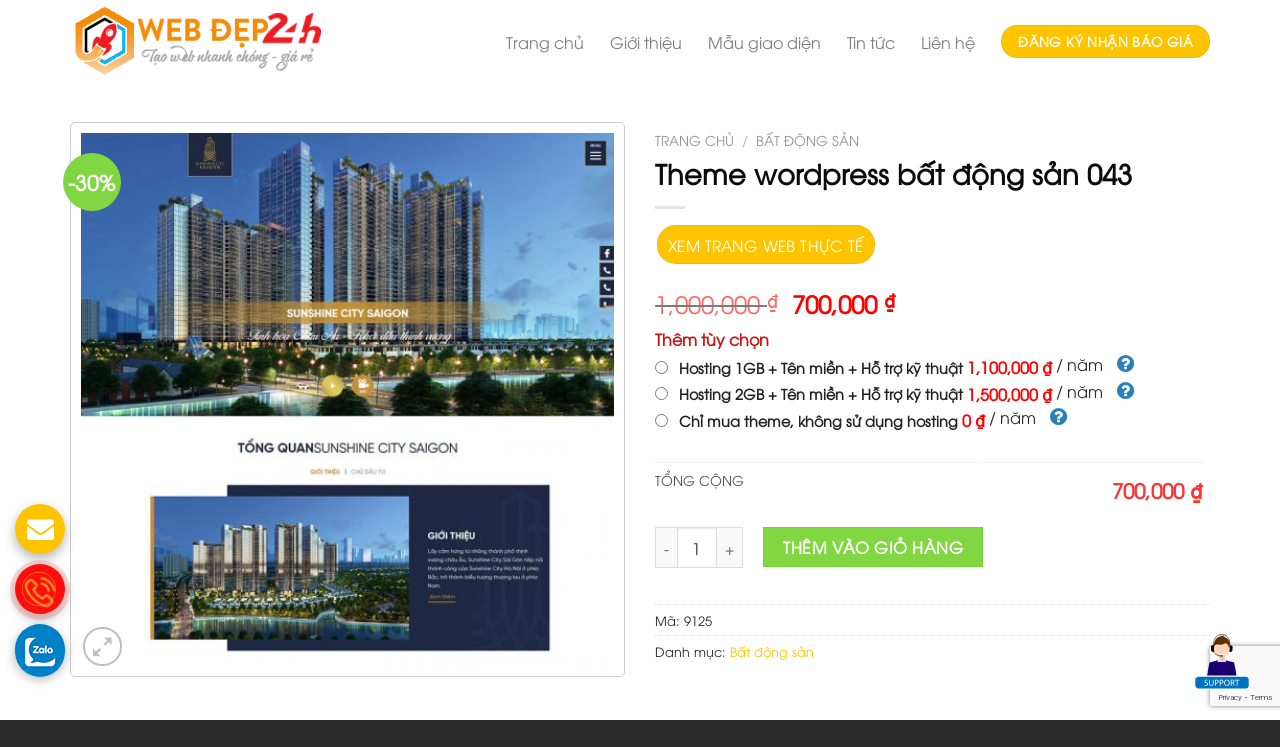

--- FILE ---
content_type: text/html; charset=UTF-8
request_url: https://webdep24h.com/s%E1%BA%A3n%20ph%E1%BA%A9m/theme-wordpress-bat-dong-san-043/
body_size: 31343
content:
<!DOCTYPE html>
<html lang="vi" class="loading-site no-js">
<head>
	<meta charset="UTF-8" />
	<link rel="profile" href="https://gmpg.org/xfn/11" />
	<link rel="pingback" href="https://webdep24h.com/xmlrpc.php" />

	<script>(function(html){html.className = html.className.replace(/\bno-js\b/,'js')})(document.documentElement);</script>
<meta name='robots' content='index, follow, max-image-preview:large, max-snippet:-1, max-video-preview:-1' />
<meta name="viewport" content="width=device-width, initial-scale=1" />
	<!-- This site is optimized with the Yoast SEO plugin v21.6 - https://yoast.com/wordpress/plugins/seo/ -->
	<title>Theme wordpress bất động sản 043 - Dịch vụ thiết kế website đẹp, giá rẻ</title>
	<link rel="canonical" href="https://webdep24h.com/sản%20phẩm/theme-wordpress-bat-dong-san-043/" />
	<meta property="og:locale" content="vi_VN" />
	<meta property="og:type" content="article" />
	<meta property="og:title" content="Theme wordpress bất động sản 043 - Dịch vụ thiết kế website đẹp, giá rẻ" />
	<meta property="og:description" content="Theme wordpress bất động sản 043 &nbsp;" />
	<meta property="og:url" content="https://webdep24h.com/sản phẩm/theme-wordpress-bat-dong-san-043/" />
	<meta property="og:site_name" content="Dịch vụ thiết kế website đẹp, giá rẻ" />
	<meta property="article:modified_time" content="2020-09-22T00:53:59+00:00" />
	<meta property="og:image" content="https://webdep24h.com/wp-content/uploads/2020/09/bds43.jpg" />
	<meta property="og:image:width" content="900" />
	<meta property="og:image:height" content="900" />
	<meta property="og:image:type" content="image/jpeg" />
	<meta name="twitter:card" content="summary_large_image" />
	<script type="application/ld+json" class="yoast-schema-graph">{"@context":"https://schema.org","@graph":[{"@type":"WebPage","@id":"https://webdep24h.com/sản phẩm/theme-wordpress-bat-dong-san-043/","url":"https://webdep24h.com/sản phẩm/theme-wordpress-bat-dong-san-043/","name":"Theme wordpress bất động sản 043 - Dịch vụ thiết kế website đẹp, giá rẻ","isPartOf":{"@id":"https://webdep24h.com/#website"},"primaryImageOfPage":{"@id":"https://webdep24h.com/sản phẩm/theme-wordpress-bat-dong-san-043/#primaryimage"},"image":{"@id":"https://webdep24h.com/sản phẩm/theme-wordpress-bat-dong-san-043/#primaryimage"},"thumbnailUrl":"https://webdep24h.com/wp-content/uploads/2020/09/bds43.jpg","datePublished":"2020-05-19T17:00:00+00:00","dateModified":"2020-09-22T00:53:59+00:00","breadcrumb":{"@id":"https://webdep24h.com/sản phẩm/theme-wordpress-bat-dong-san-043/#breadcrumb"},"inLanguage":"vi","potentialAction":[{"@type":"ReadAction","target":["https://webdep24h.com/sản phẩm/theme-wordpress-bat-dong-san-043/"]}]},{"@type":"ImageObject","inLanguage":"vi","@id":"https://webdep24h.com/sản phẩm/theme-wordpress-bat-dong-san-043/#primaryimage","url":"https://webdep24h.com/wp-content/uploads/2020/09/bds43.jpg","contentUrl":"https://webdep24h.com/wp-content/uploads/2020/09/bds43.jpg","width":900,"height":900},{"@type":"BreadcrumbList","@id":"https://webdep24h.com/sản phẩm/theme-wordpress-bat-dong-san-043/#breadcrumb","itemListElement":[{"@type":"ListItem","position":1,"name":"Trang chủ","item":"https://webdep24h.com/"},{"@type":"ListItem","position":2,"name":"Mẫu giao diện","item":"https://webdep24h.com/mau-giao-dien/"},{"@type":"ListItem","position":3,"name":"Theme wordpress bất động sản 043"}]},{"@type":"WebSite","@id":"https://webdep24h.com/#website","url":"https://webdep24h.com/","name":"Dịch vụ Quảng Cáo Google Ads","description":"Uy Tín - Chuyên Nghiệp - Hiệu quả","potentialAction":[{"@type":"SearchAction","target":{"@type":"EntryPoint","urlTemplate":"https://webdep24h.com/?s={search_term_string}"},"query-input":"required name=search_term_string"}],"inLanguage":"vi"}]}</script>
	<!-- / Yoast SEO plugin. -->


<link rel='dns-prefetch' href='//use.fontawesome.com' />
<link rel='prefetch' href='https://webdep24h.com/wp-content/themes/flatsome/assets/js/flatsome.js?ver=039f9485eef603e7c53a' />
<link rel='prefetch' href='https://webdep24h.com/wp-content/themes/flatsome/assets/js/chunk.slider.js?ver=3.18.0' />
<link rel='prefetch' href='https://webdep24h.com/wp-content/themes/flatsome/assets/js/chunk.popups.js?ver=3.18.0' />
<link rel='prefetch' href='https://webdep24h.com/wp-content/themes/flatsome/assets/js/chunk.tooltips.js?ver=3.18.0' />
<link rel='prefetch' href='https://webdep24h.com/wp-content/themes/flatsome/assets/js/woocommerce.js?ver=c9fe40206165dd93147b' />
<link rel="alternate" type="application/rss+xml" title="Dòng thông tin Dịch vụ thiết kế website đẹp, giá rẻ &raquo;" href="https://webdep24h.com/feed/" />
<link rel="alternate" type="application/rss+xml" title="Dòng phản hồi Dịch vụ thiết kế website đẹp, giá rẻ &raquo;" href="https://webdep24h.com/comments/feed/" />
<link rel="alternate" type="application/rss+xml" title="Dịch vụ thiết kế website đẹp, giá rẻ &raquo; Theme wordpress bất động sản 043 Dòng phản hồi" href="https://webdep24h.com/sản%20phẩm/theme-wordpress-bat-dong-san-043/feed/" />
<script type="text/javascript">
/* <![CDATA[ */
window._wpemojiSettings = {"baseUrl":"https:\/\/s.w.org\/images\/core\/emoji\/14.0.0\/72x72\/","ext":".png","svgUrl":"https:\/\/s.w.org\/images\/core\/emoji\/14.0.0\/svg\/","svgExt":".svg","source":{"concatemoji":"https:\/\/webdep24h.com\/wp-includes\/js\/wp-emoji-release.min.js?ver=6.4.7"}};
/*! This file is auto-generated */
!function(i,n){var o,s,e;function c(e){try{var t={supportTests:e,timestamp:(new Date).valueOf()};sessionStorage.setItem(o,JSON.stringify(t))}catch(e){}}function p(e,t,n){e.clearRect(0,0,e.canvas.width,e.canvas.height),e.fillText(t,0,0);var t=new Uint32Array(e.getImageData(0,0,e.canvas.width,e.canvas.height).data),r=(e.clearRect(0,0,e.canvas.width,e.canvas.height),e.fillText(n,0,0),new Uint32Array(e.getImageData(0,0,e.canvas.width,e.canvas.height).data));return t.every(function(e,t){return e===r[t]})}function u(e,t,n){switch(t){case"flag":return n(e,"\ud83c\udff3\ufe0f\u200d\u26a7\ufe0f","\ud83c\udff3\ufe0f\u200b\u26a7\ufe0f")?!1:!n(e,"\ud83c\uddfa\ud83c\uddf3","\ud83c\uddfa\u200b\ud83c\uddf3")&&!n(e,"\ud83c\udff4\udb40\udc67\udb40\udc62\udb40\udc65\udb40\udc6e\udb40\udc67\udb40\udc7f","\ud83c\udff4\u200b\udb40\udc67\u200b\udb40\udc62\u200b\udb40\udc65\u200b\udb40\udc6e\u200b\udb40\udc67\u200b\udb40\udc7f");case"emoji":return!n(e,"\ud83e\udef1\ud83c\udffb\u200d\ud83e\udef2\ud83c\udfff","\ud83e\udef1\ud83c\udffb\u200b\ud83e\udef2\ud83c\udfff")}return!1}function f(e,t,n){var r="undefined"!=typeof WorkerGlobalScope&&self instanceof WorkerGlobalScope?new OffscreenCanvas(300,150):i.createElement("canvas"),a=r.getContext("2d",{willReadFrequently:!0}),o=(a.textBaseline="top",a.font="600 32px Arial",{});return e.forEach(function(e){o[e]=t(a,e,n)}),o}function t(e){var t=i.createElement("script");t.src=e,t.defer=!0,i.head.appendChild(t)}"undefined"!=typeof Promise&&(o="wpEmojiSettingsSupports",s=["flag","emoji"],n.supports={everything:!0,everythingExceptFlag:!0},e=new Promise(function(e){i.addEventListener("DOMContentLoaded",e,{once:!0})}),new Promise(function(t){var n=function(){try{var e=JSON.parse(sessionStorage.getItem(o));if("object"==typeof e&&"number"==typeof e.timestamp&&(new Date).valueOf()<e.timestamp+604800&&"object"==typeof e.supportTests)return e.supportTests}catch(e){}return null}();if(!n){if("undefined"!=typeof Worker&&"undefined"!=typeof OffscreenCanvas&&"undefined"!=typeof URL&&URL.createObjectURL&&"undefined"!=typeof Blob)try{var e="postMessage("+f.toString()+"("+[JSON.stringify(s),u.toString(),p.toString()].join(",")+"));",r=new Blob([e],{type:"text/javascript"}),a=new Worker(URL.createObjectURL(r),{name:"wpTestEmojiSupports"});return void(a.onmessage=function(e){c(n=e.data),a.terminate(),t(n)})}catch(e){}c(n=f(s,u,p))}t(n)}).then(function(e){for(var t in e)n.supports[t]=e[t],n.supports.everything=n.supports.everything&&n.supports[t],"flag"!==t&&(n.supports.everythingExceptFlag=n.supports.everythingExceptFlag&&n.supports[t]);n.supports.everythingExceptFlag=n.supports.everythingExceptFlag&&!n.supports.flag,n.DOMReady=!1,n.readyCallback=function(){n.DOMReady=!0}}).then(function(){return e}).then(function(){var e;n.supports.everything||(n.readyCallback(),(e=n.source||{}).concatemoji?t(e.concatemoji):e.wpemoji&&e.twemoji&&(t(e.twemoji),t(e.wpemoji)))}))}((window,document),window._wpemojiSettings);
/* ]]> */
</script>
<link rel='stylesheet' id='themecomplete-epo-css' href='https://webdep24h.com/wp-content/plugins/woocommerce-tm-extra-product-options/assets/css/epo.min.css?ver=4.9.12.1' type='text/css' media='all' />
<style id='wp-emoji-styles-inline-css' type='text/css'>

	img.wp-smiley, img.emoji {
		display: inline !important;
		border: none !important;
		box-shadow: none !important;
		height: 1em !important;
		width: 1em !important;
		margin: 0 0.07em !important;
		vertical-align: -0.1em !important;
		background: none !important;
		padding: 0 !important;
	}
</style>
<style id='wp-block-library-inline-css' type='text/css'>
:root{--wp-admin-theme-color:#007cba;--wp-admin-theme-color--rgb:0,124,186;--wp-admin-theme-color-darker-10:#006ba1;--wp-admin-theme-color-darker-10--rgb:0,107,161;--wp-admin-theme-color-darker-20:#005a87;--wp-admin-theme-color-darker-20--rgb:0,90,135;--wp-admin-border-width-focus:2px;--wp-block-synced-color:#7a00df;--wp-block-synced-color--rgb:122,0,223}@media (min-resolution:192dpi){:root{--wp-admin-border-width-focus:1.5px}}.wp-element-button{cursor:pointer}:root{--wp--preset--font-size--normal:16px;--wp--preset--font-size--huge:42px}:root .has-very-light-gray-background-color{background-color:#eee}:root .has-very-dark-gray-background-color{background-color:#313131}:root .has-very-light-gray-color{color:#eee}:root .has-very-dark-gray-color{color:#313131}:root .has-vivid-green-cyan-to-vivid-cyan-blue-gradient-background{background:linear-gradient(135deg,#00d084,#0693e3)}:root .has-purple-crush-gradient-background{background:linear-gradient(135deg,#34e2e4,#4721fb 50%,#ab1dfe)}:root .has-hazy-dawn-gradient-background{background:linear-gradient(135deg,#faaca8,#dad0ec)}:root .has-subdued-olive-gradient-background{background:linear-gradient(135deg,#fafae1,#67a671)}:root .has-atomic-cream-gradient-background{background:linear-gradient(135deg,#fdd79a,#004a59)}:root .has-nightshade-gradient-background{background:linear-gradient(135deg,#330968,#31cdcf)}:root .has-midnight-gradient-background{background:linear-gradient(135deg,#020381,#2874fc)}.has-regular-font-size{font-size:1em}.has-larger-font-size{font-size:2.625em}.has-normal-font-size{font-size:var(--wp--preset--font-size--normal)}.has-huge-font-size{font-size:var(--wp--preset--font-size--huge)}.has-text-align-center{text-align:center}.has-text-align-left{text-align:left}.has-text-align-right{text-align:right}#end-resizable-editor-section{display:none}.aligncenter{clear:both}.items-justified-left{justify-content:flex-start}.items-justified-center{justify-content:center}.items-justified-right{justify-content:flex-end}.items-justified-space-between{justify-content:space-between}.screen-reader-text{clip:rect(1px,1px,1px,1px);word-wrap:normal!important;border:0;-webkit-clip-path:inset(50%);clip-path:inset(50%);height:1px;margin:-1px;overflow:hidden;padding:0;position:absolute;width:1px}.screen-reader-text:focus{clip:auto!important;background-color:#ddd;-webkit-clip-path:none;clip-path:none;color:#444;display:block;font-size:1em;height:auto;left:5px;line-height:normal;padding:15px 23px 14px;text-decoration:none;top:5px;width:auto;z-index:100000}html :where(.has-border-color){border-style:solid}html :where([style*=border-top-color]){border-top-style:solid}html :where([style*=border-right-color]){border-right-style:solid}html :where([style*=border-bottom-color]){border-bottom-style:solid}html :where([style*=border-left-color]){border-left-style:solid}html :where([style*=border-width]){border-style:solid}html :where([style*=border-top-width]){border-top-style:solid}html :where([style*=border-right-width]){border-right-style:solid}html :where([style*=border-bottom-width]){border-bottom-style:solid}html :where([style*=border-left-width]){border-left-style:solid}html :where(img[class*=wp-image-]){height:auto;max-width:100%}:where(figure){margin:0 0 1em}html :where(.is-position-sticky){--wp-admin--admin-bar--position-offset:var(--wp-admin--admin-bar--height,0px)}@media screen and (max-width:600px){html :where(.is-position-sticky){--wp-admin--admin-bar--position-offset:0px}}
</style>
<link rel='stylesheet' id='contact-form-7-css' href='https://webdep24h.com/wp-content/plugins/contact-form-7/includes/css/styles.css?ver=5.8.4' type='text/css' media='all' />
<link rel='stylesheet' id='photoswipe-css' href='https://webdep24h.com/wp-content/plugins/woocommerce/assets/css/photoswipe/photoswipe.min.css?ver=8.3.3' type='text/css' media='all' />
<link rel='stylesheet' id='photoswipe-default-skin-css' href='https://webdep24h.com/wp-content/plugins/woocommerce/assets/css/photoswipe/default-skin/default-skin.min.css?ver=8.3.3' type='text/css' media='all' />
<style id='woocommerce-inline-inline-css' type='text/css'>
.woocommerce form .form-row .required { visibility: visible; }
</style>
<link rel='stylesheet' id='flatsome-woocommerce-extra-product-options-css' href='https://webdep24h.com/wp-content/themes/flatsome/inc/integrations/wc-extra-product-options/extra-product-options.css?ver=6.4.7' type='text/css' media='all' />
<link rel='stylesheet' id='font-awesome-official-css' href='https://use.fontawesome.com/releases/v5.12.1/css/all.css' type='text/css' media='all' integrity="sha384-v8BU367qNbs/aIZIxuivaU55N5GPF89WBerHoGA4QTcbUjYiLQtKdrfXnqAcXyTv" crossorigin="anonymous" />
<link rel='stylesheet' id='flatsome-main-css' href='https://webdep24h.com/wp-content/themes/flatsome/assets/css/flatsome.css?ver=3.18.0' type='text/css' media='all' />
<style id='flatsome-main-inline-css' type='text/css'>
@font-face {
				font-family: "fl-icons";
				font-display: block;
				src: url(https://webdep24h.com/wp-content/themes/flatsome/assets/css/icons/fl-icons.eot?v=3.18.0);
				src:
					url(https://webdep24h.com/wp-content/themes/flatsome/assets/css/icons/fl-icons.eot#iefix?v=3.18.0) format("embedded-opentype"),
					url(https://webdep24h.com/wp-content/themes/flatsome/assets/css/icons/fl-icons.woff2?v=3.18.0) format("woff2"),
					url(https://webdep24h.com/wp-content/themes/flatsome/assets/css/icons/fl-icons.ttf?v=3.18.0) format("truetype"),
					url(https://webdep24h.com/wp-content/themes/flatsome/assets/css/icons/fl-icons.woff?v=3.18.0) format("woff"),
					url(https://webdep24h.com/wp-content/themes/flatsome/assets/css/icons/fl-icons.svg?v=3.18.0#fl-icons) format("svg");
			}
</style>
<link rel='stylesheet' id='flatsome-shop-css' href='https://webdep24h.com/wp-content/themes/flatsome/assets/css/flatsome-shop.css?ver=3.18.0' type='text/css' media='all' />
<link rel='stylesheet' id='flatsome-style-css' href='https://webdep24h.com/wp-content/themes/web-khoi-nghiep/style.css?ver=3.10' type='text/css' media='all' />
<link rel='stylesheet' id='font-awesome-official-v4shim-css' href='https://use.fontawesome.com/releases/v5.12.1/css/v4-shims.css' type='text/css' media='all' integrity="sha384-C8a18+Gvny8XkjAdfto/vjAUdpGuPtl1Ix/K2BgKhFaVO6w4onVVHiEaN9h9XsvX" crossorigin="anonymous" />
<style id='font-awesome-official-v4shim-inline-css' type='text/css'>
@font-face {
font-family: "FontAwesome";
font-display: block;
src: url("https://use.fontawesome.com/releases/v5.12.1/webfonts/fa-brands-400.eot"),
		url("https://use.fontawesome.com/releases/v5.12.1/webfonts/fa-brands-400.eot?#iefix") format("embedded-opentype"),
		url("https://use.fontawesome.com/releases/v5.12.1/webfonts/fa-brands-400.woff2") format("woff2"),
		url("https://use.fontawesome.com/releases/v5.12.1/webfonts/fa-brands-400.woff") format("woff"),
		url("https://use.fontawesome.com/releases/v5.12.1/webfonts/fa-brands-400.ttf") format("truetype"),
		url("https://use.fontawesome.com/releases/v5.12.1/webfonts/fa-brands-400.svg#fontawesome") format("svg");
}

@font-face {
font-family: "FontAwesome";
font-display: block;
src: url("https://use.fontawesome.com/releases/v5.12.1/webfonts/fa-solid-900.eot"),
		url("https://use.fontawesome.com/releases/v5.12.1/webfonts/fa-solid-900.eot?#iefix") format("embedded-opentype"),
		url("https://use.fontawesome.com/releases/v5.12.1/webfonts/fa-solid-900.woff2") format("woff2"),
		url("https://use.fontawesome.com/releases/v5.12.1/webfonts/fa-solid-900.woff") format("woff"),
		url("https://use.fontawesome.com/releases/v5.12.1/webfonts/fa-solid-900.ttf") format("truetype"),
		url("https://use.fontawesome.com/releases/v5.12.1/webfonts/fa-solid-900.svg#fontawesome") format("svg");
}

@font-face {
font-family: "FontAwesome";
font-display: block;
src: url("https://use.fontawesome.com/releases/v5.12.1/webfonts/fa-regular-400.eot"),
		url("https://use.fontawesome.com/releases/v5.12.1/webfonts/fa-regular-400.eot?#iefix") format("embedded-opentype"),
		url("https://use.fontawesome.com/releases/v5.12.1/webfonts/fa-regular-400.woff2") format("woff2"),
		url("https://use.fontawesome.com/releases/v5.12.1/webfonts/fa-regular-400.woff") format("woff"),
		url("https://use.fontawesome.com/releases/v5.12.1/webfonts/fa-regular-400.ttf") format("truetype"),
		url("https://use.fontawesome.com/releases/v5.12.1/webfonts/fa-regular-400.svg#fontawesome") format("svg");
unicode-range: U+F004-F005,U+F007,U+F017,U+F022,U+F024,U+F02E,U+F03E,U+F044,U+F057-F059,U+F06E,U+F070,U+F075,U+F07B-F07C,U+F080,U+F086,U+F089,U+F094,U+F09D,U+F0A0,U+F0A4-F0A7,U+F0C5,U+F0C7-F0C8,U+F0E0,U+F0EB,U+F0F3,U+F0F8,U+F0FE,U+F111,U+F118-F11A,U+F11C,U+F133,U+F144,U+F146,U+F14A,U+F14D-F14E,U+F150-F152,U+F15B-F15C,U+F164-F165,U+F185-F186,U+F191-F192,U+F1AD,U+F1C1-F1C9,U+F1CD,U+F1D8,U+F1E3,U+F1EA,U+F1F6,U+F1F9,U+F20A,U+F247-F249,U+F24D,U+F254-F25B,U+F25D,U+F267,U+F271-F274,U+F279,U+F28B,U+F28D,U+F2B5-F2B6,U+F2B9,U+F2BB,U+F2BD,U+F2C1-F2C2,U+F2D0,U+F2D2,U+F2DC,U+F2ED,U+F328,U+F358-F35B,U+F3A5,U+F3D1,U+F410,U+F4AD;
}
</style>
<script type="text/javascript" src="https://webdep24h.com/wp-includes/js/jquery/jquery.min.js?ver=3.7.1" id="jquery-core-js"></script>
<script type="text/javascript" src="https://webdep24h.com/wp-includes/js/jquery/jquery-migrate.min.js?ver=3.4.1" id="jquery-migrate-js"></script>
<script type="text/javascript" src="https://webdep24h.com/wp-content/plugins/woocommerce/assets/js/jquery-blockui/jquery.blockUI.min.js?ver=2.7.0-wc.8.3.3" id="jquery-blockui-js" data-wp-strategy="defer"></script>
<script type="text/javascript" id="wc-add-to-cart-js-extra">
/* <![CDATA[ */
var wc_add_to_cart_params = {"ajax_url":"\/wp-admin\/admin-ajax.php","wc_ajax_url":"\/?wc-ajax=%%endpoint%%","i18n_view_cart":"Xem gi\u1ecf h\u00e0ng","cart_url":"https:\/\/webdep24h.com\/gio-hang\/","is_cart":"","cart_redirect_after_add":"yes"};
/* ]]> */
</script>
<script type="text/javascript" src="https://webdep24h.com/wp-content/plugins/woocommerce/assets/js/frontend/add-to-cart.min.js?ver=8.3.3" id="wc-add-to-cart-js" defer="defer" data-wp-strategy="defer"></script>
<script type="text/javascript" src="https://webdep24h.com/wp-content/plugins/woocommerce/assets/js/photoswipe/photoswipe.min.js?ver=4.1.1-wc.8.3.3" id="photoswipe-js" defer="defer" data-wp-strategy="defer"></script>
<script type="text/javascript" src="https://webdep24h.com/wp-content/plugins/woocommerce/assets/js/photoswipe/photoswipe-ui-default.min.js?ver=4.1.1-wc.8.3.3" id="photoswipe-ui-default-js" defer="defer" data-wp-strategy="defer"></script>
<script type="text/javascript" id="wc-single-product-js-extra">
/* <![CDATA[ */
var wc_single_product_params = {"i18n_required_rating_text":"Vui l\u00f2ng ch\u1ecdn m\u1ed9t m\u1ee9c \u0111\u00e1nh gi\u00e1","review_rating_required":"yes","flexslider":{"rtl":false,"animation":"slide","smoothHeight":true,"directionNav":false,"controlNav":"thumbnails","slideshow":false,"animationSpeed":500,"animationLoop":false,"allowOneSlide":false},"zoom_enabled":"","zoom_options":[],"photoswipe_enabled":"1","photoswipe_options":{"shareEl":false,"closeOnScroll":false,"history":false,"hideAnimationDuration":0,"showAnimationDuration":0},"flexslider_enabled":""};
/* ]]> */
</script>
<script type="text/javascript" src="https://webdep24h.com/wp-content/plugins/woocommerce/assets/js/frontend/single-product.min.js?ver=8.3.3" id="wc-single-product-js" defer="defer" data-wp-strategy="defer"></script>
<script type="text/javascript" src="https://webdep24h.com/wp-content/plugins/woocommerce/assets/js/js-cookie/js.cookie.min.js?ver=2.1.4-wc.8.3.3" id="js-cookie-js" data-wp-strategy="defer"></script>
<link rel="https://api.w.org/" href="https://webdep24h.com/wp-json/" /><link rel="alternate" type="application/json" href="https://webdep24h.com/wp-json/wp/v2/product/1414" /><link rel="EditURI" type="application/rsd+xml" title="RSD" href="https://webdep24h.com/xmlrpc.php?rsd" />
<meta name="generator" content="WordPress 6.4.7" />
<meta name="generator" content="WooCommerce 8.3.3" />
<link rel='shortlink' href='https://webdep24h.com/?p=1414' />
<link rel="alternate" type="application/json+oembed" href="https://webdep24h.com/wp-json/oembed/1.0/embed?url=https%3A%2F%2Fwebdep24h.com%2Fs%E1%BA%A3n+ph%E1%BA%A9m%2Ftheme-wordpress-bat-dong-san-043%2F" />
<link rel="alternate" type="text/xml+oembed" href="https://webdep24h.com/wp-json/oembed/1.0/embed?url=https%3A%2F%2Fwebdep24h.com%2Fs%E1%BA%A3n+ph%E1%BA%A9m%2Ftheme-wordpress-bat-dong-san-043%2F&#038;format=xml" />
<script class="tm-hidden" type="text/template" id="tmpl-tc-cart-options-popup">
    <div class='header'>
        <h3>{{{ data.title }}}</h3>
    </div>
    <div id='{{{ data.id }}}' class='float_editbox'>{{{ data.html }}}</div>
    <div class='footer'>
        <div class='inner'>
            <span class='tm-button button button-secondary button-large floatbox-cancel'>{{{ data.close }}}</span>
        </div>
    </div>
</script>
<script class="tm-hidden" type="text/template" id="tmpl-tc-lightbox">
    <div class="tc-lightbox-wrap">
        <span class="tc-lightbox-button tcfa tcfa-search tc-transition tcinit"></span>
    </div>
</script>
<script class="tm-hidden" type="text/template" id="tmpl-tc-lightbox-zoom">
    <span class="tc-lightbox-button-close tcfa tcfa-close"></span>
    {{{ data.img }}}
</script>
<script class="tm-hidden" type="text/template" id="tmpl-tc-final-totals">
    <dl class="tm-extra-product-options-totals tm-custom-price-totals">
        <# if (data.show_unit_price==true){ #>    	<dt class="tm-unit-price">{{{ data.unit_price }}}</dt>
    	<dd class="tm-unit-price">
    		<span class="price amount options">{{{ data.formatted_unit_price }}}</span>
    	</dd>    	<# } #>
    	<# if (data.show_options_total==true){ #>    	<dt class="tm-options-totals">{{{ data.options_total }}}</dt>
    	<dd class="tm-options-totals">
    		<span class="price amount options">{{{ data.formatted_options_total }}}</span>
    	</dd>    	<# } #>
    	<# if (data.show_fees_total==true){ #>    	<dt class="tm-fee-totals">{{{ data.fees_total }}}</dt>
    	<dd class="tm-fee-totals">
    		<span class="price amount fees">{{{ data.formatted_fees_total }}}</span>
    	</dd>    	<# } #>
    	<# if (data.show_extra_fee==true){ #>    	<dt class="tm-extra-fee">{{{ data.extra_fee }}}</dt>
    	<dd class="tm-extra-fee">
    		<span class="price amount options extra-fee">{{{ data.formatted_extra_fee }}}</span>
    	</dd>    	<# } #>
    	<# if (data.show_final_total==true){ #>    	<dt class="tm-final-totals">{{{ data.final_total }}}</dt>
    	<dd class="tm-final-totals">
    		<span class="price amount final">{{{ data.formatted_final_total }}}</span>
    	</dd>    	<# } #>
            </dl>
</script>
<script class="tm-hidden" type="text/template" id="tmpl-tc-price">
    <span class="amount">{{{ data.price.price }}}</span>
</script>
<script class="tm-hidden" type="text/template" id="tmpl-tc-sale-price">
    <del>
        <span class="tc-original-price amount">{{{ data.price.original_price }}}</span>
    </del>
    <ins>
        <span class="amount">{{{ data.price.price }}}</span>
    </ins>
</script>
<script class="tm-hidden" type="text/template" id="tmpl-tc-section-pop-link">
    <div id="tm-section-pop-up" class="tm-extra-product-options flasho tm_wrapper tm-section-pop-up single tm-animated appear">
        <div class='header'><h3>{{{ data.title }}}</h3></div>
        <div class="float_editbox" id="temp_for_floatbox_insert"></div>
        <div class='footer'>
            <div class='inner'>
                <span class='tm-button button button-secondary button-large floatbox-cancel'>{{{ data.close }}}</span>
            </div>
        </div>
    </div>
</script>
<script class="tm-hidden" type="text/template" id="tmpl-tc-floating-box-nks">
    <# if (data.values.length) {#>
    {{{ data.html_before }}}
    <div class="tc-row tm-fb-labels">
        <span class="tc-cell tc-col-3 tm-fb-title">{{{ data.option_label }}}</span>
        <span class="tc-cell tc-col-3 tm-fb-value">{{{ data.option_value }}}</span>
        <span class="tc-cell tc-col-3 tm-fb-quantity">{{{ data.option__qty }}}</span>
        <span class="tc-cell tc-col-3 tm-fb-price">{{{ data.option_lpric }}}</span>
    </div>
    <# for (var i = 0; i < data.values.length; i++) { #>
        <# if (data.values[i].label_show=='' || data.values[i].value_show=='') {#>
	<div class="tc-row">
            <# if (data.values[i].label_show=='') {#>
        <span class="tc-cell tc-col-3 tm-fb-title">{{{ data.values[i].title }}}</span>
            <# } #>
            <# if (data.values[i].value_show=='') {#>
        <span class="tc-cell tc-col-3 tm-fb-value">{{{ data.values[i].value }}}</span>
            <# } #>
        <span class="tc-cell tc-col-3 tm-fb-quantity">{{{ data.values[i].quantity }}}</span>
        <span class="tc-cell tc-col-3 tm-fb-price">{{{ data.values[i].price }}}</span>
    </div>
        <# } #>
    <# } #>
    {{{ data.html_after }}}
    {{{ data.totals }}}
    <# }#>
</script>
<script class="tm-hidden" type="text/template" id="tmpl-tc-floating-box">
    <# if (data.values.length) {#>
    {{{ data.html_before }}}
    <dl class="tm-fb">
        <# for (var i = 0; i < data.values.length; i++) { #>
            <# if (data.values[i].label_show=='') {#>
        <dt class="tm-fb-title">{{{ data.values[i].title }}}</dt>
            <# } #>
            <# if (data.values[i].value_show=='') {#>
        <dd class="tm-fb-value">{{{ data.values[i].value }}}</dd>
            <# } #>
        <# } #>
    </dl>
    {{{ data.html_after }}}
    {{{ data.totals }}}
    <# }#>
</script>
<script class="tm-hidden" type="text/template" id="tmpl-tc-chars-remanining">
    <span class="tc-chars">
		<span class="tc-chars-remanining">{{{ data.maxlength }}}</span>
		<span class="tc-remaining"> {{{ data.characters_remaining }}}</span>
	</span>
</script>
<script class="tm-hidden" type="text/template" id="tmpl-tc-formatted-price"><# if (data.customer_price_format_wrap_start) {#>
    {{{ data.customer_price_format_wrap_start }}}
    <# } #>&lt;span class=&quot;woocommerce-Price-amount amount&quot;&gt;&lt;bdi&gt;{{{ data.price }}}&nbsp;&lt;span class=&quot;woocommerce-Price-currencySymbol&quot;&gt;&#8363;&lt;/span&gt;&lt;/bdi&gt;&lt;/span&gt;<# if (data.customer_price_format_wrap_end) {#>
    {{{ data.customer_price_format_wrap_end }}}
    <# } #></script>
<script class="tm-hidden" type="text/template" id="tmpl-tc-formatted-sale-price"><# if (data.customer_price_format_wrap_start) {#>
    {{{ data.customer_price_format_wrap_start }}}
    <# } #>&lt;del aria-hidden=&quot;true&quot;&gt;&lt;span class=&quot;woocommerce-Price-amount amount&quot;&gt;&lt;bdi&gt;{{{ data.price }}}&nbsp;&lt;span class=&quot;woocommerce-Price-currencySymbol&quot;&gt;&#8363;&lt;/span&gt;&lt;/bdi&gt;&lt;/span&gt;&lt;/del&gt; &lt;ins&gt;&lt;span class=&quot;woocommerce-Price-amount amount&quot;&gt;&lt;bdi&gt;{{{ data.sale_price }}}&nbsp;&lt;span class=&quot;woocommerce-Price-currencySymbol&quot;&gt;&#8363;&lt;/span&gt;&lt;/bdi&gt;&lt;/span&gt;&lt;/ins&gt;<# if (data.customer_price_format_wrap_end) {#>
    {{{ data.customer_price_format_wrap_end }}}
    <# } #></script>
<script class="tm-hidden" type="text/template" id="tmpl-tc-upload-messages">
    <div class="header">
        <h3>{{{ data.title }}}</h3>
    </div>
    <div class="float_editbox" id="temp_for_floatbox_insert">
        <div class="tc-upload-messages">
            <div class="tc-upload-message">{{{ data.message }}}</div>
            <# for (var i in data.files) {
                if (data.files.hasOwnProperty(i)) {#>
                <div class="tc-upload-files">{{{ data.files[i] }}}</div>
                <# }
            }#>
        </div>
    </div>
    <div class="footer">
        <div class="inner">
            &nbsp;
        </div>
    </div>
</script><style>.bg{opacity: 0; transition: opacity 1s; -webkit-transition: opacity 1s;} .bg-loaded{opacity: 1;}</style><style>
@keyframes pulse {from,to {-webkit-transform:scale3d(1,1,1);transform:scale3d(1,1,1)}50% {-webkit-transform:scale3d(1.05,1.05,1.05);transform:scale3d(1.05,1.05,1.05)}}@-webkit-keyframes zoomIn {from {opacity:0;-webkit-transform:scale3d(.3,.3,.3);transform:scale3d(.3,.3,.3)}50% {opacity:1}}@keyframes zoomIn {from {opacity:0;-webkit-transform:scale3d(.3,.3,.3);transform:scale3d(.3,.3,.3)}50% {opacity:1}}
.cta-Webdep24h {
    list-style: none;
    padding: 0;
    margin: 0;
    z-index: 999;
    position: fixed;
    bottom: 36px;
    left: 15px;
    width: 50px;
}
.cta-Webdep24h li {
    width: 50px;
    float: left;
    margin-bottom: 10px;
}
.cta-Webdep24h li a {
    height: 50px;
    line-height: 50px;
    background-color: #FFC400;
    box-shadow: 0 5px 11px 0 rgba(0,0,0,0.18), 0 4px 15px 0 rgba(0,0,0,0.15);
}
.cta-Webdep24h li a.call{
    background-color: red;
} 
.cta-Webdep24h li a i {
    font-size: 27px;
    color: #fff;
    padding: 12px;
}
.cta-Webdep24h li a, .cta-Webdep24h li a img {
    width: 50px;
    border-radius: 100%;
}
.cta-Webdep24h li, .cta-Webdep24h li a {
    display: inline-block;
}
.cta-Webdep24h li a.zalo {
    background-color: #0180c7;
}
.animated.infinite {
    -webkit-animation-iteration-count: infinite;
    animation-iteration-count: infinite;
}
.mypage-alo-ph-circle, .mypage-alo-phone:hover .mypage-alo-ph-circle {
    border-color: #ffd53b !important;
}
.mypage-alo-ph-circle-fill, .mypage-alo-ph-img-circle, .mypage-alo-phone:hover .mypage-alo-ph-circle-fill, .mypage-alo-phone:hover .mypage-alo-ph-img-circle {
    background-color: rgba(244,68,56,0.5);
}
.mypage-alo-ph-circle-fill {
    width: 60px;
    height: 60px;
    top: 56px;
    left: -5px;
    position: absolute;
    -ms-transition: all .2s ease-in-out;
    border-radius: 100%;
    border: 2px solid transparent;
    -webkit-transition: all .5s;
    -moz-transition: all .5s;
    -o-transition: all .5s;
    transition: all .5s;
    opacity: .4!important;
}
.animated {
    -webkit-animation-duration: 1s;
    animation-duration: 1s;
    -webkit-animation-fill-mode: both;
    animation-fill-mode: both;
}
.zoomIn {
    -webkit-animation-name: zoomIn;
    animation-name: zoomIn;
}
.mypage-alo-ph-circle {
    width: 80px;
    height: 80px;
    top: 45px;
    left: -16px;
    position: absolute;
    background-color: #774d4d00;
    border-radius: 100%;
    border: 2px solid rgba(30,30,30,.4);
    opacity: .1;
    opacity: .5;
}
</style>


<ul class="cta-Webdep24h"><li><a aria-label="gửi mail cho chúng tôi" href="/cdn-cgi/l/email-protection#e0978582848590d2d488ce838f8da0878d81898cce838f8d" title="Đăng ký tư vấn"><i class="fa fa-envelope"></i></a></li><li><a class="call" aria-label="gọi điện thoại cho Webdep24h" href="tel:0888140868" title="gọi điện thoại " rel="noopener"><img src="https://webdep24h.com/wp-content/uploads/2022/03/call.png" alt="gọi điện thoại cho chúng tôi" ><div class="animated infinite zoomIn mypage-alo-ph-circle"></div><div class="animated infinite pulse mypage-alo-ph-circle-fill"></div></a></li><li><a href="https://zalo.me/0888140868" title="Chat zalo" rel="noopener" class="zalo" aria-label="gọi zalo cho Webdep24h"><img src="https://webdep24h.com/wp-content/uploads/2022/03/zalo.png" alt="zalo" ></a></li></ul>	<noscript><style>.woocommerce-product-gallery{ opacity: 1 !important; }</style></noscript>
	<link rel="icon" href="https://webdep24h.com/wp-content/uploads/2021/03/cropped-faicon-32x32.png" sizes="32x32" />
<link rel="icon" href="https://webdep24h.com/wp-content/uploads/2021/03/cropped-faicon-192x192.png" sizes="192x192" />
<link rel="apple-touch-icon" href="https://webdep24h.com/wp-content/uploads/2021/03/cropped-faicon-180x180.png" />
<meta name="msapplication-TileImage" content="https://webdep24h.com/wp-content/uploads/2021/03/cropped-faicon-270x270.png" />
<style id="custom-css" type="text/css">:root {--primary-color: #ffc400;}.tooltipster-base {--tooltip-color: #fff;--tooltip-bg-color: #000;}.off-canvas-right .mfp-content, .off-canvas-left .mfp-content {--drawer-width: 300px;}.off-canvas .mfp-content.off-canvas-cart {--drawer-width: 360px;}.container-width, .full-width .ubermenu-nav, .container, .row{max-width: 1170px}.row.row-collapse{max-width: 1140px}.row.row-small{max-width: 1162.5px}.row.row-large{max-width: 1200px}.header-main{height: 82px}#logo img{max-height: 82px}#logo{width:329px;}#logo img{padding:2px 0;}.header-top{min-height: 30px}.transparent .header-main{height: 122px}.transparent #logo img{max-height: 122px}.has-transparent + .page-title:first-of-type,.has-transparent + #main > .page-title,.has-transparent + #main > div > .page-title,.has-transparent + #main .page-header-wrapper:first-of-type .page-title{padding-top: 122px;}.header.show-on-scroll,.stuck .header-main{height:59px!important}.stuck #logo img{max-height: 59px!important}.header-bottom {background-color: #f1f1f1}.header-main .nav > li > a{line-height: 16px }.header-wrapper:not(.stuck) .header-main .header-nav{margin-top: 1px }.stuck .header-main .nav > li > a{line-height: 7px }@media (max-width: 549px) {.header-main{height: 70px}#logo img{max-height: 70px}}body{color: #262626}h1,h2,h3,h4,h5,h6,.heading-font{color: #0a0a0a;}.shop-page-title.featured-title .title-bg{ background-image: url(https://webdep24h.com/wp-content/uploads/2020/09/bds43.jpg)!important;}@media screen and (min-width: 550px){.products .box-vertical .box-image{min-width: 400px!important;width: 400px!important;}}.absolute-footer, html{background-color: #2b2b2b}.nav-vertical-fly-out > li + li {border-top-width: 1px; border-top-style: solid;}.label-new.menu-item > a:after{content:"New";}.label-hot.menu-item > a:after{content:"Hot";}.label-sale.menu-item > a:after{content:"Sale";}.label-popular.menu-item > a:after{content:"Popular";}</style><style id="kirki-inline-styles"></style></head>

<body class="product-template-default single single-product postid-1414 theme-flatsome woocommerce woocommerce-page woocommerce-no-js lightbox nav-dropdown-has-arrow nav-dropdown-has-shadow nav-dropdown-has-border">


<a class="skip-link screen-reader-text" href="#main">Skip to content</a>

<div id="wrapper">

	
	<header id="header" class="header has-sticky sticky-jump">
		<div class="header-wrapper">
			<div id="masthead" class="header-main ">
      <div class="header-inner flex-row container logo-left medium-logo-center" role="navigation">

          <!-- Logo -->
          <div id="logo" class="flex-col logo">
            
<!-- Header logo -->
<a href="https://webdep24h.com/" title="Dịch vụ thiết kế website đẹp, giá rẻ - Uy Tín &#8211; Chuyên Nghiệp &#8211; Hiệu quả" rel="home">
		<img width="326" height="100" src="https://webdep24h.com/wp-content/uploads/2021/04/logo2.png" class="header_logo header-logo" alt="Dịch vụ thiết kế website đẹp, giá rẻ"/><img  width="326" height="100" src="https://webdep24h.com/wp-content/uploads/2021/04/logo2.png" class="header-logo-dark" alt="Dịch vụ thiết kế website đẹp, giá rẻ"/></a>
          </div>

          <!-- Mobile Left Elements -->
          <div class="flex-col show-for-medium flex-left">
            <ul class="mobile-nav nav nav-left ">
              <li class="nav-icon has-icon">
  		<a href="#" data-open="#main-menu" data-pos="left" data-bg="main-menu-overlay" data-color="" class="is-small" aria-label="Menu" aria-controls="main-menu" aria-expanded="false">

		  <i class="icon-menu" ></i>
		  		</a>
	</li>
            </ul>
          </div>

          <!-- Left Elements -->
          <div class="flex-col hide-for-medium flex-left
            flex-grow">
            <ul class="header-nav header-nav-main nav nav-left  nav-size-large nav-spacing-xlarge" >
                          </ul>
          </div>

          <!-- Right Elements -->
          <div class="flex-col hide-for-medium flex-right">
            <ul class="header-nav header-nav-main nav nav-right  nav-size-large nav-spacing-xlarge">
              <li id="menu-item-1791" class="menu-item menu-item-type-post_type menu-item-object-page menu-item-home menu-item-1791 menu-item-design-default"><a href="https://webdep24h.com/" class="nav-top-link">Trang chủ</a></li>
<li id="menu-item-1797" class="menu-item menu-item-type-post_type menu-item-object-page menu-item-1797 menu-item-design-default"><a href="https://webdep24h.com/gioi-thieu/" class="nav-top-link">Giới thiệu</a></li>
<li id="menu-item-1790" class="menu-item menu-item-type-post_type menu-item-object-page current_page_parent menu-item-1790 menu-item-design-default"><a href="https://webdep24h.com/mau-giao-dien/" class="nav-top-link">Mẫu giao diện</a></li>
<li id="menu-item-1794" class="menu-item menu-item-type-taxonomy menu-item-object-category menu-item-1794 menu-item-design-default"><a href="https://webdep24h.com/category/tin-tuc/" class="nav-top-link">Tin tức</a></li>
<li id="menu-item-1792" class="menu-item menu-item-type-post_type menu-item-object-page menu-item-1792 menu-item-design-default"><a href="https://webdep24h.com/lien-he/" class="nav-top-link">Liên hệ</a></li>
<li class="html header-button-1">
	<div class="header-button">
		<a href="#dang-ky" class="button primary is-medium"  style="border-radius:99px;">
    <span>Đăng ký nhận báo giá</span>
  </a>
	</div>
</li>
            </ul>
          </div>

          <!-- Mobile Right Elements -->
          <div class="flex-col show-for-medium flex-right">
            <ul class="mobile-nav nav nav-right ">
              <li class="header-search header-search-dropdown has-icon has-dropdown menu-item-has-children">
		<a href="#" aria-label="Tìm kiếm" class="is-small"><i class="icon-search" ></i></a>
		<ul class="nav-dropdown nav-dropdown-default">
	 	<li class="header-search-form search-form html relative has-icon">
	<div class="header-search-form-wrapper">
		<div class="searchform-wrapper ux-search-box relative is-normal"><form role="search" method="get" class="searchform" action="https://webdep24h.com/">
	<div class="flex-row relative">
						<div class="flex-col flex-grow">
			<label class="screen-reader-text" for="woocommerce-product-search-field-0">Tìm kiếm:</label>
			<input type="search" id="woocommerce-product-search-field-0" class="search-field mb-0" placeholder="Nhập lĩnh vực bạn cần tìm..." value="" name="s" />
			<input type="hidden" name="post_type" value="product" />
					</div><!-- .flex-col -->
		<div class="flex-col">
			<button type="submit" value="Tìm kiếm" class="ux-search-submit submit-button secondary button icon mb-0">
				<i class="icon-search" ></i>			</button>
		</div><!-- .flex-col -->
	</div><!-- .flex-row -->
	<div class="live-search-results text-left z-top"></div>
</form>
</div>	</div>
</li>
	</ul>
</li>
            </ul>
          </div>

      </div>

      </div>

<div class="header-bg-container fill"><div class="header-bg-image fill"></div><div class="header-bg-color fill"></div></div>		</div>
	</header>

	
	<main id="main" class="">

	<div class="shop-container">
		
			<div class="container">
	<div class="woocommerce-notices-wrapper"></div></div><!-- /.container -->
<div id="product-1414" class="tm-has-options product type-product post-1414 status-publish first instock product_cat-bat-dong-san has-post-thumbnail sale purchasable product-type-simple">
	<div class="product-container">
<div class="product-main">
<div class="row content-row mb-0">

	<div class="product-gallery large-6 col">
	
<div class="product-images relative mb-half has-hover woocommerce-product-gallery woocommerce-product-gallery--with-images woocommerce-product-gallery--columns-4 images" data-columns="4">

  <div class="badge-container is-larger absolute left top z-1">
<div class="callout badge badge-circle"><div class="badge-inner secondary on-sale"><span class="onsale">-30%</span></div></div>
</div>

  <div class="image-tools absolute top show-on-hover right z-3">
      </div>

  <figure class="woocommerce-product-gallery__wrapper product-gallery-slider slider slider-nav-small mb-half"
        data-flickity-options='{
                "cellAlign": "center",
                "wrapAround": true,
                "autoPlay": false,
                "prevNextButtons":true,
                "adaptiveHeight": true,
                "imagesLoaded": true,
                "lazyLoad": 1,
                "dragThreshold" : 15,
                "pageDots": false,
                "rightToLeft": false       }'>
    <div data-thumb="https://webdep24h.com/wp-content/uploads/2020/09/bds43-100x100.jpg" data-thumb-alt="" class="woocommerce-product-gallery__image slide first"><a href="https://webdep24h.com/wp-content/uploads/2020/09/bds43.jpg"><img width="510" height="510" src="https://webdep24h.com/wp-content/uploads/2020/09/bds43-510x510.jpg" class="wp-post-image skip-lazy" alt="" data-caption="" data-src="https://webdep24h.com/wp-content/uploads/2020/09/bds43.jpg" data-large_image="https://webdep24h.com/wp-content/uploads/2020/09/bds43.jpg" data-large_image_width="900" data-large_image_height="900" decoding="async" fetchpriority="high" srcset="https://webdep24h.com/wp-content/uploads/2020/09/bds43-510x510.jpg 510w, https://webdep24h.com/wp-content/uploads/2020/09/bds43-400x400.jpg 400w, https://webdep24h.com/wp-content/uploads/2020/09/bds43-100x100.jpg 100w, https://webdep24h.com/wp-content/uploads/2020/09/bds43-300x300.jpg 300w, https://webdep24h.com/wp-content/uploads/2020/09/bds43-150x150.jpg 150w, https://webdep24h.com/wp-content/uploads/2020/09/bds43-768x768.jpg 768w, https://webdep24h.com/wp-content/uploads/2020/09/bds43.jpg 900w" sizes="(max-width: 510px) 100vw, 510px" /></a></div>  </figure>

  <div class="image-tools absolute bottom left z-3">
        <a href="#product-zoom" class="zoom-button button is-outline circle icon tooltip hide-for-small" title="Zoom">
      <i class="icon-expand" ></i>    </a>
   </div>
</div>

	</div>

	<div class="product-info summary col-fit col entry-summary product-summary">

		<nav class="woocommerce-breadcrumb breadcrumbs uppercase"><a href="https://webdep24h.com">Trang chủ</a> <span class="divider">&#47;</span> <a href="https://webdep24h.com/danh-muc-san-pham/bat-dong-san/">Bất động sản</a></nav><h1 class="product-title product_title entry-title">
	Theme wordpress bất động sản 043</h1>

	<div class="is-divider small"></div>
<div class="dang-ky">


<a href="http://bds43.giaodienwebmau.com/?id=712" target="blank" class="icon button circle is-normal" title="Click here" id="tao" style="padding:0px 10px">Xem trang web thực tế</a>


</div>
 <ul class="next-prev-thumbs is-small show-for-medium">         <li class="prod-dropdown has-dropdown">
               <a href="https://webdep24h.com/sản phẩm/theme-wordpress-flatsome-bat-dong-san-lideco/"  rel="next" class="button icon is-outline circle">
                  <i class="icon-angle-left" ></i>              </a>
              <div class="nav-dropdown">
                <a title="Theme wordpress flatsome bất động sản Lideco" href="https://webdep24h.com/sản phẩm/theme-wordpress-flatsome-bat-dong-san-lideco/">
                <img width="100" height="100" src="data:image/svg+xml,%3Csvg%20viewBox%3D%220%200%20100%20100%22%20xmlns%3D%22http%3A%2F%2Fwww.w3.org%2F2000%2Fsvg%22%3E%3C%2Fsvg%3E" data-src="https://webdep24h.com/wp-content/uploads/2020/09/lideco-100x100.jpg" class="lazy-load attachment-woocommerce_gallery_thumbnail size-woocommerce_gallery_thumbnail wp-post-image" alt="" decoding="async" srcset="" data-srcset="https://webdep24h.com/wp-content/uploads/2020/09/lideco-100x100.jpg 100w, https://webdep24h.com/wp-content/uploads/2020/09/lideco-400x400.jpg 400w, https://webdep24h.com/wp-content/uploads/2020/09/lideco-510x510.jpg 510w, https://webdep24h.com/wp-content/uploads/2020/09/lideco-300x300.jpg 300w, https://webdep24h.com/wp-content/uploads/2020/09/lideco-150x150.jpg 150w, https://webdep24h.com/wp-content/uploads/2020/09/lideco-768x768.jpg 768w, https://webdep24h.com/wp-content/uploads/2020/09/lideco.jpg 900w" sizes="(max-width: 100px) 100vw, 100px" /></a>
              </div>
          </li>
               <li class="prod-dropdown has-dropdown">
               <a href="https://webdep24h.com/sản phẩm/theme-wordpress-flatsome-bat-dong-san-41/" rel="next" class="button icon is-outline circle">
                  <i class="icon-angle-right" ></i>              </a>
              <div class="nav-dropdown">
                  <a title="Theme wordpress Flatsome Bất động sản 41" href="https://webdep24h.com/sản phẩm/theme-wordpress-flatsome-bat-dong-san-41/">
                  <img width="100" height="100" src="data:image/svg+xml,%3Csvg%20viewBox%3D%220%200%20100%20100%22%20xmlns%3D%22http%3A%2F%2Fwww.w3.org%2F2000%2Fsvg%22%3E%3C%2Fsvg%3E" data-src="https://webdep24h.com/wp-content/uploads/2020/09/bds41-100x100.jpg" class="lazy-load attachment-woocommerce_gallery_thumbnail size-woocommerce_gallery_thumbnail wp-post-image" alt="" decoding="async" srcset="" data-srcset="https://webdep24h.com/wp-content/uploads/2020/09/bds41-100x100.jpg 100w, https://webdep24h.com/wp-content/uploads/2020/09/bds41-400x400.jpg 400w, https://webdep24h.com/wp-content/uploads/2020/09/bds41-510x510.jpg 510w, https://webdep24h.com/wp-content/uploads/2020/09/bds41-300x300.jpg 300w, https://webdep24h.com/wp-content/uploads/2020/09/bds41-150x150.jpg 150w, https://webdep24h.com/wp-content/uploads/2020/09/bds41-768x768.jpg 768w, https://webdep24h.com/wp-content/uploads/2020/09/bds41.jpg 900w" sizes="(max-width: 100px) 100vw, 100px" /></a>
              </div>
          </li>
      </ul><div class="price-wrapper">
	<p class="price product-page-price price-on-sale">
  <del aria-hidden="true"><span class="woocommerce-Price-amount amount"><bdi>1,000,000&nbsp;<span class="woocommerce-Price-currencySymbol">&#8363;</span></bdi></span></del> <ins><span class="woocommerce-Price-amount amount"><bdi>700,000&nbsp;<span class="woocommerce-Price-currencySymbol">&#8363;</span></bdi></span></ins></p>
</div>
 
	
	<form class="cart" action="https://webdep24h.com/sản%20phẩm/theme-wordpress-bat-dong-san-043/" method="post" enctype='multipart/form-data'>
		<input type="hidden" class="tm-epo-counter" name="tm-epo-counter" value="1" /><input type="hidden" class="tc-add-to-cart" name="tcaddtocart" value="1414" /><div data-epo-id="1"
     data-cart-id="main"
     data-product-id="1414"
     class="tc-extra-product-options tm-extra-product-options tm-custom-prices tc-clearfix tm-product-id-1414 tm-cart-main"
     id="tm-extra-product-options">
    <div class="tm-extra-product-options-inner">
        <ul id="tm-extra-product-options-fields" class="tm-extra-product-options-fields">                            <li id="tm-epo-field-0" class="tm-extra-product-options-field nopadding"><div data-uniqid="5f6943acb38381.19578758"
     data-logic=""
     data-haslogic=""
     class="cpf-section tm-row tm-cell col-12 ">
	<div data-uniqid="5f6943acb383c4.73491909"
     data-logic=""
     data-haslogic=""
     data-fblabelshow=""
     data-fbvalueshow=""
     class="cpf_hide_element tm-cell col-12 cpf-type-radio tm-has-clearbutton"
     >
<span class="tm-epo-element-label tm-has-undo-button color-ca1515">Thêm tùy chọn</span><span class="tm-epo-reset-radio tm-hidden"><i class="tcfa tcfa-close"></i></span>    <div class="tm-extra-product-options-container">
<ul
        data-rules="{&quot;Hosting 1GB + T\u00ean mi\u1ec1n + H\u1ed7 tr\u1ee3 k\u1ef9 thu\u1eadt_0&quot;:[&quot;1100000&quot;],&quot;Hosting 2GB + T\u00ean mi\u1ec1n + H\u1ed7 tr\u1ee3 k\u1ef9 thu\u1eadt_1&quot;:[&quot;1500000&quot;],&quot;Ch\u1ec9 mua theme, kh\u00f4ng s\u1eed d\u1ee5ng hosting_2&quot;:[&quot;0&quot;]}"
        data-original-rules="{&quot;Hosting 1GB + T\u00ean mi\u1ec1n + H\u1ed7 tr\u1ee3 k\u1ef9 thu\u1eadt_0&quot;:[&quot;1100000&quot;],&quot;Hosting 2GB + T\u00ean mi\u1ec1n + H\u1ed7 tr\u1ee3 k\u1ef9 thu\u1eadt_1&quot;:[&quot;1500000&quot;],&quot;Ch\u1ec9 mua theme, kh\u00f4ng s\u1eed d\u1ee5ng hosting_2&quot;:[&quot;0&quot;]}"
        data-rulestype="{&quot;Hosting 1GB + T\u00ean mi\u1ec1n + H\u1ed7 tr\u1ee3 k\u1ef9 thu\u1eadt_0&quot;:[&quot;fee&quot;],&quot;Hosting 2GB + T\u00ean mi\u1ec1n + H\u1ed7 tr\u1ee3 k\u1ef9 thu\u1eadt_1&quot;:[&quot;fee&quot;],&quot;Ch\u1ec9 mua theme, kh\u00f4ng s\u1eed d\u1ee5ng hosting_2&quot;:[&quot;fee&quot;]}"
		data-tm-validation="[]"         class="tmcp-ul-wrap tmcp-elements tm-extra-product-options-radio tm-element-ul-radio element_0">
	<li class="tmcp-field-wrap">
	    <label class="tm-epo-field-label" for="tmcp_choice_0_0_1">
		        <input class="tmcp-fee-field tm-epo-field tmcp-radio"
               name="tmcp_tmcartfee_radio_0"
               data-price=""
               data-rules="[&quot;1100000&quot;]"
               data-original-rules="[&quot;1100000&quot;]"
               data-rulestype="[&quot;fee&quot;]"
               data-image=""
               data-imagec=""
               data-imagep=""
               data-imagel=""
               data-image-variations="[]"
			data-tax-obj="{&quot;is_fee&quot;:true,&quot;has_fee&quot;:&quot;&quot;,&quot;tax_class&quot;:&quot;&quot;,&quot;tax_rate&quot;:0}" 			               value="Hosting 1GB + Tên miền + Hỗ trợ kỹ thuật_0"
               id="tmcp_choice_0_0_1"
               tabindex="1"
               type="radio"  
		/>
		<span class="tc-label-wrap"><span class="tc-label tm-label">Hosting 1GB + Tên miền + Hỗ trợ kỹ thuật</span></span>    </label>
	    <span class="price tc-price ">
	<span class="amount">1100000 &#8363;</span>
</span>
	<span class="after-amount">/ năm</span>
<i data-tm-tooltip-html="&lt;p&gt;Phí gia hạn năm sau là 900.000đ/ năm&lt;/p&gt;&lt;p&gt;Tên miền miễn phí là tên miền .com hoặc .net&lt;/p&gt;&lt;p&gt;Với tên miền .vn , phí phụ thu là 450.000 đ&lt;/p&gt; &lt;p&gt;* Lưu ý: Vì Web Đẹp 24h sẽ bảo hành Web trong suốt quá trình sử dụng, do đó sẽ không bàn giao tài khoản quản trị hosting . &lt;/p&gt;" class="tm-tooltip tc-tooltip tcfa tcfa-question-circle"></i>		</li><li class="tmcp-field-wrap">
	    <label class="tm-epo-field-label" for="tmcp_choice_0_1_2">
		        <input class="tmcp-fee-field tm-epo-field tmcp-radio"
               name="tmcp_tmcartfee_radio_0"
               data-price=""
               data-rules="[&quot;1500000&quot;]"
               data-original-rules="[&quot;1500000&quot;]"
               data-rulestype="[&quot;fee&quot;]"
               data-image=""
               data-imagec=""
               data-imagep=""
               data-imagel=""
               data-image-variations="[]"
			data-tax-obj="{&quot;is_fee&quot;:true,&quot;has_fee&quot;:&quot;&quot;,&quot;tax_class&quot;:&quot;&quot;,&quot;tax_rate&quot;:0}" 			               value="Hosting 2GB + Tên miền + Hỗ trợ kỹ thuật_1"
               id="tmcp_choice_0_1_2"
               tabindex="2"
               type="radio"  
		/>
		<span class="tc-label-wrap"><span class="tc-label tm-label">Hosting 2GB + Tên miền + Hỗ trợ kỹ thuật</span></span>    </label>
	    <span class="price tc-price ">
	<span class="amount">1500000 &#8363;</span>
</span>
	<span class="after-amount">/ năm</span>
<i data-tm-tooltip-html="&lt;p&gt;Phí gia hạn năm sau là 1.400.000đ/ năm&lt;/p&gt;&lt;p&gt;Tên miền miễn phí là tên miền .com hoặc .net&lt;/p&gt;&lt;p&gt;Với tên miền .vn , phí phụ thu là 450.000 đ&lt;/p&gt; &lt;p&gt;* Lưu ý: Vì Web Đẹp 24h sẽ bảo hành Web trong suốt quá trình sử dụng, do đó sẽ không bàn giao tài khoản quản trị hosting . &lt;/p&gt;" class="tm-tooltip tc-tooltip tcfa tcfa-question-circle"></i>		</li><li class="tmcp-field-wrap">
	    <label class="tm-epo-field-label" for="tmcp_choice_0_2_3">
		        <input class="tmcp-fee-field tm-epo-field tmcp-radio"
               name="tmcp_tmcartfee_radio_0"
               data-price=""
               data-rules="[&quot;0&quot;]"
               data-original-rules="[&quot;0&quot;]"
               data-rulestype="[&quot;fee&quot;]"
               data-image=""
               data-imagec=""
               data-imagep=""
               data-imagel=""
               data-image-variations="[]"
			data-tax-obj="{&quot;is_fee&quot;:true,&quot;has_fee&quot;:&quot;&quot;,&quot;tax_class&quot;:&quot;&quot;,&quot;tax_rate&quot;:0}" 			               value="Chỉ mua theme, không sử dụng hosting_2"
               id="tmcp_choice_0_2_3"
               tabindex="3"
               type="radio"  
		/>
		<span class="tc-label-wrap"><span class="tc-label tm-label">Chỉ mua theme, không sử dụng hosting</span></span>    </label>
	    <span class="price tc-price ">
	<span class="amount">0 &#8363;</span>
</span>
	<span class="after-amount">/ năm</span>
<i data-tm-tooltip-html="Chúng tôi sẽ hỗ trợ cài đặt lên hosting cho quý khách" class="tm-tooltip tc-tooltip tcfa tcfa-question-circle"></i>		</li>    </ul></div>
	</div>
<div class="cpfclear"></div><div data-uniqid="5f6943acb383e2.36020983"
     data-logic="{&quot;element&quot;:&quot;5f6943acb383e2.36020983&quot;,&quot;toggle&quot;:&quot;show&quot;,&quot;what&quot;:&quot;any&quot;,&quot;rules&quot;:[{&quot;section&quot;:&quot;5f6943acb38381.19578758&quot;,&quot;element&quot;:&quot;0&quot;,&quot;operator&quot;:&quot;is&quot;,&quot;value&quot;:&quot;Hosting%201GB%20%2B%20T%C3%AAn%20mi%E1%BB%81n%20%2B%20H%E1%BB%97%20tr%E1%BB%A3%20k%E1%BB%B9%20thu%E1%BA%ADt&quot;},{&quot;section&quot;:&quot;5f6943acb38381.19578758&quot;,&quot;element&quot;:&quot;0&quot;,&quot;operator&quot;:&quot;is&quot;,&quot;value&quot;:&quot;Hosting%202GB%20%2B%20T%C3%AAn%20mi%E1%BB%81n%20%2B%20H%E1%BB%97%20tr%E1%BB%A3%20k%E1%BB%B9%20thu%E1%BA%ADt&quot;}]}"
     data-haslogic="1"
     data-fblabelshow=""
     data-fbvalueshow=""
     class="cpf_hide_element tm-cell col-12 cpf-type-radio"
     >
    <div class="tm-extra-product-options-container">
<ul
        data-rules="{&quot;B\u1ea3o h\u00e0nh tr\u1ecdn \u0111\u1eddi web_0&quot;:[&quot;0&quot;]}"
        data-original-rules="{&quot;B\u1ea3o h\u00e0nh tr\u1ecdn \u0111\u1eddi web_0&quot;:[&quot;0&quot;]}"
        data-rulestype="{&quot;B\u1ea3o h\u00e0nh tr\u1ecdn \u0111\u1eddi web_0&quot;:[&quot;fee&quot;]}"
		data-tm-validation="[]"         class="tmcp-ul-wrap tmcp-elements tm-extra-product-options-radio tm-element-ul-radio element_1">
	<li class="tmcp-field-wrap">
	    <label class="tm-epo-field-label" for="tmcp_choice_1_0_4">
		        <input class="tmcp-fee-field tm-epo-field tmcp-radio"
               name="tmcp_tmcartfee_radio_1"
               data-price=""
               data-rules="[&quot;0&quot;]"
               data-original-rules="[&quot;0&quot;]"
               data-rulestype="[&quot;fee&quot;]"
               data-image=""
               data-imagec=""
               data-imagep=""
               data-imagel=""
               data-image-variations="[]"
			data-tax-obj="{&quot;is_fee&quot;:true,&quot;has_fee&quot;:&quot;&quot;,&quot;tax_class&quot;:&quot;&quot;,&quot;tax_rate&quot;:0}" 			               value="Bảo hành trọn đời web_0"
               id="tmcp_choice_1_0_4"
               tabindex="4"
               type="radio"  checked='checked' 
		/>
		<span class="tc-label-wrap"><span class="tc-label tm-label">Bảo hành trọn đời web</span></span>    </label>
	    <span class="price tc-price ">
	<span class="amount">0 &#8363;</span>
</span>
<i data-tm-tooltip-html="Tất cả website sử dụng dịch vụ hositng của chúng tôi sẽ được bảo hành trong suốt thời gian sử dụng !" class="tm-tooltip tc-tooltip tcfa tcfa-question-circle"></i>		</li>    </ul></div>
	</div>
</div></li></ul>
</div>
</div><div class="tc-totals-form tm-product-id-1414 tm-totals-form-main"
     data-epo-id="1" data-product-id="1414">
    <input type="hidden" value="700000" name="cpf_product_price"
           class="cpf-product-price"/>
    <input type="hidden" value="" name="tc_form_prefix" class="tc_form_prefix"/>
        <div id="tm-epo-totals"
         class="tc-epo-totals tm-product-id-1414 tm-epo-totals tm-custom-prices-total tm-cart-main"
         data-epo-id="1"
         data-tm-epo-final-total-box="normal"
         data-theme-name="Web Khởi Nghiệp"
         data-cart-id="main"
         data-is-sold-individually=""
         data-type="simple"
         data-price="700000"
         data-regular-price="1000000"
         data-is-on-sale="1"
         data-product-price-rules="[]"
         data-fields-price-rules="0"
         data-force-quantity="0"
         data-price-override="0"
         data-is-vat-exempt="0"
         data-non-base-location-prices="0"
         data-taxable=""
         data-tax-rate="0"
         data-base-tax-rate="0"
         data-taxes-of-one="0"
         data-base-taxes-of-one="0"
         data-modded-taxes-of-one="0"
         data-tax-string=""
         data-tax-display-mode="excl"
         data-prices-include-tax=""
         data-variations="[]"  ></div>
</div>

			<div class="quantity buttons_added">
		<input type="button" value="-" class="minus button is-form">		<label class="screen-reader-text" for="quantity_69710689a9e12">Theme wordpress bất động sản 043 số lượng</label>
		<input
			type="number"
			id="quantity_69710689a9e12"
			class="input-text qty text"
			step="1"
			min="1"
			max="9999"
			name="quantity"
			value="1"
			title="Qty"
			size="4"
			inputmode="numeric" />
		<input type="button" value="+" class="plus button is-form">	</div>
	
		<button type="submit" name="add-to-cart" value="1414" class="single_add_to_cart_button button alt">Thêm vào giỏ hàng</button>

			</form>

	
<div class="product_meta">

	
	
		<span class="sku_wrapper">Mã: <span class="sku">9125</span></span>

	
	<span class="posted_in">Danh mục: <a href="https://webdep24h.com/danh-muc-san-pham/bat-dong-san/" rel="tag">Bất động sản</a></span>
	
	
</div>

	</div><!-- .summary -->

	<div id="product-sidebar" class="mfp-hide">
		<div class="sidebar-inner">
			<div class="hide-for-off-canvas" style="width:100%"><ul class="next-prev-thumbs is-small nav-right text-right">         <li class="prod-dropdown has-dropdown">
               <a href="https://webdep24h.com/sản phẩm/theme-wordpress-flatsome-bat-dong-san-lideco/"  rel="next" class="button icon is-outline circle">
                  <i class="icon-angle-left" ></i>              </a>
              <div class="nav-dropdown">
                <a title="Theme wordpress flatsome bất động sản Lideco" href="https://webdep24h.com/sản phẩm/theme-wordpress-flatsome-bat-dong-san-lideco/">
                <img width="100" height="100" src="data:image/svg+xml,%3Csvg%20viewBox%3D%220%200%20100%20100%22%20xmlns%3D%22http%3A%2F%2Fwww.w3.org%2F2000%2Fsvg%22%3E%3C%2Fsvg%3E" data-src="https://webdep24h.com/wp-content/uploads/2020/09/lideco-100x100.jpg" class="lazy-load attachment-woocommerce_gallery_thumbnail size-woocommerce_gallery_thumbnail wp-post-image" alt="" decoding="async" srcset="" data-srcset="https://webdep24h.com/wp-content/uploads/2020/09/lideco-100x100.jpg 100w, https://webdep24h.com/wp-content/uploads/2020/09/lideco-400x400.jpg 400w, https://webdep24h.com/wp-content/uploads/2020/09/lideco-510x510.jpg 510w, https://webdep24h.com/wp-content/uploads/2020/09/lideco-300x300.jpg 300w, https://webdep24h.com/wp-content/uploads/2020/09/lideco-150x150.jpg 150w, https://webdep24h.com/wp-content/uploads/2020/09/lideco-768x768.jpg 768w, https://webdep24h.com/wp-content/uploads/2020/09/lideco.jpg 900w" sizes="(max-width: 100px) 100vw, 100px" /></a>
              </div>
          </li>
               <li class="prod-dropdown has-dropdown">
               <a href="https://webdep24h.com/sản phẩm/theme-wordpress-flatsome-bat-dong-san-41/" rel="next" class="button icon is-outline circle">
                  <i class="icon-angle-right" ></i>              </a>
              <div class="nav-dropdown">
                  <a title="Theme wordpress Flatsome Bất động sản 41" href="https://webdep24h.com/sản phẩm/theme-wordpress-flatsome-bat-dong-san-41/">
                  <img width="100" height="100" src="data:image/svg+xml,%3Csvg%20viewBox%3D%220%200%20100%20100%22%20xmlns%3D%22http%3A%2F%2Fwww.w3.org%2F2000%2Fsvg%22%3E%3C%2Fsvg%3E" data-src="https://webdep24h.com/wp-content/uploads/2020/09/bds41-100x100.jpg" class="lazy-load attachment-woocommerce_gallery_thumbnail size-woocommerce_gallery_thumbnail wp-post-image" alt="" decoding="async" srcset="" data-srcset="https://webdep24h.com/wp-content/uploads/2020/09/bds41-100x100.jpg 100w, https://webdep24h.com/wp-content/uploads/2020/09/bds41-400x400.jpg 400w, https://webdep24h.com/wp-content/uploads/2020/09/bds41-510x510.jpg 510w, https://webdep24h.com/wp-content/uploads/2020/09/bds41-300x300.jpg 300w, https://webdep24h.com/wp-content/uploads/2020/09/bds41-150x150.jpg 150w, https://webdep24h.com/wp-content/uploads/2020/09/bds41-768x768.jpg 768w, https://webdep24h.com/wp-content/uploads/2020/09/bds41.jpg 900w" sizes="(max-width: 100px) 100vw, 100px" /></a>
              </div>
          </li>
      </ul></div>		</div><!-- .sidebar-inner -->
	</div>

</div><!-- .row -->
</div><!-- .product-main -->

<div class="product-footer">
	<div class="container">
		
	<div class="woocommerce-tabs wc-tabs-wrapper container tabbed-content">
		<ul class="tabs wc-tabs product-tabs small-nav-collapse nav nav-uppercase nav-line nav-left" role="tablist">
							<li class="description_tab active" id="tab-title-description" role="tab" aria-controls="tab-description">
					<a href="#tab-description">
						Mô tả					</a>
				</li>
									</ul>
		<div class="tab-panels">
							<div class="woocommerce-Tabs-panel woocommerce-Tabs-panel--description panel entry-content active" id="tab-description" role="tabpanel" aria-labelledby="tab-title-description">
										

<p>Theme wordpress bất động sản 043</p>
<p>&nbsp;</p>
				</div>
							
					</div><!-- .tab-panels -->
	</div><!-- .tabbed-content -->


	<div class="related related-products-wrapper product-section">

					<h3 class="product-section-title container-width product-section-title-related pt-half pb-half uppercase">
				Sản phẩm tương tự			</h3>
		

	
  
    <div class="row large-columns-4 medium-columns-3 small-columns-2 row-small slider row-slider slider-nav-reveal slider-nav-push"  data-flickity-options='{"imagesLoaded": true, "groupCells": "100%", "dragThreshold" : 5, "cellAlign": "left","wrapAround": true,"prevNextButtons": true,"percentPosition": true,"pageDots": false, "rightToLeft": false, "autoPlay" : false}' >

  
		
					
<div class="product-small col has-hover product type-product post-886 status-publish instock product_cat-bat-dong-san has-post-thumbnail sale purchasable product-type-simple">
	<div class="col-inner">
	
<div class="badge-container absolute left top z-1">
<div class="callout badge badge-circle"><div class="badge-inner secondary on-sale"><span class="onsale">-30%</span></div></div>
</div>
	<div class="product-small box ">
		<div class="box-image">
			<div class="image-fade_in_back">
				<a href="https://webdep24h.com/sản phẩm/mau-bat-dong-san-6/">
					<img width="400" height="400" src="data:image/svg+xml,%3Csvg%20viewBox%3D%220%200%20400%20400%22%20xmlns%3D%22http%3A%2F%2Fwww.w3.org%2F2000%2Fsvg%22%3E%3C%2Fsvg%3E" data-src="https://webdep24h.com/wp-content/uploads/2020/09/bds6-400x400.jpg" class="lazy-load attachment-woocommerce_thumbnail size-woocommerce_thumbnail" alt="" decoding="async" srcset="" data-srcset="https://webdep24h.com/wp-content/uploads/2020/09/bds6-400x400.jpg 400w, https://webdep24h.com/wp-content/uploads/2020/09/bds6-100x100.jpg 100w, https://webdep24h.com/wp-content/uploads/2020/09/bds6-510x510.jpg 510w, https://webdep24h.com/wp-content/uploads/2020/09/bds6-300x300.jpg 300w, https://webdep24h.com/wp-content/uploads/2020/09/bds6-150x150.jpg 150w, https://webdep24h.com/wp-content/uploads/2020/09/bds6-768x768.jpg 768w, https://webdep24h.com/wp-content/uploads/2020/09/bds6.jpg 900w" sizes="(max-width: 400px) 100vw, 400px" />				</a>
			</div>
			<div class="image-tools is-small top right show-on-hover">
							</div>
			<div class="image-tools is-small hide-for-small bottom left show-on-hover">
							</div>
			<div class="image-tools grid-tools text-center hide-for-small bottom hover-slide-in show-on-hover">
							</div>
					</div><!-- box-image -->

		<div class="box-text box-text-products">
			<div class="title-wrapper"><p class="name product-title woocommerce-loop-product__title"><a href="https://webdep24h.com/sản%20phẩm/mau-bat-dong-san-6/" class="woocommerce-LoopProduct-link woocommerce-loop-product__link">Mẫu bất động sản 6</a></p></div><div class="price-wrapper">
	<span class="price"><del aria-hidden="true"><span class="woocommerce-Price-amount amount"><bdi>1,000,000&nbsp;<span class="woocommerce-Price-currencySymbol">&#8363;</span></bdi></span></del> <ins><span class="woocommerce-Price-amount amount"><bdi>700,000&nbsp;<span class="woocommerce-Price-currencySymbol">&#8363;</span></bdi></span></ins></span>
</div>		</div><!-- box-text -->
	</div><!-- box -->
		</div><!-- .col-inner -->
</div><!-- col -->

		
					
<div class="product-small col has-hover product type-product post-1029 status-publish instock product_cat-bat-dong-san has-post-thumbnail sale purchasable product-type-simple">
	<div class="col-inner">
	
<div class="badge-container absolute left top z-1">
<div class="callout badge badge-circle"><div class="badge-inner secondary on-sale"><span class="onsale">-30%</span></div></div>
</div>
	<div class="product-small box ">
		<div class="box-image">
			<div class="image-fade_in_back">
				<a href="https://webdep24h.com/sản phẩm/mau-web-bat-dong-san-17/">
					<img width="400" height="400" src="data:image/svg+xml,%3Csvg%20viewBox%3D%220%200%20400%20400%22%20xmlns%3D%22http%3A%2F%2Fwww.w3.org%2F2000%2Fsvg%22%3E%3C%2Fsvg%3E" data-src="https://webdep24h.com/wp-content/uploads/2020/09/bds17-400x400.jpg" class="lazy-load attachment-woocommerce_thumbnail size-woocommerce_thumbnail" alt="" decoding="async" srcset="" data-srcset="https://webdep24h.com/wp-content/uploads/2020/09/bds17-400x400.jpg 400w, https://webdep24h.com/wp-content/uploads/2020/09/bds17-100x100.jpg 100w, https://webdep24h.com/wp-content/uploads/2020/09/bds17-510x510.jpg 510w, https://webdep24h.com/wp-content/uploads/2020/09/bds17-300x300.jpg 300w, https://webdep24h.com/wp-content/uploads/2020/09/bds17-150x150.jpg 150w, https://webdep24h.com/wp-content/uploads/2020/09/bds17-768x768.jpg 768w, https://webdep24h.com/wp-content/uploads/2020/09/bds17.jpg 900w" sizes="(max-width: 400px) 100vw, 400px" />				</a>
			</div>
			<div class="image-tools is-small top right show-on-hover">
							</div>
			<div class="image-tools is-small hide-for-small bottom left show-on-hover">
							</div>
			<div class="image-tools grid-tools text-center hide-for-small bottom hover-slide-in show-on-hover">
							</div>
					</div><!-- box-image -->

		<div class="box-text box-text-products">
			<div class="title-wrapper"><p class="name product-title woocommerce-loop-product__title"><a href="https://webdep24h.com/sản%20phẩm/mau-web-bat-dong-san-17/" class="woocommerce-LoopProduct-link woocommerce-loop-product__link">Mẫu web bất động sản 17</a></p></div><div class="price-wrapper">
	<span class="price"><del aria-hidden="true"><span class="woocommerce-Price-amount amount"><bdi>1,000,000&nbsp;<span class="woocommerce-Price-currencySymbol">&#8363;</span></bdi></span></del> <ins><span class="woocommerce-Price-amount amount"><bdi>700,000&nbsp;<span class="woocommerce-Price-currencySymbol">&#8363;</span></bdi></span></ins></span>
</div>		</div><!-- box-text -->
	</div><!-- box -->
		</div><!-- .col-inner -->
</div><!-- col -->

		
					
<div class="product-small col has-hover product type-product post-1109 status-publish last instock product_cat-bat-dong-san has-post-thumbnail sale purchasable product-type-simple">
	<div class="col-inner">
	
<div class="badge-container absolute left top z-1">
<div class="callout badge badge-circle"><div class="badge-inner secondary on-sale"><span class="onsale">-30%</span></div></div>
</div>
	<div class="product-small box ">
		<div class="box-image">
			<div class="image-fade_in_back">
				<a href="https://webdep24h.com/sản phẩm/mau-web-bat-dong-san-23/">
					<img width="400" height="400" src="data:image/svg+xml,%3Csvg%20viewBox%3D%220%200%20400%20400%22%20xmlns%3D%22http%3A%2F%2Fwww.w3.org%2F2000%2Fsvg%22%3E%3C%2Fsvg%3E" data-src="https://webdep24h.com/wp-content/uploads/2020/09/bds23-400x400.jpg" class="lazy-load attachment-woocommerce_thumbnail size-woocommerce_thumbnail" alt="" decoding="async" srcset="" data-srcset="https://webdep24h.com/wp-content/uploads/2020/09/bds23-400x400.jpg 400w, https://webdep24h.com/wp-content/uploads/2020/09/bds23-100x100.jpg 100w, https://webdep24h.com/wp-content/uploads/2020/09/bds23-510x510.jpg 510w, https://webdep24h.com/wp-content/uploads/2020/09/bds23-300x300.jpg 300w, https://webdep24h.com/wp-content/uploads/2020/09/bds23-150x150.jpg 150w, https://webdep24h.com/wp-content/uploads/2020/09/bds23-768x768.jpg 768w, https://webdep24h.com/wp-content/uploads/2020/09/bds23.jpg 900w" sizes="(max-width: 400px) 100vw, 400px" />				</a>
			</div>
			<div class="image-tools is-small top right show-on-hover">
							</div>
			<div class="image-tools is-small hide-for-small bottom left show-on-hover">
							</div>
			<div class="image-tools grid-tools text-center hide-for-small bottom hover-slide-in show-on-hover">
							</div>
					</div><!-- box-image -->

		<div class="box-text box-text-products">
			<div class="title-wrapper"><p class="name product-title woocommerce-loop-product__title"><a href="https://webdep24h.com/sản%20phẩm/mau-web-bat-dong-san-23/" class="woocommerce-LoopProduct-link woocommerce-loop-product__link">Mẫu web Bất động sản 23</a></p></div><div class="price-wrapper">
	<span class="price"><del aria-hidden="true"><span class="woocommerce-Price-amount amount"><bdi>1,000,000&nbsp;<span class="woocommerce-Price-currencySymbol">&#8363;</span></bdi></span></del> <ins><span class="woocommerce-Price-amount amount"><bdi>700,000&nbsp;<span class="woocommerce-Price-currencySymbol">&#8363;</span></bdi></span></ins></span>
</div>		</div><!-- box-text -->
	</div><!-- box -->
		</div><!-- .col-inner -->
</div><!-- col -->

		
					
<div class="product-small col has-hover product type-product post-858 status-publish first instock product_cat-bat-dong-san has-post-thumbnail sale purchasable product-type-simple">
	<div class="col-inner">
	
<div class="badge-container absolute left top z-1">
<div class="callout badge badge-circle"><div class="badge-inner secondary on-sale"><span class="onsale">-30%</span></div></div>
</div>
	<div class="product-small box ">
		<div class="box-image">
			<div class="image-fade_in_back">
				<a href="https://webdep24h.com/sản phẩm/web-bat-dong-san-04/">
					<img width="400" height="400" src="data:image/svg+xml,%3Csvg%20viewBox%3D%220%200%20400%20400%22%20xmlns%3D%22http%3A%2F%2Fwww.w3.org%2F2000%2Fsvg%22%3E%3C%2Fsvg%3E" data-src="https://webdep24h.com/wp-content/uploads/2020/09/bds4-400x400.jpg" class="lazy-load attachment-woocommerce_thumbnail size-woocommerce_thumbnail" alt="" decoding="async" srcset="" data-srcset="https://webdep24h.com/wp-content/uploads/2020/09/bds4-400x400.jpg 400w, https://webdep24h.com/wp-content/uploads/2020/09/bds4-100x100.jpg 100w, https://webdep24h.com/wp-content/uploads/2020/09/bds4-510x510.jpg 510w, https://webdep24h.com/wp-content/uploads/2020/09/bds4-300x300.jpg 300w, https://webdep24h.com/wp-content/uploads/2020/09/bds4-150x150.jpg 150w, https://webdep24h.com/wp-content/uploads/2020/09/bds4-768x768.jpg 768w, https://webdep24h.com/wp-content/uploads/2020/09/bds4.jpg 900w" sizes="(max-width: 400px) 100vw, 400px" />				</a>
			</div>
			<div class="image-tools is-small top right show-on-hover">
							</div>
			<div class="image-tools is-small hide-for-small bottom left show-on-hover">
							</div>
			<div class="image-tools grid-tools text-center hide-for-small bottom hover-slide-in show-on-hover">
							</div>
					</div><!-- box-image -->

		<div class="box-text box-text-products">
			<div class="title-wrapper"><p class="name product-title woocommerce-loop-product__title"><a href="https://webdep24h.com/sản%20phẩm/web-bat-dong-san-04/" class="woocommerce-LoopProduct-link woocommerce-loop-product__link">Web bất động sản 04</a></p></div><div class="price-wrapper">
	<span class="price"><del aria-hidden="true"><span class="woocommerce-Price-amount amount"><bdi>1,000,000&nbsp;<span class="woocommerce-Price-currencySymbol">&#8363;</span></bdi></span></del> <ins><span class="woocommerce-Price-amount amount"><bdi>700,000&nbsp;<span class="woocommerce-Price-currencySymbol">&#8363;</span></bdi></span></ins></span>
</div>		</div><!-- box-text -->
	</div><!-- box -->
		</div><!-- .col-inner -->
</div><!-- col -->

		
					
<div class="product-small col has-hover product type-product post-1065 status-publish instock product_cat-bat-dong-san has-post-thumbnail sale purchasable product-type-simple">
	<div class="col-inner">
	
<div class="badge-container absolute left top z-1">
<div class="callout badge badge-circle"><div class="badge-inner secondary on-sale"><span class="onsale">-30%</span></div></div>
</div>
	<div class="product-small box ">
		<div class="box-image">
			<div class="image-fade_in_back">
				<a href="https://webdep24h.com/sản phẩm/mau-web-bat-dong-san-20/">
					<img width="400" height="400" src="data:image/svg+xml,%3Csvg%20viewBox%3D%220%200%20400%20400%22%20xmlns%3D%22http%3A%2F%2Fwww.w3.org%2F2000%2Fsvg%22%3E%3C%2Fsvg%3E" data-src="https://webdep24h.com/wp-content/uploads/2020/09/bds20-400x400.jpg" class="lazy-load attachment-woocommerce_thumbnail size-woocommerce_thumbnail" alt="" decoding="async" srcset="" data-srcset="https://webdep24h.com/wp-content/uploads/2020/09/bds20-400x400.jpg 400w, https://webdep24h.com/wp-content/uploads/2020/09/bds20-100x100.jpg 100w, https://webdep24h.com/wp-content/uploads/2020/09/bds20-510x510.jpg 510w, https://webdep24h.com/wp-content/uploads/2020/09/bds20-300x300.jpg 300w, https://webdep24h.com/wp-content/uploads/2020/09/bds20-150x150.jpg 150w, https://webdep24h.com/wp-content/uploads/2020/09/bds20-768x768.jpg 768w, https://webdep24h.com/wp-content/uploads/2020/09/bds20.jpg 900w" sizes="(max-width: 400px) 100vw, 400px" />				</a>
			</div>
			<div class="image-tools is-small top right show-on-hover">
							</div>
			<div class="image-tools is-small hide-for-small bottom left show-on-hover">
							</div>
			<div class="image-tools grid-tools text-center hide-for-small bottom hover-slide-in show-on-hover">
							</div>
					</div><!-- box-image -->

		<div class="box-text box-text-products">
			<div class="title-wrapper"><p class="name product-title woocommerce-loop-product__title"><a href="https://webdep24h.com/sản%20phẩm/mau-web-bat-dong-san-20/" class="woocommerce-LoopProduct-link woocommerce-loop-product__link">Mẫu web Bất động sản 20</a></p></div><div class="price-wrapper">
	<span class="price"><del aria-hidden="true"><span class="woocommerce-Price-amount amount"><bdi>1,000,000&nbsp;<span class="woocommerce-Price-currencySymbol">&#8363;</span></bdi></span></del> <ins><span class="woocommerce-Price-amount amount"><bdi>700,000&nbsp;<span class="woocommerce-Price-currencySymbol">&#8363;</span></bdi></span></ins></span>
</div>		</div><!-- box-text -->
	</div><!-- box -->
		</div><!-- .col-inner -->
</div><!-- col -->

		
					
<div class="product-small col has-hover product type-product post-820 status-publish instock product_cat-bat-dong-san has-post-thumbnail sale purchasable product-type-simple">
	<div class="col-inner">
	
<div class="badge-container absolute left top z-1">
<div class="callout badge badge-circle"><div class="badge-inner secondary on-sale"><span class="onsale">-30%</span></div></div>
</div>
	<div class="product-small box ">
		<div class="box-image">
			<div class="image-fade_in_back">
				<a href="https://webdep24h.com/sản phẩm/web-bat-dong-san-03/">
					<img width="400" height="400" src="data:image/svg+xml,%3Csvg%20viewBox%3D%220%200%20400%20400%22%20xmlns%3D%22http%3A%2F%2Fwww.w3.org%2F2000%2Fsvg%22%3E%3C%2Fsvg%3E" data-src="https://webdep24h.com/wp-content/uploads/2020/09/bds33-400x400.jpg" class="lazy-load attachment-woocommerce_thumbnail size-woocommerce_thumbnail" alt="" decoding="async" srcset="" data-srcset="https://webdep24h.com/wp-content/uploads/2020/09/bds33-400x400.jpg 400w, https://webdep24h.com/wp-content/uploads/2020/09/bds33-100x100.jpg 100w, https://webdep24h.com/wp-content/uploads/2020/09/bds33-510x510.jpg 510w, https://webdep24h.com/wp-content/uploads/2020/09/bds33-300x300.jpg 300w, https://webdep24h.com/wp-content/uploads/2020/09/bds33-150x150.jpg 150w, https://webdep24h.com/wp-content/uploads/2020/09/bds33.jpg 600w" sizes="(max-width: 400px) 100vw, 400px" />				</a>
			</div>
			<div class="image-tools is-small top right show-on-hover">
							</div>
			<div class="image-tools is-small hide-for-small bottom left show-on-hover">
							</div>
			<div class="image-tools grid-tools text-center hide-for-small bottom hover-slide-in show-on-hover">
							</div>
					</div><!-- box-image -->

		<div class="box-text box-text-products">
			<div class="title-wrapper"><p class="name product-title woocommerce-loop-product__title"><a href="https://webdep24h.com/sản%20phẩm/web-bat-dong-san-03/" class="woocommerce-LoopProduct-link woocommerce-loop-product__link">Web bất động sản 03</a></p></div><div class="price-wrapper">
	<span class="price"><del aria-hidden="true"><span class="woocommerce-Price-amount amount"><bdi>1,000,000&nbsp;<span class="woocommerce-Price-currencySymbol">&#8363;</span></bdi></span></del> <ins><span class="woocommerce-Price-amount amount"><bdi>700,000&nbsp;<span class="woocommerce-Price-currencySymbol">&#8363;</span></bdi></span></ins></span>
</div>		</div><!-- box-text -->
	</div><!-- box -->
		</div><!-- .col-inner -->
</div><!-- col -->

		
					
<div class="product-small col has-hover product type-product post-1214 status-publish last instock product_cat-bat-dong-san product_tag-bat-dong-san has-post-thumbnail sale purchasable product-type-simple">
	<div class="col-inner">
	
<div class="badge-container absolute left top z-1">
<div class="callout badge badge-circle"><div class="badge-inner secondary on-sale"><span class="onsale">-30%</span></div></div>
</div>
	<div class="product-small box ">
		<div class="box-image">
			<div class="image-fade_in_back">
				<a href="https://webdep24h.com/sản phẩm/theme-wordpress-bat-dong-san-31/">
					<img width="400" height="400" src="data:image/svg+xml,%3Csvg%20viewBox%3D%220%200%20400%20400%22%20xmlns%3D%22http%3A%2F%2Fwww.w3.org%2F2000%2Fsvg%22%3E%3C%2Fsvg%3E" data-src="https://webdep24h.com/wp-content/uploads/2020/09/bds31-400x400.jpg" class="lazy-load attachment-woocommerce_thumbnail size-woocommerce_thumbnail" alt="" decoding="async" srcset="" data-srcset="https://webdep24h.com/wp-content/uploads/2020/09/bds31-400x400.jpg 400w, https://webdep24h.com/wp-content/uploads/2020/09/bds31-100x100.jpg 100w, https://webdep24h.com/wp-content/uploads/2020/09/bds31-510x510.jpg 510w, https://webdep24h.com/wp-content/uploads/2020/09/bds31-300x300.jpg 300w, https://webdep24h.com/wp-content/uploads/2020/09/bds31-150x150.jpg 150w, https://webdep24h.com/wp-content/uploads/2020/09/bds31-768x768.jpg 768w, https://webdep24h.com/wp-content/uploads/2020/09/bds31.jpg 900w" sizes="(max-width: 400px) 100vw, 400px" />				</a>
			</div>
			<div class="image-tools is-small top right show-on-hover">
							</div>
			<div class="image-tools is-small hide-for-small bottom left show-on-hover">
							</div>
			<div class="image-tools grid-tools text-center hide-for-small bottom hover-slide-in show-on-hover">
							</div>
					</div><!-- box-image -->

		<div class="box-text box-text-products">
			<div class="title-wrapper"><p class="name product-title woocommerce-loop-product__title"><a href="https://webdep24h.com/sản%20phẩm/theme-wordpress-bat-dong-san-31/" class="woocommerce-LoopProduct-link woocommerce-loop-product__link">Theme WordPress bất động sản 31</a></p></div><div class="price-wrapper">
	<span class="price"><del aria-hidden="true"><span class="woocommerce-Price-amount amount"><bdi>1,000,000&nbsp;<span class="woocommerce-Price-currencySymbol">&#8363;</span></bdi></span></del> <ins><span class="woocommerce-Price-amount amount"><bdi>700,000&nbsp;<span class="woocommerce-Price-currencySymbol">&#8363;</span></bdi></span></ins></span>
</div>		</div><!-- box-text -->
	</div><!-- box -->
		</div><!-- .col-inner -->
</div><!-- col -->

		
					
<div class="product-small col has-hover product type-product post-984 status-publish first instock product_cat-bat-dong-san has-post-thumbnail sale purchasable product-type-simple">
	<div class="col-inner">
	
<div class="badge-container absolute left top z-1">
<div class="callout badge badge-circle"><div class="badge-inner secondary on-sale"><span class="onsale">-30%</span></div></div>
</div>
	<div class="product-small box ">
		<div class="box-image">
			<div class="image-fade_in_back">
				<a href="https://webdep24h.com/sản phẩm/web-bat-dong-san-13/">
					<img width="400" height="400" src="data:image/svg+xml,%3Csvg%20viewBox%3D%220%200%20400%20400%22%20xmlns%3D%22http%3A%2F%2Fwww.w3.org%2F2000%2Fsvg%22%3E%3C%2Fsvg%3E" data-src="https://webdep24h.com/wp-content/uploads/2020/09/bds13-400x400.jpg" class="lazy-load attachment-woocommerce_thumbnail size-woocommerce_thumbnail" alt="" decoding="async" srcset="" data-srcset="https://webdep24h.com/wp-content/uploads/2020/09/bds13-400x400.jpg 400w, https://webdep24h.com/wp-content/uploads/2020/09/bds13-100x100.jpg 100w, https://webdep24h.com/wp-content/uploads/2020/09/bds13-510x510.jpg 510w, https://webdep24h.com/wp-content/uploads/2020/09/bds13-300x300.jpg 300w, https://webdep24h.com/wp-content/uploads/2020/09/bds13-150x150.jpg 150w, https://webdep24h.com/wp-content/uploads/2020/09/bds13-768x768.jpg 768w, https://webdep24h.com/wp-content/uploads/2020/09/bds13.jpg 900w" sizes="(max-width: 400px) 100vw, 400px" />				</a>
			</div>
			<div class="image-tools is-small top right show-on-hover">
							</div>
			<div class="image-tools is-small hide-for-small bottom left show-on-hover">
							</div>
			<div class="image-tools grid-tools text-center hide-for-small bottom hover-slide-in show-on-hover">
							</div>
					</div><!-- box-image -->

		<div class="box-text box-text-products">
			<div class="title-wrapper"><p class="name product-title woocommerce-loop-product__title"><a href="https://webdep24h.com/sản%20phẩm/web-bat-dong-san-13/" class="woocommerce-LoopProduct-link woocommerce-loop-product__link">Web bất động sản 13</a></p></div><div class="price-wrapper">
	<span class="price"><del aria-hidden="true"><span class="woocommerce-Price-amount amount"><bdi>1,000,000&nbsp;<span class="woocommerce-Price-currencySymbol">&#8363;</span></bdi></span></del> <ins><span class="woocommerce-Price-amount amount"><bdi>700,000&nbsp;<span class="woocommerce-Price-currencySymbol">&#8363;</span></bdi></span></ins></span>
</div>		</div><!-- box-text -->
	</div><!-- box -->
		</div><!-- .col-inner -->
</div><!-- col -->

		
		</div>
	</div>

		</div><!-- container -->
</div><!-- product-footer -->
</div><!-- .product-container -->
</div>

		
	</div><!-- shop container -->

</main>

<footer id="footer" class="footer-wrapper">

		<section class="section section-footer-tren" id="section_1115202056">
		<div class="bg section-bg fill bg-fill  bg-loaded" >

			
			
			

		</div>

		

		<div class="section-content relative">
			

<div class="row align-center"  id="row-982691008">


	<div id="col-6857302" class="col medium-6 small-12 large-6"  >
				<div class="col-inner"  >
			
			

	<div class="img has-hover x md-x lg-x y md-y lg-y" id="image_310227888">
								<div class="img-inner dark" >
			<img width="439" height="227" src="https://webdep24h.com/wp-content/uploads/2020/12/app-development-flat-concept-illustration.svg" class="attachment-large size-large" alt="" decoding="async" loading="lazy" />						
					</div>
								
<style>
#image_310227888 {
  width: 100%;
}
</style>
	</div>
	


		</div>
					</div>

	

</div>
<figure class="position-absolute-bottom-0"><svg preserveAspectRatio="none" xmlns="http://www.w3.org/2000/svg" xmlns:xlink="http://www.w3.org/1999/xlink" width="100%" height="140px" viewBox="20 -20 300 100" style="margin-bottom: -8px;" xml:space="preserve"><path class="f-fill-white" opacity="0.4" d="M30.913,43.944c0,0,42.911-34.464,87.51-14.191c77.31,35.14,113.304-1.952,146.638-4.729c48.654-4.056,69.94,16.218,69.94,16.218v54.396H30.913V43.944z"></path><path class="f-fill-white" opacity="0.4" d="M-35.667,44.628c0,0,42.91-34.463,87.51-14.191c77.31,35.141,113.304-1.952,146.639-4.729c48.653-4.055,69.939,16.218,69.939,16.218v54.396H-35.667V44.628z"></path><path class="f-fill-white" opacity="0" d="M43.415,98.342c0,0,48.283-68.927,109.133-68.927c65.886,0,97.983,67.914,97.983,67.914v3.716H42.401L43.415,98.342z"></path><path class="f-fill-white" d="M-34.667,62.998c0,0,56-45.667,120.316-27.839C167.484,57.842,197,41.332,232.286,30.428c53.07-16.399,104.047,36.903,104.047,36.903l1.333,36.667l-372-2.954L-34.667,62.998z"></path></svg><br /></figure>

		</div>

		
<style>
#section_1115202056 {
  padding-top: 30px;
  padding-bottom: 30px;
}
</style>
	</section>
	
	<section class="section section-footer" id="section_1621341175">
		<div class="bg section-bg fill bg-fill  bg-loaded" >

			
			
			

		</div>

		

		<div class="section-content relative">
			

<div class="row"  id="row-2102561658">


	<div id="col-336865965" class="col div-no-padding div-footer-tren small-12 large-12"  >
				<div class="col-inner"  >
			
			

<div class="row"  id="row-219683712">


	<div id="col-13673933" class="col medium-3 small-12 large-3"  >
				<div class="col-inner"  >
			
			

<h3 class="title-footer">Thông tin cần biết</h3>
<ul class="sidebar-wrapper ul-reset"><div id="nav_menu-4" class="col pb-0 widget widget_nav_menu"><div class="menu-menu-footer-1-container"><ul id="menu-menu-footer-1" class="menu"><li id="menu-item-1779" class="menu-item menu-item-type-post_type menu-item-object-page menu-item-1779"><a href="https://webdep24h.com/quy-dinh-su-dung/">Quy định sử dụng</a></li>
<li id="menu-item-1778" class="menu-item menu-item-type-post_type menu-item-object-page menu-item-1778"><a href="https://webdep24h.com/chinh-sach-bao-mat-2/">Chính sách bảo mật</a></li>
<li id="menu-item-1776" class="menu-item menu-item-type-post_type menu-item-object-page menu-item-1776"><a href="https://webdep24h.com/hinh-thuc-thanh-toan/">Hình thức thanh toán</a></li>
<li id="menu-item-1780" class="menu-item menu-item-type-post_type menu-item-object-page menu-item-1780"><a href="https://webdep24h.com/quang-cao/">Quảng cáo</a></li>
<li id="menu-item-1777" class="menu-item menu-item-type-post_type menu-item-object-page menu-item-1777"><a href="https://webdep24h.com/lien-he/">Liên hệ</a></li>
</ul></div></div></ul>


		</div>
					</div>

	

	<div id="col-1949597404" class="col medium-3 small-12 large-3"  >
				<div class="col-inner"  >
			
			

<h3 class="title-footer">Liên kết</h3>
<ul class="sidebar-wrapper ul-reset"><div id="nav_menu-5" class="col pb-0 widget widget_nav_menu"><div class="menu-menu-footer-2-container"><ul id="menu-menu-footer-2" class="menu"><li id="menu-item-1781" class="menu-item menu-item-type-taxonomy menu-item-object-product_cat menu-item-1781"><a href="https://webdep24h.com/danh-muc-san-pham/kien-truc-noi-that/">Kiến trúc &#8211; Nội thất</a></li>
<li id="menu-item-1782" class="menu-item menu-item-type-taxonomy menu-item-object-product_cat menu-item-1782"><a href="https://webdep24h.com/danh-muc-san-pham/thoi-trang/">Thời trang</a></li>
<li id="menu-item-1783" class="menu-item menu-item-type-taxonomy menu-item-object-product_cat menu-item-1783"><a href="https://webdep24h.com/danh-muc-san-pham/cong-nghe-may-tinh/">Công nghệ &#8211; máy tính</a></li>
<li id="menu-item-1784" class="menu-item menu-item-type-taxonomy menu-item-object-product_cat menu-item-1784"><a href="https://webdep24h.com/danh-muc-san-pham/du-lich-khach-san/">Du lịch &#8211; Khách sạn</a></li>
<li id="menu-item-1785" class="menu-item menu-item-type-taxonomy menu-item-object-product_cat menu-item-1785"><a href="https://webdep24h.com/danh-muc-san-pham/my-pham-lam-dep/">Mỹ phẩm &#8211; Làm đẹp</a></li>
</ul></div></div></ul>


		</div>
					</div>

	

	<div id="col-421439424" class="col medium-3 small-12 large-3"  >
				<div class="col-inner"  >
			
			

<h3 class="title-footer">Về chúng tôi</h3>
<p>Với hơn 5 năm kinh nghiệm trong lĩnh vực thiết kế web, chúng tôi tự tin cho ra đời những sản phẩm chất lượng, làm hài lòng cả những khách hàng khó tính nhất.</p>

		</div>
					</div>

	

	<div id="col-2125147921" class="col medium-3 small-12 large-3"  >
				<div class="col-inner"  >
			
			

<h3 class="title-footer">Fanpage</p>
<div id="fb-root"></div>
<script data-cfasync="false" src="/cdn-cgi/scripts/5c5dd728/cloudflare-static/email-decode.min.js"></script><script async defer crossorigin="anonymous" src="https://connect.facebook.net/vi_VN/sdk.js#xfbml=1&version=v13.0&appId=319487464738860&autoLogAppEvents=1" nonce="04oSW4pr"></script>
<div class="fb-page" data-href="https://www.facebook.com/webdep24hcom/" data-tabs="timeline" data-width="300" data-height="100" data-small-header="false" data-adapt-container-width="true" data-hide-cover="false" data-show-facepile="true"><blockquote cite="https://www.facebook.com/webdep24hcom/" class="fb-xfbml-parse-ignore"><a href="https://www.facebook.com/webdep24hcom/">Thiết kế Website đẹp giá rẻ - Webdep24H</a></blockquote></div>

		</div>
					</div>

	

</div>

		</div>
					</div>

	

	<div id="col-789545959" class="col div-no-padding medium-4 small-12 large-4"  >
				<div class="col-inner"  >
			
			


		<div class="icon-box featured-box icon-box-right text-right"  >
					<div class="icon-box-img" style="width: 137px">
				<div class="icon">
					<div class="icon-inner" >
						<img width="300" height="300" src="https://webdep24h.com/wp-content/uploads/2021/04/qrwebdep24h-300x300.png" class="attachment-medium size-medium" alt="" decoding="async" loading="lazy" srcset="https://webdep24h.com/wp-content/uploads/2021/04/qrwebdep24h.png 300w, https://webdep24h.com/wp-content/uploads/2021/04/qrwebdep24h-150x150.png 150w, https://webdep24h.com/wp-content/uploads/2021/04/qrwebdep24h-100x100.png 100w" sizes="(max-width: 300px) 100vw, 300px" />					</div>
				</div>
			</div>
				<div class="icon-box-text last-reset">
									

	<div class="box has-hover   has-hover box-text-bottom" >

		<div class="box-image" >
						<div class="" >
															</div>
					</div>

		<div class="box-text text-center" >
			<div class="box-text-inner">
				

	<div class="img has-hover x md-x lg-x y md-y lg-y" id="image_394554361">
								<div class="img-inner dark" style="margin:0px 0px 0 0px;">
			<img width="326" height="100" src="https://webdep24h.com/wp-content/uploads/2021/04/logo2.png" class="attachment-large size-large" alt="" decoding="async" loading="lazy" srcset="https://webdep24h.com/wp-content/uploads/2021/04/logo2.png 326w, https://webdep24h.com/wp-content/uploads/2021/04/logo2-300x92.png 300w" sizes="(max-width: 326px) 100vw, 326px" />						
					</div>
								
<style>
#image_394554361 {
  width: 100%;
}
</style>
	</div>
	

	<div class="img has-hover x md-x lg-x y md-y lg-y" id="image_1644826798">
								<div class="img-inner dark" >
			<img width="401" height="154" src="https://webdep24h.com/wp-content/uploads/2021/03/certificate.png" class="attachment-large size-large" alt="" decoding="async" loading="lazy" srcset="https://webdep24h.com/wp-content/uploads/2021/03/certificate.png 401w, https://webdep24h.com/wp-content/uploads/2021/03/certificate-300x115.png 300w" sizes="(max-width: 401px) 100vw, 401px" />						
					</div>
								
<style>
#image_1644826798 {
  width: 100%;
}
</style>
	</div>
	


			</div>
		</div>
	</div>
	

		</div>
	</div>
	
	

		</div>
					</div>

	

	<div id="col-1955283945" class="col div-no-padding medium-8 small-12 large-8"  >
				<div class="col-inner"  >
			
			

<h3 class="title-footer" style="text-align: left;">VĂN PHÒNG ĐẠI DIỆN</h3>
<ul class="no_style list_adress">
<li style="text-align: left;">20 Quang Trung, Phường Thạch Quý, Tp. Hà Tĩnh, Việt Nam</li>
<li style="text-align: left;">205 Nguyễn Văn Trỗi , Hai Bà Trưng, Hà Nội, Việt Nam</li>
<li style="text-align: left;">Số 79 Đường số 6, Hưng Phước 4, Phú Mỹ Hưng, Quận 7, Tp. Hồ Chí Minh, Việt Nam</li>
</ul>

		</div>
					</div>

	

</div>

		</div>

		
<style>
#section_1621341175 {
  padding-top: 30px;
  padding-bottom: 30px;
  background-color: rgb(250, 250, 250);
}
</style>
	</section>
	
<div class="absolute-footer dark medium-text-center small-text-center">
  <div class="container clearfix">

          <div class="footer-secondary pull-right">
                  <div class="footer-text inline-block small-block">
            Hotline kỹ thuật: 0888140868          </div>
                <div class="payment-icons inline-block"><div class="payment-icon"><svg version="1.1" xmlns="http://www.w3.org/2000/svg" xmlns:xlink="http://www.w3.org/1999/xlink"  viewBox="0 0 64 32">
<path d="M10.781 7.688c-0.251-1.283-1.219-1.688-2.344-1.688h-8.376l-0.061 0.405c5.749 1.469 10.469 4.595 12.595 10.501l-1.813-9.219zM13.125 19.688l-0.531-2.781c-1.096-2.907-3.752-5.594-6.752-6.813l4.219 15.939h5.469l8.157-20.032h-5.501l-5.062 13.688zM27.72 26.061l3.248-20.061h-5.187l-3.251 20.061h5.189zM41.875 5.656c-5.125 0-8.717 2.72-8.749 6.624-0.032 2.877 2.563 4.469 4.531 5.439 2.032 0.968 2.688 1.624 2.688 2.499 0 1.344-1.624 1.939-3.093 1.939-2.093 0-3.219-0.251-4.875-1.032l-0.688-0.344-0.719 4.499c1.219 0.563 3.437 1.064 5.781 1.064 5.437 0.032 8.97-2.688 9.032-6.843 0-2.282-1.405-4-4.376-5.439-1.811-0.904-2.904-1.563-2.904-2.499 0-0.843 0.936-1.72 2.968-1.72 1.688-0.029 2.936 0.314 3.875 0.752l0.469 0.248 0.717-4.344c-1.032-0.406-2.656-0.844-4.656-0.844zM55.813 6c-1.251 0-2.189 0.376-2.72 1.688l-7.688 18.374h5.437c0.877-2.467 1.096-3 1.096-3 0.592 0 5.875 0 6.624 0 0 0 0.157 0.688 0.624 3h4.813l-4.187-20.061h-4zM53.405 18.938c0 0 0.437-1.157 2.064-5.594-0.032 0.032 0.437-1.157 0.688-1.907l0.374 1.72c0.968 4.781 1.189 5.781 1.189 5.781-0.813 0-3.283 0-4.315 0z"></path>
</svg>
</div><div class="payment-icon"><svg version="1.1" xmlns="http://www.w3.org/2000/svg" xmlns:xlink="http://www.w3.org/1999/xlink"  viewBox="0 0 64 32">
<path d="M35.255 12.078h-2.396c-0.229 0-0.444 0.114-0.572 0.303l-3.306 4.868-1.4-4.678c-0.088-0.292-0.358-0.493-0.663-0.493h-2.355c-0.284 0-0.485 0.28-0.393 0.548l2.638 7.745-2.481 3.501c-0.195 0.275 0.002 0.655 0.339 0.655h2.394c0.227 0 0.439-0.111 0.569-0.297l7.968-11.501c0.191-0.275-0.006-0.652-0.341-0.652zM19.237 16.718c-0.23 1.362-1.311 2.276-2.691 2.276-0.691 0-1.245-0.223-1.601-0.644-0.353-0.417-0.485-1.012-0.374-1.674 0.214-1.35 1.313-2.294 2.671-2.294 0.677 0 1.227 0.225 1.589 0.65 0.365 0.428 0.509 1.027 0.404 1.686zM22.559 12.078h-2.384c-0.204 0-0.378 0.148-0.41 0.351l-0.104 0.666-0.166-0.241c-0.517-0.749-1.667-1-2.817-1-2.634 0-4.883 1.996-5.321 4.796-0.228 1.396 0.095 2.731 0.888 3.662 0.727 0.856 1.765 1.212 3.002 1.212 2.123 0 3.3-1.363 3.3-1.363l-0.106 0.662c-0.040 0.252 0.155 0.479 0.41 0.479h2.147c0.341 0 0.63-0.247 0.684-0.584l1.289-8.161c0.040-0.251-0.155-0.479-0.41-0.479zM8.254 12.135c-0.272 1.787-1.636 1.787-2.957 1.787h-0.751l0.527-3.336c0.031-0.202 0.205-0.35 0.41-0.35h0.345c0.899 0 1.747 0 2.185 0.511 0.262 0.307 0.341 0.761 0.242 1.388zM7.68 7.473h-4.979c-0.341 0-0.63 0.248-0.684 0.584l-2.013 12.765c-0.040 0.252 0.155 0.479 0.41 0.479h2.378c0.34 0 0.63-0.248 0.683-0.584l0.543-3.444c0.053-0.337 0.343-0.584 0.683-0.584h1.575c3.279 0 5.172-1.587 5.666-4.732 0.223-1.375 0.009-2.456-0.635-3.212-0.707-0.832-1.962-1.272-3.628-1.272zM60.876 7.823l-2.043 12.998c-0.040 0.252 0.155 0.479 0.41 0.479h2.055c0.34 0 0.63-0.248 0.683-0.584l2.015-12.765c0.040-0.252-0.155-0.479-0.41-0.479h-2.299c-0.205 0.001-0.379 0.148-0.41 0.351zM54.744 16.718c-0.23 1.362-1.311 2.276-2.691 2.276-0.691 0-1.245-0.223-1.601-0.644-0.353-0.417-0.485-1.012-0.374-1.674 0.214-1.35 1.313-2.294 2.671-2.294 0.677 0 1.227 0.225 1.589 0.65 0.365 0.428 0.509 1.027 0.404 1.686zM58.066 12.078h-2.384c-0.204 0-0.378 0.148-0.41 0.351l-0.104 0.666-0.167-0.241c-0.516-0.749-1.667-1-2.816-1-2.634 0-4.883 1.996-5.321 4.796-0.228 1.396 0.095 2.731 0.888 3.662 0.727 0.856 1.765 1.212 3.002 1.212 2.123 0 3.3-1.363 3.3-1.363l-0.106 0.662c-0.040 0.252 0.155 0.479 0.41 0.479h2.147c0.341 0 0.63-0.247 0.684-0.584l1.289-8.161c0.040-0.252-0.156-0.479-0.41-0.479zM43.761 12.135c-0.272 1.787-1.636 1.787-2.957 1.787h-0.751l0.527-3.336c0.031-0.202 0.205-0.35 0.41-0.35h0.345c0.899 0 1.747 0 2.185 0.511 0.261 0.307 0.34 0.761 0.241 1.388zM43.187 7.473h-4.979c-0.341 0-0.63 0.248-0.684 0.584l-2.013 12.765c-0.040 0.252 0.156 0.479 0.41 0.479h2.554c0.238 0 0.441-0.173 0.478-0.408l0.572-3.619c0.053-0.337 0.343-0.584 0.683-0.584h1.575c3.279 0 5.172-1.587 5.666-4.732 0.223-1.375 0.009-2.456-0.635-3.212-0.707-0.832-1.962-1.272-3.627-1.272z"></path>
</svg>
</div><div class="payment-icon"><svg version="1.1" xmlns="http://www.w3.org/2000/svg" xmlns:xlink="http://www.w3.org/1999/xlink"  viewBox="0 0 64 32">
<path d="M7.114 14.656c-1.375-0.5-2.125-0.906-2.125-1.531 0-0.531 0.437-0.812 1.188-0.812 1.437 0 2.875 0.531 3.875 1.031l0.563-3.5c-0.781-0.375-2.406-1-4.656-1-1.594 0-2.906 0.406-3.844 1.188-1 0.812-1.5 2-1.5 3.406 0 2.563 1.563 3.688 4.125 4.594 1.625 0.594 2.188 1 2.188 1.656 0 0.625-0.531 0.969-1.5 0.969-1.188 0-3.156-0.594-4.437-1.343l-0.563 3.531c1.094 0.625 3.125 1.281 5.25 1.281 1.688 0 3.063-0.406 4.031-1.157 1.063-0.843 1.594-2.062 1.594-3.656-0.001-2.625-1.595-3.719-4.188-4.657zM21.114 9.125h-3v-4.219l-4.031 0.656-0.563 3.563-1.437 0.25-0.531 3.219h1.937v6.844c0 1.781 0.469 3 1.375 3.75 0.781 0.625 1.907 0.938 3.469 0.938 1.219 0 1.937-0.219 2.468-0.344v-3.688c-0.282 0.063-0.938 0.22-1.375 0.22-0.906 0-1.313-0.5-1.313-1.563v-6.156h2.406l0.595-3.469zM30.396 9.031c-0.313-0.062-0.594-0.093-0.876-0.093-1.312 0-2.374 0.687-2.781 1.937l-0.313-1.75h-4.093v14.719h4.687v-9.563c0.594-0.719 1.437-0.968 2.563-0.968 0.25 0 0.5 0 0.812 0.062v-4.344zM33.895 2.719c-1.375 0-2.468 1.094-2.468 2.469s1.094 2.5 2.468 2.5 2.469-1.124 2.469-2.5-1.094-2.469-2.469-2.469zM36.239 23.844v-14.719h-4.687v14.719h4.687zM49.583 10.468c-0.843-1.094-2-1.625-3.469-1.625-1.343 0-2.531 0.563-3.656 1.75l-0.25-1.469h-4.125v20.155l4.688-0.781v-4.719c0.719 0.219 1.469 0.344 2.125 0.344 1.157 0 2.876-0.313 4.188-1.75 1.281-1.375 1.907-3.5 1.907-6.313 0-2.499-0.469-4.405-1.407-5.593zM45.677 19.532c-0.375 0.687-0.969 1.094-1.625 1.094-0.468 0-0.906-0.093-1.281-0.281v-7c0.812-0.844 1.531-0.938 1.781-0.938 1.188 0 1.781 1.313 1.781 3.812 0.001 1.437-0.219 2.531-0.656 3.313zM62.927 10.843c-1.032-1.312-2.563-2-4.501-2-4 0-6.468 2.938-6.468 7.688 0 2.625 0.656 4.625 1.968 5.875 1.157 1.157 2.844 1.719 5.032 1.719 2 0 3.844-0.469 5-1.251l-0.501-3.219c-1.157 0.625-2.5 0.969-4 0.969-0.906 0-1.532-0.188-1.969-0.594-0.5-0.406-0.781-1.094-0.875-2.062h7.75c0.031-0.219 0.062-1.281 0.062-1.625 0.001-2.344-0.5-4.188-1.499-5.5zM56.583 15.094c0.125-2.093 0.687-3.062 1.75-3.062s1.625 1 1.687 3.062h-3.437z"></path>
</svg>
</div><div class="payment-icon"><svg version="1.1" xmlns="http://www.w3.org/2000/svg" xmlns:xlink="http://www.w3.org/1999/xlink"  viewBox="0 0 64 32">
<path d="M42.667-0c-4.099 0-7.836 1.543-10.667 4.077-2.831-2.534-6.568-4.077-10.667-4.077-8.836 0-16 7.163-16 16s7.164 16 16 16c4.099 0 7.835-1.543 10.667-4.077 2.831 2.534 6.568 4.077 10.667 4.077 8.837 0 16-7.163 16-16s-7.163-16-16-16zM11.934 19.828l0.924-5.809-2.112 5.809h-1.188v-5.809l-1.056 5.809h-1.584l1.32-7.657h2.376v4.753l1.716-4.753h2.508l-1.32 7.657h-1.585zM19.327 18.244c-0.088 0.528-0.178 0.924-0.264 1.188v0.396h-1.32v-0.66c-0.353 0.528-0.924 0.792-1.716 0.792-0.442 0-0.792-0.132-1.056-0.396-0.264-0.351-0.396-0.792-0.396-1.32 0-0.792 0.218-1.364 0.66-1.716 0.614-0.44 1.364-0.66 2.244-0.66h0.66v-0.396c0-0.351-0.353-0.528-1.056-0.528-0.442 0-1.012 0.088-1.716 0.264 0.086-0.351 0.175-0.792 0.264-1.32 0.703-0.264 1.32-0.396 1.848-0.396 1.496 0 2.244 0.616 2.244 1.848 0 0.353-0.046 0.749-0.132 1.188-0.089 0.616-0.179 1.188-0.264 1.716zM24.079 15.076c-0.264-0.086-0.66-0.132-1.188-0.132s-0.792 0.177-0.792 0.528c0 0.177 0.044 0.31 0.132 0.396l0.528 0.264c0.792 0.442 1.188 1.012 1.188 1.716 0 1.409-0.838 2.112-2.508 2.112-0.792 0-1.366-0.044-1.716-0.132 0.086-0.351 0.175-0.836 0.264-1.452 0.703 0.177 1.188 0.264 1.452 0.264 0.614 0 0.924-0.175 0.924-0.528 0-0.175-0.046-0.308-0.132-0.396-0.178-0.175-0.396-0.308-0.66-0.396-0.792-0.351-1.188-0.924-1.188-1.716 0-1.407 0.792-2.112 2.376-2.112 0.792 0 1.32 0.045 1.584 0.132l-0.265 1.451zM27.512 15.208h-0.924c0 0.442-0.046 0.838-0.132 1.188 0 0.088-0.022 0.264-0.066 0.528-0.046 0.264-0.112 0.442-0.198 0.528v0.528c0 0.353 0.175 0.528 0.528 0.528 0.175 0 0.35-0.044 0.528-0.132l-0.264 1.452c-0.264 0.088-0.66 0.132-1.188 0.132-0.881 0-1.32-0.44-1.32-1.32 0-0.528 0.086-1.099 0.264-1.716l0.66-4.225h1.584l-0.132 0.924h0.792l-0.132 1.585zM32.66 17.32h-3.3c0 0.442 0.086 0.749 0.264 0.924 0.264 0.264 0.66 0.396 1.188 0.396s1.1-0.175 1.716-0.528l-0.264 1.584c-0.442 0.177-1.012 0.264-1.716 0.264-1.848 0-2.772-0.924-2.772-2.773 0-1.142 0.264-2.024 0.792-2.64 0.528-0.703 1.188-1.056 1.98-1.056 0.703 0 1.274 0.22 1.716 0.66 0.35 0.353 0.528 0.881 0.528 1.584 0.001 0.617-0.046 1.145-0.132 1.585zM35.3 16.132c-0.264 0.97-0.484 2.201-0.66 3.697h-1.716l0.132-0.396c0.35-2.463 0.614-4.4 0.792-5.809h1.584l-0.132 0.924c0.264-0.44 0.528-0.703 0.792-0.792 0.264-0.264 0.528-0.308 0.792-0.132-0.088 0.088-0.31 0.706-0.66 1.848-0.353-0.086-0.661 0.132-0.925 0.66zM41.241 19.697c-0.353 0.177-0.838 0.264-1.452 0.264-0.881 0-1.584-0.308-2.112-0.924-0.528-0.528-0.792-1.32-0.792-2.376 0-1.32 0.35-2.42 1.056-3.3 0.614-0.879 1.496-1.32 2.64-1.32 0.44 0 1.056 0.132 1.848 0.396l-0.264 1.584c-0.528-0.264-1.012-0.396-1.452-0.396-0.707 0-1.235 0.264-1.584 0.792-0.353 0.442-0.528 1.144-0.528 2.112 0 0.616 0.132 1.056 0.396 1.32 0.264 0.353 0.614 0.528 1.056 0.528 0.44 0 0.924-0.132 1.452-0.396l-0.264 1.717zM47.115 15.868c-0.046 0.264-0.066 0.484-0.066 0.66-0.088 0.442-0.178 1.035-0.264 1.782-0.088 0.749-0.178 1.254-0.264 1.518h-1.32v-0.66c-0.353 0.528-0.924 0.792-1.716 0.792-0.442 0-0.792-0.132-1.056-0.396-0.264-0.351-0.396-0.792-0.396-1.32 0-0.792 0.218-1.364 0.66-1.716 0.614-0.44 1.32-0.66 2.112-0.66h0.66c0.086-0.086 0.132-0.218 0.132-0.396 0-0.351-0.353-0.528-1.056-0.528-0.442 0-1.012 0.088-1.716 0.264 0-0.351 0.086-0.792 0.264-1.32 0.703-0.264 1.32-0.396 1.848-0.396 1.496 0 2.245 0.616 2.245 1.848 0.001 0.089-0.021 0.264-0.065 0.529zM49.69 16.132c-0.178 0.528-0.396 1.762-0.66 3.697h-1.716l0.132-0.396c0.35-1.935 0.614-3.872 0.792-5.809h1.584c0 0.353-0.046 0.66-0.132 0.924 0.264-0.44 0.528-0.703 0.792-0.792 0.35-0.175 0.614-0.218 0.792-0.132-0.353 0.442-0.574 1.056-0.66 1.848-0.353-0.086-0.66 0.132-0.925 0.66zM54.178 19.828l0.132-0.528c-0.353 0.442-0.838 0.66-1.452 0.66-0.707 0-1.188-0.218-1.452-0.66-0.442-0.614-0.66-1.232-0.66-1.848 0-1.142 0.308-2.067 0.924-2.773 0.44-0.703 1.056-1.056 1.848-1.056 0.528 0 1.056 0.264 1.584 0.792l0.264-2.244h1.716l-1.32 7.657h-1.585zM16.159 17.98c0 0.442 0.175 0.66 0.528 0.66 0.35 0 0.614-0.132 0.792-0.396 0.264-0.264 0.396-0.66 0.396-1.188h-0.397c-0.881 0-1.32 0.31-1.32 0.924zM31.076 15.076c-0.088 0-0.178-0.043-0.264-0.132h-0.264c-0.528 0-0.881 0.353-1.056 1.056h1.848v-0.396l-0.132-0.264c-0.001-0.086-0.047-0.175-0.133-0.264zM43.617 17.98c0 0.442 0.175 0.66 0.528 0.66 0.35 0 0.614-0.132 0.792-0.396 0.264-0.264 0.396-0.66 0.396-1.188h-0.396c-0.881 0-1.32 0.31-1.32 0.924zM53.782 15.076c-0.353 0-0.66 0.22-0.924 0.66-0.178 0.264-0.264 0.749-0.264 1.452 0 0.792 0.264 1.188 0.792 1.188 0.35 0 0.66-0.175 0.924-0.528 0.264-0.351 0.396-0.879 0.396-1.584-0.001-0.792-0.311-1.188-0.925-1.188z"></path>
</svg>
</div><div class="payment-icon"><svg version="1.1" xmlns="http://www.w3.org/2000/svg" xmlns:xlink="http://www.w3.org/1999/xlink"  viewBox="0 0 64 32">
<path d="M13.043 8.356c-0.46 0-0.873 0.138-1.24 0.413s-0.662 0.681-0.885 1.217c-0.223 0.536-0.334 1.112-0.334 1.727 0 0.568 0.119 0.99 0.358 1.265s0.619 0.413 1.141 0.413c0.508 0 1.096-0.131 1.765-0.393v1.327c-0.693 0.262-1.389 0.393-2.089 0.393-0.884 0-1.572-0.254-2.063-0.763s-0.736-1.229-0.736-2.161c0-0.892 0.181-1.712 0.543-2.462s0.846-1.32 1.452-1.709 1.302-0.584 2.089-0.584c0.435 0 0.822 0.038 1.159 0.115s0.7 0.217 1.086 0.421l-0.616 1.276c-0.369-0.201-0.673-0.333-0.914-0.398s-0.478-0.097-0.715-0.097zM19.524 12.842h-2.47l-0.898 1.776h-1.671l3.999-7.491h1.948l0.767 7.491h-1.551l-0.125-1.776zM19.446 11.515l-0.136-1.786c-0.035-0.445-0.052-0.876-0.052-1.291v-0.184c-0.153 0.408-0.343 0.84-0.569 1.296l-0.982 1.965h1.739zM27.049 12.413c0 0.711-0.257 1.273-0.773 1.686s-1.213 0.62-2.094 0.62c-0.769 0-1.389-0.153-1.859-0.46v-1.398c0.672 0.367 1.295 0.551 1.869 0.551 0.39 0 0.694-0.072 0.914-0.217s0.329-0.343 0.329-0.595c0-0.147-0.024-0.275-0.070-0.385s-0.114-0.214-0.201-0.309c-0.087-0.095-0.303-0.269-0.648-0.52-0.481-0.337-0.818-0.67-1.013-1s-0.293-0.685-0.293-1.066c0-0.439 0.108-0.831 0.324-1.176s0.523-0.614 0.922-0.806 0.857-0.288 1.376-0.288c0.755 0 1.446 0.168 2.073 0.505l-0.569 1.189c-0.543-0.252-1.044-0.378-1.504-0.378-0.289 0-0.525 0.077-0.71 0.23s-0.276 0.355-0.276 0.607c0 0.207 0.058 0.389 0.172 0.543s0.372 0.36 0.773 0.615c0.421 0.272 0.736 0.572 0.945 0.9s0.313 0.712 0.313 1.151zM33.969 14.618h-1.597l0.7-3.22h-2.46l-0.7 3.22h-1.592l1.613-7.46h1.597l-0.632 2.924h2.459l0.632-2.924h1.592l-1.613 7.46zM46.319 9.831c0 0.963-0.172 1.824-0.517 2.585s-0.816 1.334-1.415 1.722c-0.598 0.388-1.288 0.582-2.067 0.582-0.891 0-1.587-0.251-2.086-0.753s-0.749-1.198-0.749-2.090c0-0.902 0.172-1.731 0.517-2.488s0.82-1.338 1.425-1.743c0.605-0.405 1.306-0.607 2.099-0.607 0.888 0 1.575 0.245 2.063 0.735s0.73 1.176 0.73 2.056zM43.395 8.356c-0.421 0-0.808 0.155-1.159 0.467s-0.627 0.739-0.828 1.283-0.3 1.135-0.3 1.771c0 0.5 0.116 0.877 0.348 1.133s0.558 0.383 0.979 0.383 0.805-0.148 1.151-0.444c0.346-0.296 0.617-0.714 0.812-1.255s0.292-1.148 0.292-1.822c0-0.483-0.113-0.856-0.339-1.12-0.227-0.264-0.546-0.396-0.957-0.396zM53.427 14.618h-1.786l-1.859-5.644h-0.031l-0.021 0.163c-0.111 0.735-0.227 1.391-0.344 1.97l-0.757 3.511h-1.436l1.613-7.46h1.864l1.775 5.496h0.021c0.042-0.259 0.109-0.628 0.203-1.107s0.407-1.942 0.94-4.388h1.43l-1.613 7.461zM13.296 20.185c0 0.98-0.177 1.832-0.532 2.556s-0.868 1.274-1.539 1.652c-0.672 0.379-1.464 0.568-2.376 0.568h-2.449l1.678-7.68h2.15c0.977 0 1.733 0.25 2.267 0.751s0.801 1.219 0.801 2.154zM8.925 23.615c0.536 0 1.003-0.133 1.401-0.399s0.71-0.657 0.934-1.174c0.225-0.517 0.337-1.108 0.337-1.773 0-0.54-0.131-0.95-0.394-1.232s-0.64-0.423-1.132-0.423h-0.624l-1.097 5.001h0.575zM18.64 24.96h-4.436l1.678-7.68h4.442l-0.293 1.334h-2.78l-0.364 1.686h2.59l-0.299 1.334h-2.59l-0.435 1.98h2.78l-0.293 1.345zM20.509 24.96l1.678-7.68h1.661l-1.39 6.335h2.78l-0.294 1.345h-4.436zM26.547 24.96l1.694-7.68h1.656l-1.694 7.68h-1.656zM33.021 23.389c0.282-0.774 0.481-1.27 0.597-1.487l2.346-4.623h1.716l-4.061 7.68h-1.814l-0.689-7.68h1.602l0.277 4.623c0.015 0.157 0.022 0.39 0.022 0.699-0.007 0.361-0.018 0.623-0.033 0.788h0.038zM41.678 24.96h-4.437l1.678-7.68h4.442l-0.293 1.334h-2.78l-0.364 1.686h2.59l-0.299 1.334h-2.59l-0.435 1.98h2.78l-0.293 1.345zM45.849 22.013l-0.646 2.947h-1.656l1.678-7.68h1.949c0.858 0 1.502 0.179 1.933 0.536s0.646 0.881 0.646 1.571c0 0.554-0.15 1.029-0.451 1.426s-0.733 0.692-1.298 0.885l1.417 3.263h-1.803l-1.124-2.947h-0.646zM46.137 20.689h0.424c0.474 0 0.843-0.1 1.108-0.3s0.396-0.504 0.396-0.914c0-0.287-0.086-0.502-0.258-0.646s-0.442-0.216-0.812-0.216h-0.402l-0.456 2.076zM53.712 20.39l2.031-3.11h1.857l-3.355 4.744-0.646 2.936h-1.645l0.646-2.936-1.281-4.744h1.694l0.7 3.11z"></path>
</svg>
</div></div>      </div>
    
    <div class="footer-primary pull-left">
            <div class="copyright-footer">
        © Bản quyền thuộc về Webdep24h<span class="w2steam">Thiết kế và duy trì bởi <a href="https://webdep24h.com/" rel="nofollow" title="Webdep24h.com" target="_blank">Webdep24h.com</a></span>      </div>
          </div>
  </div>
</div>

</footer>

</div>

<div id="main-menu" class="mobile-sidebar no-scrollbar mfp-hide">

	
	<div class="sidebar-menu no-scrollbar ">

		
					<ul class="nav nav-sidebar nav-vertical nav-uppercase" data-tab="1">
				<li class="menu-item menu-item-type-post_type menu-item-object-page menu-item-home menu-item-1791"><a href="https://webdep24h.com/">Trang chủ</a></li>
<li class="menu-item menu-item-type-post_type menu-item-object-page menu-item-1797"><a href="https://webdep24h.com/gioi-thieu/">Giới thiệu</a></li>
<li class="menu-item menu-item-type-post_type menu-item-object-page current_page_parent menu-item-1790"><a href="https://webdep24h.com/mau-giao-dien/">Mẫu giao diện</a></li>
<li class="menu-item menu-item-type-taxonomy menu-item-object-category menu-item-1794"><a href="https://webdep24h.com/category/tin-tuc/">Tin tức</a></li>
<li class="menu-item menu-item-type-post_type menu-item-object-page menu-item-1792"><a href="https://webdep24h.com/lien-he/">Liên hệ</a></li>
			</ul>
		
		
	</div>

	
</div>
	<div id="dang-ky"
	     class="lightbox-by-id lightbox-content mfp-hide lightbox-white "
	     style="max-width:700px ;padding:20px">
		

<div class="wpcf7 no-js" id="wpcf7-f371-o1" lang="vi" dir="ltr">
<div class="screen-reader-response"><p role="status" aria-live="polite" aria-atomic="true"></p> <ul></ul></div>
<form action="/s%E1%BA%A3n%20ph%E1%BA%A9m/theme-wordpress-bat-dong-san-043/#wpcf7-f371-o1" method="post" class="wpcf7-form init" aria-label="Form liên hệ" novalidate="novalidate" data-status="init">
<div style="display: none;">
<input type="hidden" name="_wpcf7" value="371" />
<input type="hidden" name="_wpcf7_version" value="5.8.4" />
<input type="hidden" name="_wpcf7_locale" value="vi" />
<input type="hidden" name="_wpcf7_unit_tag" value="wpcf7-f371-o1" />
<input type="hidden" name="_wpcf7_container_post" value="0" />
<input type="hidden" name="_wpcf7_posted_data_hash" value="" />
<input type="hidden" name="_wpcf7_recaptcha_response" value="" />
</div>
<div class="light-box-form">
	<h3>Đăng ký nhận báo giá & khuyến mãi
	</h3>
	<div class="row-info">
		<p><span class="wpcf7-form-control-wrap" data-name="text-445"><input size="40" class="wpcf7-form-control wpcf7-text wpcf7-validates-as-required" aria-required="true" aria-invalid="false" placeholder="Tên của bạn *" value="" type="text" name="text-445" /></span><br />
<span class="wpcf7-form-control-wrap" data-name="tel-955"><input size="40" class="wpcf7-form-control wpcf7-tel wpcf7-validates-as-required wpcf7-text wpcf7-validates-as-tel" aria-required="true" aria-invalid="false" placeholder="Số điện thoại *" value="" type="tel" name="tel-955" /></span><br />
<span class="wpcf7-form-control-wrap" data-name="email-458"><input size="40" class="wpcf7-form-control wpcf7-email wpcf7-text wpcf7-validates-as-email" aria-invalid="false" placeholder="Địa chỉ email" value="" type="email" name="email-458" /></span><br />
<span class="wpcf7-form-control-wrap" data-name="menu-628"><select class="wpcf7-form-control wpcf7-select wpcf7-validates-as-required" aria-required="true" aria-invalid="false" name="menu-628"><option value="">Mức ngân sách dự kiến hàng tháng ?</option><option value="2 - 4 Triệu">2 - 4 Triệu</option><option value="5 - 10 Triệu">5 - 10 Triệu</option><option value="Trên 10 Triệu">Trên 10 Triệu</option></select></span><br />
<span class="wpcf7-form-control-wrap" data-name="textarea-58"><textarea cols="40" rows="10" class="wpcf7-form-control wpcf7-textarea" aria-invalid="false" placeholder="Mô tả thông tin sản phẩm, dịch vụ, khu vực cần quảng cáo...?" name="textarea-58"></textarea></span>
		</p>
	</div>
	<p style="text-align: center;"><input class="wpcf7-form-control wpcf7-submit has-spinner" type="submit" value="Đăng ký nhận báo giá" />
	</p>
</div><div class="wpcf7-response-output" aria-hidden="true"></div>
</form>
</div>

	</div>
	
	
      <script src="https://sf-cdn.coze.com/obj/unpkg-va/flow-platform/chat-app-sdk/0.1.0-beta.3/libs/oversea/index.js"></script>
      <script>
          new CozeWebSDK.WebChatClient({
            config: {
              bot_id: '7379503139248111633',
            },
            componentProps: {
              title: 'Support Webdep24h',
              icon: 'https://chongthamquangbinh.com/uploads/support-hungthinh.svg',
            },
          });
      </script>    <div id="login-form-popup" class="lightbox-content mfp-hide">
            	<div class="woocommerce">
      		<div class="woocommerce-notices-wrapper"></div>
<div class="account-container lightbox-inner">

	
			<div class="account-login-inner">

				<h3 class="uppercase">Đăng nhập</h3>

				<form class="woocommerce-form woocommerce-form-login login" method="post">

					
					<p class="woocommerce-form-row woocommerce-form-row--wide form-row form-row-wide">
						<label for="username">Tên tài khoản hoặc địa chỉ email&nbsp;<span class="required">*</span></label>
						<input type="text" class="woocommerce-Input woocommerce-Input--text input-text" name="username" id="username" autocomplete="username" value="" />					</p>
					<p class="woocommerce-form-row woocommerce-form-row--wide form-row form-row-wide">
						<label for="password">Mật khẩu&nbsp;<span class="required">*</span></label>
						<input class="woocommerce-Input woocommerce-Input--text input-text" type="password" name="password" id="password" autocomplete="current-password" />
					</p>

					
					<p class="form-row">
						<label class="woocommerce-form__label woocommerce-form__label-for-checkbox woocommerce-form-login__rememberme">
							<input class="woocommerce-form__input woocommerce-form__input-checkbox" name="rememberme" type="checkbox" id="rememberme" value="forever" /> <span>Ghi nhớ mật khẩu</span>
						</label>
						<input type="hidden" id="woocommerce-login-nonce" name="woocommerce-login-nonce" value="31b907cd95" /><input type="hidden" name="_wp_http_referer" value="/s%E1%BA%A3n%20ph%E1%BA%A9m/theme-wordpress-bat-dong-san-043/" />						<button type="submit" class="woocommerce-Button button woocommerce-form-login__submit" name="login" value="Đăng nhập">Đăng nhập</button>
					</p>
					<p class="woocommerce-LostPassword lost_password">
						<a href="https://webdep24h.com/tai-khoan/lost-password/">Quên mật khẩu?</a>
					</p>

					
				</form>
			</div><!-- .login-inner -->

			
</div><!-- .account-login-container -->

		</div>
      	    </div>
  <script type="application/ld+json">{"@context":"https:\/\/schema.org\/","@graph":[{"@context":"https:\/\/schema.org\/","@type":"BreadcrumbList","itemListElement":[{"@type":"ListItem","position":1,"item":{"name":"Trang ch\u1ee7","@id":"https:\/\/webdep24h.com"}},{"@type":"ListItem","position":2,"item":{"name":"B\u1ea5t \u0111\u1ed9ng s\u1ea3n","@id":"https:\/\/webdep24h.com\/danh-muc-san-pham\/bat-dong-san\/"}},{"@type":"ListItem","position":3,"item":{"name":"Theme wordpress b\u1ea5t \u0111\u1ed9ng s\u1ea3n 043","@id":"https:\/\/webdep24h.com\/s\u1ea3n ph\u1ea9m\/theme-wordpress-bat-dong-san-043\/"}}]},{"@context":"https:\/\/schema.org\/","@type":"Product","@id":"https:\/\/webdep24h.com\/s\u1ea3n ph\u1ea9m\/theme-wordpress-bat-dong-san-043\/#product","name":"Theme wordpress b\u1ea5t \u0111\u1ed9ng s\u1ea3n 043","url":"https:\/\/webdep24h.com\/s\u1ea3n ph\u1ea9m\/theme-wordpress-bat-dong-san-043\/","description":"Theme wordpress b\u1ea5t \u0111\u1ed9ng s\u1ea3n 043\n\n&amp;nbsp;","image":"https:\/\/webdep24h.com\/wp-content\/uploads\/2020\/09\/bds43.jpg","sku":"9125","offers":[{"@type":"Offer","price":"700000","priceValidUntil":"2027-12-31","priceSpecification":{"price":"700000","priceCurrency":"VND","valueAddedTaxIncluded":"false"},"priceCurrency":"VND","availability":"http:\/\/schema.org\/InStock","url":"https:\/\/webdep24h.com\/s\u1ea3n ph\u1ea9m\/theme-wordpress-bat-dong-san-043\/","seller":{"@type":"Organization","name":"D\u1ecbch v\u1ee5 thi\u1ebft k\u1ebf website \u0111\u1eb9p, gi\u00e1 r\u1ebb","url":"https:\/\/webdep24h.com"}}]}]}</script>
<!-- Root element of PhotoSwipe. Must have class pswp. -->
<div class="pswp" tabindex="-1" role="dialog" aria-hidden="true">

	<!-- Background of PhotoSwipe. It's a separate element as animating opacity is faster than rgba(). -->
	<div class="pswp__bg"></div>

	<!-- Slides wrapper with overflow:hidden. -->
	<div class="pswp__scroll-wrap">

		<!-- Container that holds slides.
		PhotoSwipe keeps only 3 of them in the DOM to save memory.
		Don't modify these 3 pswp__item elements, data is added later on. -->
		<div class="pswp__container">
			<div class="pswp__item"></div>
			<div class="pswp__item"></div>
			<div class="pswp__item"></div>
		</div>

		<!-- Default (PhotoSwipeUI_Default) interface on top of sliding area. Can be changed. -->
		<div class="pswp__ui pswp__ui--hidden">

			<div class="pswp__top-bar">

				<!--  Controls are self-explanatory. Order can be changed. -->

				<div class="pswp__counter"></div>

				<button class="pswp__button pswp__button--close" aria-label="Đóng (Esc)"></button>

				<button class="pswp__button pswp__button--zoom" aria-label="Phóng to/ thu nhỏ"></button>

				<div class="pswp__preloader">
					<div class="loading-spin"></div>
				</div>
			</div>

			<div class="pswp__share-modal pswp__share-modal--hidden pswp__single-tap">
				<div class="pswp__share-tooltip"></div>
			</div>

			<button class="pswp__button--arrow--left" aria-label="Ảnh trước (mũi tên trái)"></button>

			<button class="pswp__button--arrow--right" aria-label="Ảnh tiếp (mũi tên phải)"></button>

			<div class="pswp__caption">
				<div class="pswp__caption__center"></div>
			</div>

		</div>

	</div>

</div>
	<script type="text/javascript">
		(function () {
			var c = document.body.className;
			c = c.replace(/woocommerce-no-js/, 'woocommerce-js');
			document.body.className = c;
		})();
	</script>
	<style id='themecomplete-styles-footer-inline-css' type='text/css'>
.color-ca1515{color:#ca1515;}
</style>
<style id='global-styles-inline-css' type='text/css'>
body{--wp--preset--color--black: #000000;--wp--preset--color--cyan-bluish-gray: #abb8c3;--wp--preset--color--white: #ffffff;--wp--preset--color--pale-pink: #f78da7;--wp--preset--color--vivid-red: #cf2e2e;--wp--preset--color--luminous-vivid-orange: #ff6900;--wp--preset--color--luminous-vivid-amber: #fcb900;--wp--preset--color--light-green-cyan: #7bdcb5;--wp--preset--color--vivid-green-cyan: #00d084;--wp--preset--color--pale-cyan-blue: #8ed1fc;--wp--preset--color--vivid-cyan-blue: #0693e3;--wp--preset--color--vivid-purple: #9b51e0;--wp--preset--color--primary: #ffc400;--wp--preset--color--secondary: #81d742;--wp--preset--color--success: #7a9c59;--wp--preset--color--alert: #b20000;--wp--preset--gradient--vivid-cyan-blue-to-vivid-purple: linear-gradient(135deg,rgba(6,147,227,1) 0%,rgb(155,81,224) 100%);--wp--preset--gradient--light-green-cyan-to-vivid-green-cyan: linear-gradient(135deg,rgb(122,220,180) 0%,rgb(0,208,130) 100%);--wp--preset--gradient--luminous-vivid-amber-to-luminous-vivid-orange: linear-gradient(135deg,rgba(252,185,0,1) 0%,rgba(255,105,0,1) 100%);--wp--preset--gradient--luminous-vivid-orange-to-vivid-red: linear-gradient(135deg,rgba(255,105,0,1) 0%,rgb(207,46,46) 100%);--wp--preset--gradient--very-light-gray-to-cyan-bluish-gray: linear-gradient(135deg,rgb(238,238,238) 0%,rgb(169,184,195) 100%);--wp--preset--gradient--cool-to-warm-spectrum: linear-gradient(135deg,rgb(74,234,220) 0%,rgb(151,120,209) 20%,rgb(207,42,186) 40%,rgb(238,44,130) 60%,rgb(251,105,98) 80%,rgb(254,248,76) 100%);--wp--preset--gradient--blush-light-purple: linear-gradient(135deg,rgb(255,206,236) 0%,rgb(152,150,240) 100%);--wp--preset--gradient--blush-bordeaux: linear-gradient(135deg,rgb(254,205,165) 0%,rgb(254,45,45) 50%,rgb(107,0,62) 100%);--wp--preset--gradient--luminous-dusk: linear-gradient(135deg,rgb(255,203,112) 0%,rgb(199,81,192) 50%,rgb(65,88,208) 100%);--wp--preset--gradient--pale-ocean: linear-gradient(135deg,rgb(255,245,203) 0%,rgb(182,227,212) 50%,rgb(51,167,181) 100%);--wp--preset--gradient--electric-grass: linear-gradient(135deg,rgb(202,248,128) 0%,rgb(113,206,126) 100%);--wp--preset--gradient--midnight: linear-gradient(135deg,rgb(2,3,129) 0%,rgb(40,116,252) 100%);--wp--preset--font-size--small: 13px;--wp--preset--font-size--medium: 20px;--wp--preset--font-size--large: 36px;--wp--preset--font-size--x-large: 42px;--wp--preset--spacing--20: 0.44rem;--wp--preset--spacing--30: 0.67rem;--wp--preset--spacing--40: 1rem;--wp--preset--spacing--50: 1.5rem;--wp--preset--spacing--60: 2.25rem;--wp--preset--spacing--70: 3.38rem;--wp--preset--spacing--80: 5.06rem;--wp--preset--shadow--natural: 6px 6px 9px rgba(0, 0, 0, 0.2);--wp--preset--shadow--deep: 12px 12px 50px rgba(0, 0, 0, 0.4);--wp--preset--shadow--sharp: 6px 6px 0px rgba(0, 0, 0, 0.2);--wp--preset--shadow--outlined: 6px 6px 0px -3px rgba(255, 255, 255, 1), 6px 6px rgba(0, 0, 0, 1);--wp--preset--shadow--crisp: 6px 6px 0px rgba(0, 0, 0, 1);--wp--custom--experimental--link--color: #ffc400;--wp--custom--experimental--link--color-hover: #1e73be;}body { margin: 0; }.wp-site-blocks > .alignleft { float: left; margin-right: 2em; }.wp-site-blocks > .alignright { float: right; margin-left: 2em; }.wp-site-blocks > .aligncenter { justify-content: center; margin-left: auto; margin-right: auto; }:where(.is-layout-flex){gap: 0.5em;}:where(.is-layout-grid){gap: 0.5em;}body .is-layout-flow > .alignleft{float: left;margin-inline-start: 0;margin-inline-end: 2em;}body .is-layout-flow > .alignright{float: right;margin-inline-start: 2em;margin-inline-end: 0;}body .is-layout-flow > .aligncenter{margin-left: auto !important;margin-right: auto !important;}body .is-layout-constrained > .alignleft{float: left;margin-inline-start: 0;margin-inline-end: 2em;}body .is-layout-constrained > .alignright{float: right;margin-inline-start: 2em;margin-inline-end: 0;}body .is-layout-constrained > .aligncenter{margin-left: auto !important;margin-right: auto !important;}body .is-layout-constrained > :where(:not(.alignleft):not(.alignright):not(.alignfull)){max-width: var(--wp--style--global--content-size);margin-left: auto !important;margin-right: auto !important;}body .is-layout-constrained > .alignwide{max-width: var(--wp--style--global--wide-size);}body .is-layout-flex{display: flex;}body .is-layout-flex{flex-wrap: wrap;align-items: center;}body .is-layout-flex > *{margin: 0;}body .is-layout-grid{display: grid;}body .is-layout-grid > *{margin: 0;}body{padding-top: 0px;padding-right: 0px;padding-bottom: 0px;padding-left: 0px;}a:where(:not(.wp-element-button)){text-decoration: none;}.wp-element-button, .wp-block-button__link{background-color: #32373c;border-width: 0;color: #fff;font-family: inherit;font-size: inherit;line-height: inherit;padding: calc(0.667em + 2px) calc(1.333em + 2px);text-decoration: none;}.has-black-color{color: var(--wp--preset--color--black) !important;}.has-cyan-bluish-gray-color{color: var(--wp--preset--color--cyan-bluish-gray) !important;}.has-white-color{color: var(--wp--preset--color--white) !important;}.has-pale-pink-color{color: var(--wp--preset--color--pale-pink) !important;}.has-vivid-red-color{color: var(--wp--preset--color--vivid-red) !important;}.has-luminous-vivid-orange-color{color: var(--wp--preset--color--luminous-vivid-orange) !important;}.has-luminous-vivid-amber-color{color: var(--wp--preset--color--luminous-vivid-amber) !important;}.has-light-green-cyan-color{color: var(--wp--preset--color--light-green-cyan) !important;}.has-vivid-green-cyan-color{color: var(--wp--preset--color--vivid-green-cyan) !important;}.has-pale-cyan-blue-color{color: var(--wp--preset--color--pale-cyan-blue) !important;}.has-vivid-cyan-blue-color{color: var(--wp--preset--color--vivid-cyan-blue) !important;}.has-vivid-purple-color{color: var(--wp--preset--color--vivid-purple) !important;}.has-primary-color{color: var(--wp--preset--color--primary) !important;}.has-secondary-color{color: var(--wp--preset--color--secondary) !important;}.has-success-color{color: var(--wp--preset--color--success) !important;}.has-alert-color{color: var(--wp--preset--color--alert) !important;}.has-black-background-color{background-color: var(--wp--preset--color--black) !important;}.has-cyan-bluish-gray-background-color{background-color: var(--wp--preset--color--cyan-bluish-gray) !important;}.has-white-background-color{background-color: var(--wp--preset--color--white) !important;}.has-pale-pink-background-color{background-color: var(--wp--preset--color--pale-pink) !important;}.has-vivid-red-background-color{background-color: var(--wp--preset--color--vivid-red) !important;}.has-luminous-vivid-orange-background-color{background-color: var(--wp--preset--color--luminous-vivid-orange) !important;}.has-luminous-vivid-amber-background-color{background-color: var(--wp--preset--color--luminous-vivid-amber) !important;}.has-light-green-cyan-background-color{background-color: var(--wp--preset--color--light-green-cyan) !important;}.has-vivid-green-cyan-background-color{background-color: var(--wp--preset--color--vivid-green-cyan) !important;}.has-pale-cyan-blue-background-color{background-color: var(--wp--preset--color--pale-cyan-blue) !important;}.has-vivid-cyan-blue-background-color{background-color: var(--wp--preset--color--vivid-cyan-blue) !important;}.has-vivid-purple-background-color{background-color: var(--wp--preset--color--vivid-purple) !important;}.has-primary-background-color{background-color: var(--wp--preset--color--primary) !important;}.has-secondary-background-color{background-color: var(--wp--preset--color--secondary) !important;}.has-success-background-color{background-color: var(--wp--preset--color--success) !important;}.has-alert-background-color{background-color: var(--wp--preset--color--alert) !important;}.has-black-border-color{border-color: var(--wp--preset--color--black) !important;}.has-cyan-bluish-gray-border-color{border-color: var(--wp--preset--color--cyan-bluish-gray) !important;}.has-white-border-color{border-color: var(--wp--preset--color--white) !important;}.has-pale-pink-border-color{border-color: var(--wp--preset--color--pale-pink) !important;}.has-vivid-red-border-color{border-color: var(--wp--preset--color--vivid-red) !important;}.has-luminous-vivid-orange-border-color{border-color: var(--wp--preset--color--luminous-vivid-orange) !important;}.has-luminous-vivid-amber-border-color{border-color: var(--wp--preset--color--luminous-vivid-amber) !important;}.has-light-green-cyan-border-color{border-color: var(--wp--preset--color--light-green-cyan) !important;}.has-vivid-green-cyan-border-color{border-color: var(--wp--preset--color--vivid-green-cyan) !important;}.has-pale-cyan-blue-border-color{border-color: var(--wp--preset--color--pale-cyan-blue) !important;}.has-vivid-cyan-blue-border-color{border-color: var(--wp--preset--color--vivid-cyan-blue) !important;}.has-vivid-purple-border-color{border-color: var(--wp--preset--color--vivid-purple) !important;}.has-primary-border-color{border-color: var(--wp--preset--color--primary) !important;}.has-secondary-border-color{border-color: var(--wp--preset--color--secondary) !important;}.has-success-border-color{border-color: var(--wp--preset--color--success) !important;}.has-alert-border-color{border-color: var(--wp--preset--color--alert) !important;}.has-vivid-cyan-blue-to-vivid-purple-gradient-background{background: var(--wp--preset--gradient--vivid-cyan-blue-to-vivid-purple) !important;}.has-light-green-cyan-to-vivid-green-cyan-gradient-background{background: var(--wp--preset--gradient--light-green-cyan-to-vivid-green-cyan) !important;}.has-luminous-vivid-amber-to-luminous-vivid-orange-gradient-background{background: var(--wp--preset--gradient--luminous-vivid-amber-to-luminous-vivid-orange) !important;}.has-luminous-vivid-orange-to-vivid-red-gradient-background{background: var(--wp--preset--gradient--luminous-vivid-orange-to-vivid-red) !important;}.has-very-light-gray-to-cyan-bluish-gray-gradient-background{background: var(--wp--preset--gradient--very-light-gray-to-cyan-bluish-gray) !important;}.has-cool-to-warm-spectrum-gradient-background{background: var(--wp--preset--gradient--cool-to-warm-spectrum) !important;}.has-blush-light-purple-gradient-background{background: var(--wp--preset--gradient--blush-light-purple) !important;}.has-blush-bordeaux-gradient-background{background: var(--wp--preset--gradient--blush-bordeaux) !important;}.has-luminous-dusk-gradient-background{background: var(--wp--preset--gradient--luminous-dusk) !important;}.has-pale-ocean-gradient-background{background: var(--wp--preset--gradient--pale-ocean) !important;}.has-electric-grass-gradient-background{background: var(--wp--preset--gradient--electric-grass) !important;}.has-midnight-gradient-background{background: var(--wp--preset--gradient--midnight) !important;}.has-small-font-size{font-size: var(--wp--preset--font-size--small) !important;}.has-medium-font-size{font-size: var(--wp--preset--font-size--medium) !important;}.has-large-font-size{font-size: var(--wp--preset--font-size--large) !important;}.has-x-large-font-size{font-size: var(--wp--preset--font-size--x-large) !important;}
</style>
<script type="text/javascript" src="https://webdep24h.com/wp-includes/js/jquery/ui/core.min.js?ver=1.13.2" id="jquery-ui-core-js"></script>
<script type="text/javascript" src="https://webdep24h.com/wp-includes/js/jquery/ui/mouse.min.js?ver=1.13.2" id="jquery-ui-mouse-js"></script>
<script type="text/javascript" src="https://webdep24h.com/wp-includes/js/jquery/ui/slider.min.js?ver=1.13.2" id="jquery-ui-slider-js"></script>
<script type="text/javascript" src="https://webdep24h.com/wp-includes/js/underscore.min.js?ver=1.13.4" id="underscore-js"></script>
<script type="text/javascript" id="wp-util-js-extra">
/* <![CDATA[ */
var _wpUtilSettings = {"ajax":{"url":"\/wp-admin\/admin-ajax.php"}};
/* ]]> */
</script>
<script type="text/javascript" src="https://webdep24h.com/wp-includes/js/wp-util.min.js?ver=6.4.7" id="wp-util-js"></script>
<script type="text/javascript" id="themecomplete-epo-js-extra">
/* <![CDATA[ */
var TMEPOJS = {"product_id":"1414","ajax_url":"https:\/\/webdep24h.com\/wp-admin\/admin-ajax.php","extraFee":"0","i18n_extra_fee":"Extra fee","i18n_unit_price":"Unit price","i18n_options_total":"Options amount","i18n_fees_total":"Ph\u00ed t\u00ednh th\u00eam","i18n_final_total":"T\u1ed5ng c\u1ed9ng","i18n_prev_text":"Prev","i18n_next_text":"Next","i18n_cancel":"Cancel","i18n_close":"Close","i18n_addition_options":"Additional options","i18n_characters_remaining":"characters remaining","i18n_option_label":"Label","i18n_option_value":"Value","i18n_option_qty":"Qty","i18n_option_price":"Price","i18n_uploading_files":"Uploading files","i18n_uploading_message":"Your files are being uploaded","currency_format_num_decimals":"0","currency_format_symbol":"\u20ab","currency_format_decimal_sep":".","currency_format_thousand_sep":",","currency_format":"%v\u00a0%s","css_styles":"","css_styles_style":"round","tm_epo_options_placement":"woocommerce_before_add_to_cart_button","tm_epo_totals_box_placement":"woocommerce_before_add_to_cart_button","tm_epo_no_lazy_load":"yes","tm_epo_show_only_active_quantities":"yes","tm_epo_hide_add_cart_button":"no","tm_epo_auto_hide_price_if_zero":"no","tm_epo_show_price_inside_option":"no","tm_epo_show_price_inside_option_hidden_even":"no","tm_epo_multiply_price_inside_option":"yes","tm_epo_global_enable_validation":"yes","tm_epo_global_input_decimal_separator":"","tm_epo_global_displayed_decimal_separator":"","tm_epo_remove_free_price_label":"no","tm_epo_global_product_image_selector":"","tm_epo_upload_inline_image_preview":"no","tm_epo_global_product_image_mode":"self","tm_epo_global_move_out_of_stock":"no","tm_epo_progressive_display":"yes","tm_epo_animation_delay":"100","tm_epo_start_animation_delay":"0","tm_epo_global_error_label_placement":"","tm_epo_global_validator_messages":{"required":"This field is required.","email":"Please enter a valid email address.","url":"Please enter a valid URL.","number":"Please enter a valid number.","digits":"Please enter only digits.","max":"Please enter a value less than or equal to {0}.","min":"Please enter a value greater than or equal to {0}.","maxlengthsingle":"Please enter no more than {0} character.","maxlength":"Please enter no more than {0} characters.","minlengthsingle":"Please enter at least {0} character.","minlength":"Please enter at least {0} characters.","epolimitsingle":"Please select up to {0} choice.","epolimit":"Please select up to {0} choices.","epoexactsingle":"Please select exactly {0} choice.","epoexact":"Please select exactly {0} choices.","epominsingle":"Please select at least {0} choice.","epomin":"Please select at least {0} choices.","step":"Please enter a multiple of {0}.","lettersonly":"Please enter only letters.","lettersspaceonly":"Please enter only letters or spaces.","alphanumeric":"Please enter only letters, numbers or underscores.","alphanumericunicode":"Please enter only unicode letters and numbers.","alphanumericunicodespace":"Please enter only unicode letters, numbers or spaces."},"first_day":"1","monthNames":["Th\u00e1ng M\u1ed9t","Th\u00e1ng Hai","Th\u00e1ng Ba","Th\u00e1ng T\u01b0","Th\u00e1ng N\u0103m","Th\u00e1ng S\u00e1u","Th\u00e1ng B\u1ea3y","Th\u00e1ng T\u00e1m","Th\u00e1ng Ch\u00edn","Th\u00e1ng M\u01b0\u1eddi","Th\u00e1ng M\u01b0\u1eddi M\u1ed9t","Th\u00e1ng M\u01b0\u1eddi Hai"],"monthNamesShort":["Th1","Th2","Th3","Th4","Th5","Th6","Th7","Th8","Th9","Th10","Th11","Th12"],"dayNames":["Ch\u1ee7 Nh\u1eadt","Th\u1ee9 Hai","Th\u1ee9 Ba","Th\u1ee9 T\u01b0","Th\u1ee9 N\u0103m","Th\u1ee9 S\u00e1u","Th\u1ee9 B\u1ea3y"],"dayNamesShort":["CN","T2","T3","T4","T5","T6","T7"],"dayNamesMin":["C","H","B","T","N","S","B"],"isRTL":"","text_direction":"ltr","is_rtl":"","closeText":"Done","currentText":"Today","hourText":"Hour","minuteText":"Minute","secondText":"Second","floating_totals_box":"disable","floating_totals_box_visibility":"always","floating_totals_box_add_button":"no","floating_totals_box_html_before":"","floating_totals_box_html_after":"","tm_epo_show_unit_price":"no","tm_epo_fees_on_unit_price":"no","tm_epo_total_price_as_unit_price":"no","tm_epo_enable_final_total_box_all":"no","tm_epo_change_original_price":"no","tm_epo_change_variation_price":"no","tm_epo_enable_in_shop":"no","tm_epo_disable_error_scroll":"no","tm_epo_global_options_price_sign":"minus","minus_sign":"<span class='tc-minus-sign'>-<\/span>","plus_sign":"<span class='tc-minus-sign'>+<\/span>","tm_epo_upload_popup":"no","current_free_text":"Mi\u1ec5n ph\u00ed!","quickview_container":"[]","quickview_array":"{\"woothemes_quick_view\":\".woocommerce.quick-view\",\"theme_flatsome_quick_view\":\".product-lightbox\",\"theme_kleo_quick_view\":\"#productModal\",\"yith_quick_view\":\"#yith-quick-view-modal,.yith-quick-view.yith-modal,.yith-quick-view.yith-inline\",\"venedor_quick_view\":\".quickview-wrap\",\"rubbez_quick_view\":\"#quickview-content\",\"jckqv_quick_view\":\"#jckqv\",\"themify_quick_view\":\"#product_single_wrapper\",\"porto_quick_view\":\".quickview-wrap\",\"woocommerce_product_layouts\":\".dhvc-woo-product-quickview\",\"nm_getproduct\":\"#popup\",\"lightboxpro\":\".wpb_wl_quick_view_content\",\"woodmart_quick_view\":\".product-quick-view\",\"woodmart_quick_shop\":\".product-grid-item.product\",\"thegem_product_quick_view\":\".woo-modal-product\",\"wooqv_quick_view\":\".woo-quick-view\",\"oceanwp_product_quick_view\":\".owp-qv-content-wrap\",\"woosq_quickview\":\"#woosq-popup\",\"wcqv_get_product\":\"#wcqv_contend\",\"quickview_ajax\":\"#quickview-modal\",\"wp_food\":\"#food_modal\",\"quickview_pro\":\".wc-quick-view-modal\",\"woofood\":\".wf_product_view\"}"};
/* ]]> */
</script>
<script type="text/javascript" src="https://webdep24h.com/wp-content/plugins/woocommerce-tm-extra-product-options/assets/js/epo.min.js?ver=4.9.12.1" id="themecomplete-epo-js"></script>
<script type="text/javascript" src="https://webdep24h.com/wp-content/plugins/contact-form-7/includes/swv/js/index.js?ver=5.8.4" id="swv-js"></script>
<script type="text/javascript" id="contact-form-7-js-extra">
/* <![CDATA[ */
var wpcf7 = {"api":{"root":"https:\/\/webdep24h.com\/wp-json\/","namespace":"contact-form-7\/v1"}};
/* ]]> */
</script>
<script type="text/javascript" src="https://webdep24h.com/wp-content/plugins/contact-form-7/includes/js/index.js?ver=5.8.4" id="contact-form-7-js"></script>
<script type="text/javascript" id="woocommerce-js-extra">
/* <![CDATA[ */
var woocommerce_params = {"ajax_url":"\/wp-admin\/admin-ajax.php","wc_ajax_url":"\/?wc-ajax=%%endpoint%%"};
/* ]]> */
</script>
<script type="text/javascript" src="https://webdep24h.com/wp-content/plugins/woocommerce/assets/js/frontend/woocommerce.min.js?ver=8.3.3" id="woocommerce-js" data-wp-strategy="defer"></script>
<script type="text/javascript" src="https://www.google.com/recaptcha/api.js?render=6LcAnYgoAAAAAGHye7aR_q3_0sN98z2_uTGoD1_u&amp;ver=3.0" id="google-recaptcha-js"></script>
<script type="text/javascript" src="https://webdep24h.com/wp-includes/js/dist/vendor/wp-polyfill-inert.min.js?ver=3.1.2" id="wp-polyfill-inert-js"></script>
<script type="text/javascript" src="https://webdep24h.com/wp-includes/js/dist/vendor/regenerator-runtime.min.js?ver=0.14.0" id="regenerator-runtime-js"></script>
<script type="text/javascript" src="https://webdep24h.com/wp-includes/js/dist/vendor/wp-polyfill.min.js?ver=3.15.0" id="wp-polyfill-js"></script>
<script type="text/javascript" id="wpcf7-recaptcha-js-extra">
/* <![CDATA[ */
var wpcf7_recaptcha = {"sitekey":"6LcAnYgoAAAAAGHye7aR_q3_0sN98z2_uTGoD1_u","actions":{"homepage":"homepage","contactform":"contactform"}};
/* ]]> */
</script>
<script type="text/javascript" src="https://webdep24h.com/wp-content/plugins/contact-form-7/modules/recaptcha/index.js?ver=5.8.4" id="wpcf7-recaptcha-js"></script>
<script type="text/javascript" src="https://webdep24h.com/wp-includes/js/hoverIntent.min.js?ver=1.10.2" id="hoverIntent-js"></script>
<script type="text/javascript" id="flatsome-js-js-extra">
/* <![CDATA[ */
var flatsomeVars = {"theme":{"version":"3.18.0"},"ajaxurl":"https:\/\/webdep24h.com\/wp-admin\/admin-ajax.php","rtl":"","sticky_height":"59","stickyHeaderHeight":"0","scrollPaddingTop":"0","assets_url":"https:\/\/webdep24h.com\/wp-content\/themes\/flatsome\/assets\/","lightbox":{"close_markup":"<button title=\"%title%\" type=\"button\" class=\"mfp-close\"><svg xmlns=\"http:\/\/www.w3.org\/2000\/svg\" width=\"28\" height=\"28\" viewBox=\"0 0 24 24\" fill=\"none\" stroke=\"currentColor\" stroke-width=\"2\" stroke-linecap=\"round\" stroke-linejoin=\"round\" class=\"feather feather-x\"><line x1=\"18\" y1=\"6\" x2=\"6\" y2=\"18\"><\/line><line x1=\"6\" y1=\"6\" x2=\"18\" y2=\"18\"><\/line><\/svg><\/button>","close_btn_inside":false},"user":{"can_edit_pages":false},"i18n":{"mainMenu":"Main Menu","toggleButton":"Toggle"},"options":{"cookie_notice_version":"1","swatches_layout":false,"swatches_disable_deselect":false,"swatches_box_select_event":false,"swatches_box_behavior_selected":false,"swatches_box_update_urls":"1","swatches_box_reset":false,"swatches_box_reset_limited":false,"swatches_box_reset_extent":false,"swatches_box_reset_time":300,"search_result_latency":"0"},"is_mini_cart_reveal":""};
/* ]]> */
</script>
<script type="text/javascript" src="https://webdep24h.com/wp-content/themes/flatsome/assets/js/flatsome.js?ver=039f9485eef603e7c53a" id="flatsome-js-js"></script>
<script type="text/javascript" src="https://webdep24h.com/wp-content/themes/flatsome/inc/extensions/flatsome-lazy-load/flatsome-lazy-load.js?ver=3.18.0" id="flatsome-lazy-js"></script>
<script type="text/javascript" src="https://webdep24h.com/wp-content/themes/flatsome/assets/js/woocommerce.js?ver=c9fe40206165dd93147b" id="flatsome-theme-woocommerce-js-js"></script>

<script defer src="https://static.cloudflareinsights.com/beacon.min.js/vcd15cbe7772f49c399c6a5babf22c1241717689176015" integrity="sha512-ZpsOmlRQV6y907TI0dKBHq9Md29nnaEIPlkf84rnaERnq6zvWvPUqr2ft8M1aS28oN72PdrCzSjY4U6VaAw1EQ==" data-cf-beacon='{"version":"2024.11.0","token":"85bf18cf865647bf91257f23844e1700","r":1,"server_timing":{"name":{"cfCacheStatus":true,"cfEdge":true,"cfExtPri":true,"cfL4":true,"cfOrigin":true,"cfSpeedBrain":true},"location_startswith":null}}' crossorigin="anonymous"></script>
</body>
</html>


--- FILE ---
content_type: text/html; charset=utf-8
request_url: https://www.google.com/recaptcha/api2/anchor?ar=1&k=6LcAnYgoAAAAAGHye7aR_q3_0sN98z2_uTGoD1_u&co=aHR0cHM6Ly93ZWJkZXAyNGguY29tOjQ0Mw..&hl=en&v=PoyoqOPhxBO7pBk68S4YbpHZ&size=invisible&anchor-ms=20000&execute-ms=30000&cb=mew0clj1hj3i
body_size: 48655
content:
<!DOCTYPE HTML><html dir="ltr" lang="en"><head><meta http-equiv="Content-Type" content="text/html; charset=UTF-8">
<meta http-equiv="X-UA-Compatible" content="IE=edge">
<title>reCAPTCHA</title>
<style type="text/css">
/* cyrillic-ext */
@font-face {
  font-family: 'Roboto';
  font-style: normal;
  font-weight: 400;
  font-stretch: 100%;
  src: url(//fonts.gstatic.com/s/roboto/v48/KFO7CnqEu92Fr1ME7kSn66aGLdTylUAMa3GUBHMdazTgWw.woff2) format('woff2');
  unicode-range: U+0460-052F, U+1C80-1C8A, U+20B4, U+2DE0-2DFF, U+A640-A69F, U+FE2E-FE2F;
}
/* cyrillic */
@font-face {
  font-family: 'Roboto';
  font-style: normal;
  font-weight: 400;
  font-stretch: 100%;
  src: url(//fonts.gstatic.com/s/roboto/v48/KFO7CnqEu92Fr1ME7kSn66aGLdTylUAMa3iUBHMdazTgWw.woff2) format('woff2');
  unicode-range: U+0301, U+0400-045F, U+0490-0491, U+04B0-04B1, U+2116;
}
/* greek-ext */
@font-face {
  font-family: 'Roboto';
  font-style: normal;
  font-weight: 400;
  font-stretch: 100%;
  src: url(//fonts.gstatic.com/s/roboto/v48/KFO7CnqEu92Fr1ME7kSn66aGLdTylUAMa3CUBHMdazTgWw.woff2) format('woff2');
  unicode-range: U+1F00-1FFF;
}
/* greek */
@font-face {
  font-family: 'Roboto';
  font-style: normal;
  font-weight: 400;
  font-stretch: 100%;
  src: url(//fonts.gstatic.com/s/roboto/v48/KFO7CnqEu92Fr1ME7kSn66aGLdTylUAMa3-UBHMdazTgWw.woff2) format('woff2');
  unicode-range: U+0370-0377, U+037A-037F, U+0384-038A, U+038C, U+038E-03A1, U+03A3-03FF;
}
/* math */
@font-face {
  font-family: 'Roboto';
  font-style: normal;
  font-weight: 400;
  font-stretch: 100%;
  src: url(//fonts.gstatic.com/s/roboto/v48/KFO7CnqEu92Fr1ME7kSn66aGLdTylUAMawCUBHMdazTgWw.woff2) format('woff2');
  unicode-range: U+0302-0303, U+0305, U+0307-0308, U+0310, U+0312, U+0315, U+031A, U+0326-0327, U+032C, U+032F-0330, U+0332-0333, U+0338, U+033A, U+0346, U+034D, U+0391-03A1, U+03A3-03A9, U+03B1-03C9, U+03D1, U+03D5-03D6, U+03F0-03F1, U+03F4-03F5, U+2016-2017, U+2034-2038, U+203C, U+2040, U+2043, U+2047, U+2050, U+2057, U+205F, U+2070-2071, U+2074-208E, U+2090-209C, U+20D0-20DC, U+20E1, U+20E5-20EF, U+2100-2112, U+2114-2115, U+2117-2121, U+2123-214F, U+2190, U+2192, U+2194-21AE, U+21B0-21E5, U+21F1-21F2, U+21F4-2211, U+2213-2214, U+2216-22FF, U+2308-230B, U+2310, U+2319, U+231C-2321, U+2336-237A, U+237C, U+2395, U+239B-23B7, U+23D0, U+23DC-23E1, U+2474-2475, U+25AF, U+25B3, U+25B7, U+25BD, U+25C1, U+25CA, U+25CC, U+25FB, U+266D-266F, U+27C0-27FF, U+2900-2AFF, U+2B0E-2B11, U+2B30-2B4C, U+2BFE, U+3030, U+FF5B, U+FF5D, U+1D400-1D7FF, U+1EE00-1EEFF;
}
/* symbols */
@font-face {
  font-family: 'Roboto';
  font-style: normal;
  font-weight: 400;
  font-stretch: 100%;
  src: url(//fonts.gstatic.com/s/roboto/v48/KFO7CnqEu92Fr1ME7kSn66aGLdTylUAMaxKUBHMdazTgWw.woff2) format('woff2');
  unicode-range: U+0001-000C, U+000E-001F, U+007F-009F, U+20DD-20E0, U+20E2-20E4, U+2150-218F, U+2190, U+2192, U+2194-2199, U+21AF, U+21E6-21F0, U+21F3, U+2218-2219, U+2299, U+22C4-22C6, U+2300-243F, U+2440-244A, U+2460-24FF, U+25A0-27BF, U+2800-28FF, U+2921-2922, U+2981, U+29BF, U+29EB, U+2B00-2BFF, U+4DC0-4DFF, U+FFF9-FFFB, U+10140-1018E, U+10190-1019C, U+101A0, U+101D0-101FD, U+102E0-102FB, U+10E60-10E7E, U+1D2C0-1D2D3, U+1D2E0-1D37F, U+1F000-1F0FF, U+1F100-1F1AD, U+1F1E6-1F1FF, U+1F30D-1F30F, U+1F315, U+1F31C, U+1F31E, U+1F320-1F32C, U+1F336, U+1F378, U+1F37D, U+1F382, U+1F393-1F39F, U+1F3A7-1F3A8, U+1F3AC-1F3AF, U+1F3C2, U+1F3C4-1F3C6, U+1F3CA-1F3CE, U+1F3D4-1F3E0, U+1F3ED, U+1F3F1-1F3F3, U+1F3F5-1F3F7, U+1F408, U+1F415, U+1F41F, U+1F426, U+1F43F, U+1F441-1F442, U+1F444, U+1F446-1F449, U+1F44C-1F44E, U+1F453, U+1F46A, U+1F47D, U+1F4A3, U+1F4B0, U+1F4B3, U+1F4B9, U+1F4BB, U+1F4BF, U+1F4C8-1F4CB, U+1F4D6, U+1F4DA, U+1F4DF, U+1F4E3-1F4E6, U+1F4EA-1F4ED, U+1F4F7, U+1F4F9-1F4FB, U+1F4FD-1F4FE, U+1F503, U+1F507-1F50B, U+1F50D, U+1F512-1F513, U+1F53E-1F54A, U+1F54F-1F5FA, U+1F610, U+1F650-1F67F, U+1F687, U+1F68D, U+1F691, U+1F694, U+1F698, U+1F6AD, U+1F6B2, U+1F6B9-1F6BA, U+1F6BC, U+1F6C6-1F6CF, U+1F6D3-1F6D7, U+1F6E0-1F6EA, U+1F6F0-1F6F3, U+1F6F7-1F6FC, U+1F700-1F7FF, U+1F800-1F80B, U+1F810-1F847, U+1F850-1F859, U+1F860-1F887, U+1F890-1F8AD, U+1F8B0-1F8BB, U+1F8C0-1F8C1, U+1F900-1F90B, U+1F93B, U+1F946, U+1F984, U+1F996, U+1F9E9, U+1FA00-1FA6F, U+1FA70-1FA7C, U+1FA80-1FA89, U+1FA8F-1FAC6, U+1FACE-1FADC, U+1FADF-1FAE9, U+1FAF0-1FAF8, U+1FB00-1FBFF;
}
/* vietnamese */
@font-face {
  font-family: 'Roboto';
  font-style: normal;
  font-weight: 400;
  font-stretch: 100%;
  src: url(//fonts.gstatic.com/s/roboto/v48/KFO7CnqEu92Fr1ME7kSn66aGLdTylUAMa3OUBHMdazTgWw.woff2) format('woff2');
  unicode-range: U+0102-0103, U+0110-0111, U+0128-0129, U+0168-0169, U+01A0-01A1, U+01AF-01B0, U+0300-0301, U+0303-0304, U+0308-0309, U+0323, U+0329, U+1EA0-1EF9, U+20AB;
}
/* latin-ext */
@font-face {
  font-family: 'Roboto';
  font-style: normal;
  font-weight: 400;
  font-stretch: 100%;
  src: url(//fonts.gstatic.com/s/roboto/v48/KFO7CnqEu92Fr1ME7kSn66aGLdTylUAMa3KUBHMdazTgWw.woff2) format('woff2');
  unicode-range: U+0100-02BA, U+02BD-02C5, U+02C7-02CC, U+02CE-02D7, U+02DD-02FF, U+0304, U+0308, U+0329, U+1D00-1DBF, U+1E00-1E9F, U+1EF2-1EFF, U+2020, U+20A0-20AB, U+20AD-20C0, U+2113, U+2C60-2C7F, U+A720-A7FF;
}
/* latin */
@font-face {
  font-family: 'Roboto';
  font-style: normal;
  font-weight: 400;
  font-stretch: 100%;
  src: url(//fonts.gstatic.com/s/roboto/v48/KFO7CnqEu92Fr1ME7kSn66aGLdTylUAMa3yUBHMdazQ.woff2) format('woff2');
  unicode-range: U+0000-00FF, U+0131, U+0152-0153, U+02BB-02BC, U+02C6, U+02DA, U+02DC, U+0304, U+0308, U+0329, U+2000-206F, U+20AC, U+2122, U+2191, U+2193, U+2212, U+2215, U+FEFF, U+FFFD;
}
/* cyrillic-ext */
@font-face {
  font-family: 'Roboto';
  font-style: normal;
  font-weight: 500;
  font-stretch: 100%;
  src: url(//fonts.gstatic.com/s/roboto/v48/KFO7CnqEu92Fr1ME7kSn66aGLdTylUAMa3GUBHMdazTgWw.woff2) format('woff2');
  unicode-range: U+0460-052F, U+1C80-1C8A, U+20B4, U+2DE0-2DFF, U+A640-A69F, U+FE2E-FE2F;
}
/* cyrillic */
@font-face {
  font-family: 'Roboto';
  font-style: normal;
  font-weight: 500;
  font-stretch: 100%;
  src: url(//fonts.gstatic.com/s/roboto/v48/KFO7CnqEu92Fr1ME7kSn66aGLdTylUAMa3iUBHMdazTgWw.woff2) format('woff2');
  unicode-range: U+0301, U+0400-045F, U+0490-0491, U+04B0-04B1, U+2116;
}
/* greek-ext */
@font-face {
  font-family: 'Roboto';
  font-style: normal;
  font-weight: 500;
  font-stretch: 100%;
  src: url(//fonts.gstatic.com/s/roboto/v48/KFO7CnqEu92Fr1ME7kSn66aGLdTylUAMa3CUBHMdazTgWw.woff2) format('woff2');
  unicode-range: U+1F00-1FFF;
}
/* greek */
@font-face {
  font-family: 'Roboto';
  font-style: normal;
  font-weight: 500;
  font-stretch: 100%;
  src: url(//fonts.gstatic.com/s/roboto/v48/KFO7CnqEu92Fr1ME7kSn66aGLdTylUAMa3-UBHMdazTgWw.woff2) format('woff2');
  unicode-range: U+0370-0377, U+037A-037F, U+0384-038A, U+038C, U+038E-03A1, U+03A3-03FF;
}
/* math */
@font-face {
  font-family: 'Roboto';
  font-style: normal;
  font-weight: 500;
  font-stretch: 100%;
  src: url(//fonts.gstatic.com/s/roboto/v48/KFO7CnqEu92Fr1ME7kSn66aGLdTylUAMawCUBHMdazTgWw.woff2) format('woff2');
  unicode-range: U+0302-0303, U+0305, U+0307-0308, U+0310, U+0312, U+0315, U+031A, U+0326-0327, U+032C, U+032F-0330, U+0332-0333, U+0338, U+033A, U+0346, U+034D, U+0391-03A1, U+03A3-03A9, U+03B1-03C9, U+03D1, U+03D5-03D6, U+03F0-03F1, U+03F4-03F5, U+2016-2017, U+2034-2038, U+203C, U+2040, U+2043, U+2047, U+2050, U+2057, U+205F, U+2070-2071, U+2074-208E, U+2090-209C, U+20D0-20DC, U+20E1, U+20E5-20EF, U+2100-2112, U+2114-2115, U+2117-2121, U+2123-214F, U+2190, U+2192, U+2194-21AE, U+21B0-21E5, U+21F1-21F2, U+21F4-2211, U+2213-2214, U+2216-22FF, U+2308-230B, U+2310, U+2319, U+231C-2321, U+2336-237A, U+237C, U+2395, U+239B-23B7, U+23D0, U+23DC-23E1, U+2474-2475, U+25AF, U+25B3, U+25B7, U+25BD, U+25C1, U+25CA, U+25CC, U+25FB, U+266D-266F, U+27C0-27FF, U+2900-2AFF, U+2B0E-2B11, U+2B30-2B4C, U+2BFE, U+3030, U+FF5B, U+FF5D, U+1D400-1D7FF, U+1EE00-1EEFF;
}
/* symbols */
@font-face {
  font-family: 'Roboto';
  font-style: normal;
  font-weight: 500;
  font-stretch: 100%;
  src: url(//fonts.gstatic.com/s/roboto/v48/KFO7CnqEu92Fr1ME7kSn66aGLdTylUAMaxKUBHMdazTgWw.woff2) format('woff2');
  unicode-range: U+0001-000C, U+000E-001F, U+007F-009F, U+20DD-20E0, U+20E2-20E4, U+2150-218F, U+2190, U+2192, U+2194-2199, U+21AF, U+21E6-21F0, U+21F3, U+2218-2219, U+2299, U+22C4-22C6, U+2300-243F, U+2440-244A, U+2460-24FF, U+25A0-27BF, U+2800-28FF, U+2921-2922, U+2981, U+29BF, U+29EB, U+2B00-2BFF, U+4DC0-4DFF, U+FFF9-FFFB, U+10140-1018E, U+10190-1019C, U+101A0, U+101D0-101FD, U+102E0-102FB, U+10E60-10E7E, U+1D2C0-1D2D3, U+1D2E0-1D37F, U+1F000-1F0FF, U+1F100-1F1AD, U+1F1E6-1F1FF, U+1F30D-1F30F, U+1F315, U+1F31C, U+1F31E, U+1F320-1F32C, U+1F336, U+1F378, U+1F37D, U+1F382, U+1F393-1F39F, U+1F3A7-1F3A8, U+1F3AC-1F3AF, U+1F3C2, U+1F3C4-1F3C6, U+1F3CA-1F3CE, U+1F3D4-1F3E0, U+1F3ED, U+1F3F1-1F3F3, U+1F3F5-1F3F7, U+1F408, U+1F415, U+1F41F, U+1F426, U+1F43F, U+1F441-1F442, U+1F444, U+1F446-1F449, U+1F44C-1F44E, U+1F453, U+1F46A, U+1F47D, U+1F4A3, U+1F4B0, U+1F4B3, U+1F4B9, U+1F4BB, U+1F4BF, U+1F4C8-1F4CB, U+1F4D6, U+1F4DA, U+1F4DF, U+1F4E3-1F4E6, U+1F4EA-1F4ED, U+1F4F7, U+1F4F9-1F4FB, U+1F4FD-1F4FE, U+1F503, U+1F507-1F50B, U+1F50D, U+1F512-1F513, U+1F53E-1F54A, U+1F54F-1F5FA, U+1F610, U+1F650-1F67F, U+1F687, U+1F68D, U+1F691, U+1F694, U+1F698, U+1F6AD, U+1F6B2, U+1F6B9-1F6BA, U+1F6BC, U+1F6C6-1F6CF, U+1F6D3-1F6D7, U+1F6E0-1F6EA, U+1F6F0-1F6F3, U+1F6F7-1F6FC, U+1F700-1F7FF, U+1F800-1F80B, U+1F810-1F847, U+1F850-1F859, U+1F860-1F887, U+1F890-1F8AD, U+1F8B0-1F8BB, U+1F8C0-1F8C1, U+1F900-1F90B, U+1F93B, U+1F946, U+1F984, U+1F996, U+1F9E9, U+1FA00-1FA6F, U+1FA70-1FA7C, U+1FA80-1FA89, U+1FA8F-1FAC6, U+1FACE-1FADC, U+1FADF-1FAE9, U+1FAF0-1FAF8, U+1FB00-1FBFF;
}
/* vietnamese */
@font-face {
  font-family: 'Roboto';
  font-style: normal;
  font-weight: 500;
  font-stretch: 100%;
  src: url(//fonts.gstatic.com/s/roboto/v48/KFO7CnqEu92Fr1ME7kSn66aGLdTylUAMa3OUBHMdazTgWw.woff2) format('woff2');
  unicode-range: U+0102-0103, U+0110-0111, U+0128-0129, U+0168-0169, U+01A0-01A1, U+01AF-01B0, U+0300-0301, U+0303-0304, U+0308-0309, U+0323, U+0329, U+1EA0-1EF9, U+20AB;
}
/* latin-ext */
@font-face {
  font-family: 'Roboto';
  font-style: normal;
  font-weight: 500;
  font-stretch: 100%;
  src: url(//fonts.gstatic.com/s/roboto/v48/KFO7CnqEu92Fr1ME7kSn66aGLdTylUAMa3KUBHMdazTgWw.woff2) format('woff2');
  unicode-range: U+0100-02BA, U+02BD-02C5, U+02C7-02CC, U+02CE-02D7, U+02DD-02FF, U+0304, U+0308, U+0329, U+1D00-1DBF, U+1E00-1E9F, U+1EF2-1EFF, U+2020, U+20A0-20AB, U+20AD-20C0, U+2113, U+2C60-2C7F, U+A720-A7FF;
}
/* latin */
@font-face {
  font-family: 'Roboto';
  font-style: normal;
  font-weight: 500;
  font-stretch: 100%;
  src: url(//fonts.gstatic.com/s/roboto/v48/KFO7CnqEu92Fr1ME7kSn66aGLdTylUAMa3yUBHMdazQ.woff2) format('woff2');
  unicode-range: U+0000-00FF, U+0131, U+0152-0153, U+02BB-02BC, U+02C6, U+02DA, U+02DC, U+0304, U+0308, U+0329, U+2000-206F, U+20AC, U+2122, U+2191, U+2193, U+2212, U+2215, U+FEFF, U+FFFD;
}
/* cyrillic-ext */
@font-face {
  font-family: 'Roboto';
  font-style: normal;
  font-weight: 900;
  font-stretch: 100%;
  src: url(//fonts.gstatic.com/s/roboto/v48/KFO7CnqEu92Fr1ME7kSn66aGLdTylUAMa3GUBHMdazTgWw.woff2) format('woff2');
  unicode-range: U+0460-052F, U+1C80-1C8A, U+20B4, U+2DE0-2DFF, U+A640-A69F, U+FE2E-FE2F;
}
/* cyrillic */
@font-face {
  font-family: 'Roboto';
  font-style: normal;
  font-weight: 900;
  font-stretch: 100%;
  src: url(//fonts.gstatic.com/s/roboto/v48/KFO7CnqEu92Fr1ME7kSn66aGLdTylUAMa3iUBHMdazTgWw.woff2) format('woff2');
  unicode-range: U+0301, U+0400-045F, U+0490-0491, U+04B0-04B1, U+2116;
}
/* greek-ext */
@font-face {
  font-family: 'Roboto';
  font-style: normal;
  font-weight: 900;
  font-stretch: 100%;
  src: url(//fonts.gstatic.com/s/roboto/v48/KFO7CnqEu92Fr1ME7kSn66aGLdTylUAMa3CUBHMdazTgWw.woff2) format('woff2');
  unicode-range: U+1F00-1FFF;
}
/* greek */
@font-face {
  font-family: 'Roboto';
  font-style: normal;
  font-weight: 900;
  font-stretch: 100%;
  src: url(//fonts.gstatic.com/s/roboto/v48/KFO7CnqEu92Fr1ME7kSn66aGLdTylUAMa3-UBHMdazTgWw.woff2) format('woff2');
  unicode-range: U+0370-0377, U+037A-037F, U+0384-038A, U+038C, U+038E-03A1, U+03A3-03FF;
}
/* math */
@font-face {
  font-family: 'Roboto';
  font-style: normal;
  font-weight: 900;
  font-stretch: 100%;
  src: url(//fonts.gstatic.com/s/roboto/v48/KFO7CnqEu92Fr1ME7kSn66aGLdTylUAMawCUBHMdazTgWw.woff2) format('woff2');
  unicode-range: U+0302-0303, U+0305, U+0307-0308, U+0310, U+0312, U+0315, U+031A, U+0326-0327, U+032C, U+032F-0330, U+0332-0333, U+0338, U+033A, U+0346, U+034D, U+0391-03A1, U+03A3-03A9, U+03B1-03C9, U+03D1, U+03D5-03D6, U+03F0-03F1, U+03F4-03F5, U+2016-2017, U+2034-2038, U+203C, U+2040, U+2043, U+2047, U+2050, U+2057, U+205F, U+2070-2071, U+2074-208E, U+2090-209C, U+20D0-20DC, U+20E1, U+20E5-20EF, U+2100-2112, U+2114-2115, U+2117-2121, U+2123-214F, U+2190, U+2192, U+2194-21AE, U+21B0-21E5, U+21F1-21F2, U+21F4-2211, U+2213-2214, U+2216-22FF, U+2308-230B, U+2310, U+2319, U+231C-2321, U+2336-237A, U+237C, U+2395, U+239B-23B7, U+23D0, U+23DC-23E1, U+2474-2475, U+25AF, U+25B3, U+25B7, U+25BD, U+25C1, U+25CA, U+25CC, U+25FB, U+266D-266F, U+27C0-27FF, U+2900-2AFF, U+2B0E-2B11, U+2B30-2B4C, U+2BFE, U+3030, U+FF5B, U+FF5D, U+1D400-1D7FF, U+1EE00-1EEFF;
}
/* symbols */
@font-face {
  font-family: 'Roboto';
  font-style: normal;
  font-weight: 900;
  font-stretch: 100%;
  src: url(//fonts.gstatic.com/s/roboto/v48/KFO7CnqEu92Fr1ME7kSn66aGLdTylUAMaxKUBHMdazTgWw.woff2) format('woff2');
  unicode-range: U+0001-000C, U+000E-001F, U+007F-009F, U+20DD-20E0, U+20E2-20E4, U+2150-218F, U+2190, U+2192, U+2194-2199, U+21AF, U+21E6-21F0, U+21F3, U+2218-2219, U+2299, U+22C4-22C6, U+2300-243F, U+2440-244A, U+2460-24FF, U+25A0-27BF, U+2800-28FF, U+2921-2922, U+2981, U+29BF, U+29EB, U+2B00-2BFF, U+4DC0-4DFF, U+FFF9-FFFB, U+10140-1018E, U+10190-1019C, U+101A0, U+101D0-101FD, U+102E0-102FB, U+10E60-10E7E, U+1D2C0-1D2D3, U+1D2E0-1D37F, U+1F000-1F0FF, U+1F100-1F1AD, U+1F1E6-1F1FF, U+1F30D-1F30F, U+1F315, U+1F31C, U+1F31E, U+1F320-1F32C, U+1F336, U+1F378, U+1F37D, U+1F382, U+1F393-1F39F, U+1F3A7-1F3A8, U+1F3AC-1F3AF, U+1F3C2, U+1F3C4-1F3C6, U+1F3CA-1F3CE, U+1F3D4-1F3E0, U+1F3ED, U+1F3F1-1F3F3, U+1F3F5-1F3F7, U+1F408, U+1F415, U+1F41F, U+1F426, U+1F43F, U+1F441-1F442, U+1F444, U+1F446-1F449, U+1F44C-1F44E, U+1F453, U+1F46A, U+1F47D, U+1F4A3, U+1F4B0, U+1F4B3, U+1F4B9, U+1F4BB, U+1F4BF, U+1F4C8-1F4CB, U+1F4D6, U+1F4DA, U+1F4DF, U+1F4E3-1F4E6, U+1F4EA-1F4ED, U+1F4F7, U+1F4F9-1F4FB, U+1F4FD-1F4FE, U+1F503, U+1F507-1F50B, U+1F50D, U+1F512-1F513, U+1F53E-1F54A, U+1F54F-1F5FA, U+1F610, U+1F650-1F67F, U+1F687, U+1F68D, U+1F691, U+1F694, U+1F698, U+1F6AD, U+1F6B2, U+1F6B9-1F6BA, U+1F6BC, U+1F6C6-1F6CF, U+1F6D3-1F6D7, U+1F6E0-1F6EA, U+1F6F0-1F6F3, U+1F6F7-1F6FC, U+1F700-1F7FF, U+1F800-1F80B, U+1F810-1F847, U+1F850-1F859, U+1F860-1F887, U+1F890-1F8AD, U+1F8B0-1F8BB, U+1F8C0-1F8C1, U+1F900-1F90B, U+1F93B, U+1F946, U+1F984, U+1F996, U+1F9E9, U+1FA00-1FA6F, U+1FA70-1FA7C, U+1FA80-1FA89, U+1FA8F-1FAC6, U+1FACE-1FADC, U+1FADF-1FAE9, U+1FAF0-1FAF8, U+1FB00-1FBFF;
}
/* vietnamese */
@font-face {
  font-family: 'Roboto';
  font-style: normal;
  font-weight: 900;
  font-stretch: 100%;
  src: url(//fonts.gstatic.com/s/roboto/v48/KFO7CnqEu92Fr1ME7kSn66aGLdTylUAMa3OUBHMdazTgWw.woff2) format('woff2');
  unicode-range: U+0102-0103, U+0110-0111, U+0128-0129, U+0168-0169, U+01A0-01A1, U+01AF-01B0, U+0300-0301, U+0303-0304, U+0308-0309, U+0323, U+0329, U+1EA0-1EF9, U+20AB;
}
/* latin-ext */
@font-face {
  font-family: 'Roboto';
  font-style: normal;
  font-weight: 900;
  font-stretch: 100%;
  src: url(//fonts.gstatic.com/s/roboto/v48/KFO7CnqEu92Fr1ME7kSn66aGLdTylUAMa3KUBHMdazTgWw.woff2) format('woff2');
  unicode-range: U+0100-02BA, U+02BD-02C5, U+02C7-02CC, U+02CE-02D7, U+02DD-02FF, U+0304, U+0308, U+0329, U+1D00-1DBF, U+1E00-1E9F, U+1EF2-1EFF, U+2020, U+20A0-20AB, U+20AD-20C0, U+2113, U+2C60-2C7F, U+A720-A7FF;
}
/* latin */
@font-face {
  font-family: 'Roboto';
  font-style: normal;
  font-weight: 900;
  font-stretch: 100%;
  src: url(//fonts.gstatic.com/s/roboto/v48/KFO7CnqEu92Fr1ME7kSn66aGLdTylUAMa3yUBHMdazQ.woff2) format('woff2');
  unicode-range: U+0000-00FF, U+0131, U+0152-0153, U+02BB-02BC, U+02C6, U+02DA, U+02DC, U+0304, U+0308, U+0329, U+2000-206F, U+20AC, U+2122, U+2191, U+2193, U+2212, U+2215, U+FEFF, U+FFFD;
}

</style>
<link rel="stylesheet" type="text/css" href="https://www.gstatic.com/recaptcha/releases/PoyoqOPhxBO7pBk68S4YbpHZ/styles__ltr.css">
<script nonce="wSD8h62n2pnjAocL7AZ8kQ" type="text/javascript">window['__recaptcha_api'] = 'https://www.google.com/recaptcha/api2/';</script>
<script type="text/javascript" src="https://www.gstatic.com/recaptcha/releases/PoyoqOPhxBO7pBk68S4YbpHZ/recaptcha__en.js" nonce="wSD8h62n2pnjAocL7AZ8kQ">
      
    </script></head>
<body><div id="rc-anchor-alert" class="rc-anchor-alert"></div>
<input type="hidden" id="recaptcha-token" value="[base64]">
<script type="text/javascript" nonce="wSD8h62n2pnjAocL7AZ8kQ">
      recaptcha.anchor.Main.init("[\x22ainput\x22,[\x22bgdata\x22,\x22\x22,\[base64]/[base64]/MjU1Ong/[base64]/[base64]/[base64]/[base64]/[base64]/[base64]/[base64]/[base64]/[base64]/[base64]/[base64]/[base64]/[base64]/[base64]/[base64]\\u003d\x22,\[base64]\\u003d\x22,\x22DSPCpkMPwpbCj8KHcMK0IG7CgsKWwp48w4/DizRLwoBSIgbCn2PCgDZewoEBwrxNw7xHYEHCl8Kgw6M0TgxscH4AbnhBdsOEQwISw5Now4/[base64]/ClcKCQsO6f8OSJDfDiV3Ch8KlXiHCucOYwpPDo8OLL1MTE3oew7t7wrpVw4JrwpBLBELCinDDnh/[base64]/DvcOtwrwSQALDhhw7McOwSsOXw68TwrrCisOLK8ORw6/DkWbDsTHCslbCtEPDhMKSBHHDqQpnBVDChsOnwpPDh8Klwq/CksOdwprDkD5HeCxqwqHDrxlUSWoSHlspUsOpwqzClRE6wqXDnz1RwppHRMKpNMOrwqXCsMODRgnDmcKHEVIRwpfDicOHeBkFw49yc8Oqwp3DucODwqc7w5tBw5/Cl8KmGsO0K0cILcOkwoUjwrDCucKFXMOXwrfDvmzDtsK7bsKIUcK0w5Rxw4XDhRJ6w5LDnsOBw4fDklHCksONdsK6P39UMxc/ZxNfw5toc8K2MMO2w4DCqcOrw7PDqxDDvsKuAmHCmkLCtsOywo50GwIawr10w7hCw43CscOkw6rDu8KZQMOIE3Ugw4gQwrZfwqQNw7/DsMOhbRzCusKdfmnCqAzDswrDlcO1wqLCsMOna8KyR8Okw4UpP8O7G8KAw4MIfmbDo13Dn8Ojw53Du2ICN8KOw7wGQ0cDXzMSw4vCq1jChEgwPmTDg0LCj8KVw6HDhcOGw6XCm3hlwo7DsEHDocOrw57DvnVPw6VYIsOew5jCl0kQwo/DtMKKw7xjwofDrkXDpk3DuEjCsMOfwo/[base64]/DjcOGw4t+w4/[base64]/DnRFoZMKddsKoLMKAw43DvMOfPMKWc8KAw4nCowbDnH/[base64]/Ds8Kywq5pw7rCtcKTWxXDm8OPwpshw5wtw5rCrhQpZsODJTRuG0nCusK9MEIYw4PDlMOAM8KTw5LDsx9MX8KQXsOYw6DCkmxRXEzComMSZMKnTMKow410eAfClsOATn4xXAFUTTxdMsKxHn/DgxPDi1kjwrbCh2lUw6dEwq3DjkfDiCc5KXXDocOsZD/Dj3shw7DDghrCqcKHT8KxEQt7w6zDvnLCuFN0wr/CoMOJAsKTDMOrwqrCvsOyPGV1Lk7Ch8OIHxPDk8KlFMKIe8OITS/ChE99w4jDvDrCmkbDmgcFw6PDp8OFwozCgmJSX8O6w5w4IyYNwqYKwr46MMKyw7sqwo0NN2p/[base64]/Crk9SfMOtJU7DphdvA8OORsOAwrxoEsOHfMOySsOHw6sOfiU4URHCj2HCjzPCnF1lIUzDj8KUwpvDhcO6LxPClx7CncOyw6PDghLDscOtw5JxYQnCsEdKHXjCkcKmX0hLw5DCk8KOXGtuZ8KSYkTDt8KzaFjDn8Kcw7RWDGl1AcOkBcK/Kk93DVDDtm7CvA80w73DosKkwoF/TyHCq1h4FMK/w7nCnRnCiUPCrsKLWsKtwrIyPsKnFWN9w5pNOMOaNxdswpvDr0obWl50w5rDjHVxwqwVw606enQxfMKKw5NYw6lHeMKGw54VFsKSGcK9L1vDn8OdZwVpw6fCgcOoZQAOOD3DucOrw4R2CzBnwo4TwqvDpcO7UMO4w4Mbw5fDiVfDpcKCwrDDh8ODdsOpXsOFw4LDpMK/[base64]/ClxTDs1/[base64]/RcO4wovDscK0YVTCqMO/L8OYCcKVNhcGc2zCscKubsKCwplFw6bCuwcCwoI4w5TCgcK8FH4MSG0dwqHDnSLCpn/ClmrDgsKeP8Orw7bDiA7Dl8KETALDjDJIw6QBQcKswovDl8OmJ8O4wqnDu8KiGT/DnWHCthbDp23DsihzwoIKRcKjdsO/w5t6Z8Kawr3CusKQw7UWAXDDp8OaGFRjAsO/XsOJVA7CrG/CicO3w7ExNELChgBuwpRFCsOuc0dGwrrCt8O9NsKpwrnDiA5aCcKLV00CacKbQifDnMK7VXbDmcKHwpceW8Kxw6nDk8OPE0EqWD/Dmnc1esKebC3ChcOXwrvCgMOdF8Kkw49ibsKVDsKmV3INXD7DslRww54uwrvDq8OBBcKbQ8KJWlpWcgDDvwYiwq/CgUfDgT9lfWg0wpRZXMKzw6h7AS7Cs8OyXcKcZsOFCcKtSk9IfxrDvEvDp8OkbcKke8OywrHCvRPDjMKCQS4OMmPCqcKYVxAhE2wlGcKcw7HDkxDCggLDhhFvw5cswqbDhibCizlzXsO2w7PDg2nDlcKyCBnChghFwq/DhcO9wo9ewrs4eMOMworDlcOoAWFUSwrCkCE3wr8fwptdJsKSw5DDscOvw5gCw7UMdCg/c17DksKsJzHCnMO7T8KnDmrCq8KKwpXDqsO6NsKSwoQUTlUOw7DDg8O4Ql/[base64]/CtznClcOpw65aJ1oAfsONw77CkcOFw69Kw75Uw5ESwppDwqEHw4dTJsK4MFYgwrLCq8ODworCg8KAYwMDwqXCmcOQwqRiUibCl8Kdwr4lbsKAdgdLGsKBPhZnw4ViKMOVDCxJJ8KDwpsGAsK3XU/Ct14yw5hVw4XDvcO+w4jCgVvCr8KzGcK+wpvCu8KweCbCqcKxw5vCjhvChiZAw5DDjlwYw7d3PCnCs8Kow4bDshbDkjbCmsKqwoZpw5k4w5AHwrk4wpXDtjIUMsKWX8OJw4LDoXlpw7giwqA5ccK6wr/DlGvDhMOBHsO3J8KswqrDkVLCsFVpwrrCocO4woUvwqZmw7fCg8OfTBDDmQ99I0vDsB/CnhPDsRkMJhDCnMOFNjRWwpvCnV/DjsOJBsK/PkJZUMKQTcK3w7/CnnHDlsK8EsOQwqDCvsKxw7gbAVDCqsO0w4xNw4HCn8OpPMKFd8KSwozDlcOrw4wbasOoPcKcW8OEwq42w45nWGRHXBvCq8KiEmnDjMOZw75Hw4/DqMOcRz/DpnpVwp/ChgQwFEUZIMKHJsKCX0dMw7vDgFZmw5jCpCR0CMKddwvDpMOowqotwptzwrkrw6PDnMKlwoPDvXbCsmVPw510RMOmZ0rDvcK+E8OgUxvDoQAdw7HCsVvCocO+wqDCjmtdBCbCocKrw4xHbMKOw41nwo/[base64]/w4dVb13DsMOzw53Dv8OnZ0DDjx3DpMKCw7vDgFdPeMKyw5dxw7XDhC7DjsKtwr8ywps3aCPDhSojXRvDj8O9RcOYP8KWw7fDgjUoZcOKwoEww6rCm047ccK/wohhwovDhcK0w6ZswpgZIVFcw4UpEgfCsMK7w5IQw6nDvjwlwpEZCQNwRErCgkN/w77DmcKXccKKCMOFVAjCisK8w7HDiMKCw5FYwoprZCLCnBjDrxdjwqHDjmQAC2fDsntNSRw8w6rDr8K2w7NVw5TCjMKoJMO5HcKYAsKGPgp0wqnDkTfCvDLDukDCgG/CpsKxBsOmXn0bPEhQHMOUw5Zdw65fQcKrwo/DqnU/LSMXw7HCtycTdhPDpDIhwpfCvkQPL8K2NMK1wofDnxEWw55qwpLCucKmwqHDviEpwpgIw7RlwoPCpEcYwoxGHgJHw6s6CsOKwrvDmBk0wrgZDMO8w5LCtcOTwo3DpjpWUFAxOj/CvcKWeyDDlB9rf8O4PcOywog3w4XDi8O0Ck1tRMKEe8O3YsOpw5U4w6/Du8O6EMKHLcOyw71uRRxIw4Mhwp9EeyIBAhXDtcKCdRfCicKLwo/CkQbDo8KNwqDDnCw6azYCw43DlsOPHWAZw6dlCyw7HkLDkRV8w5zCh8OcJW8Ib0YJw57Cgw/Cux3Cg8Kuw7bDvwN5w6Juw4YdJMOsw47CgmZnwrkzXEJkw7sKDMOrOj3DjCgWw7cXwq3CjnhkZjt7wqwIKMO2O30ZAMKvQsO3EjxLw6/DmcKCwpVQDEvClR3CmXDCsndEGErDsSzCjcOjOcO6wpJgQhQCwpdnCSvCjzh6fj4tfB93Jl8Vwr5sw75bw48iKcOjBMOJaUbDt1MQAnfCqsOUw5DCjsKNwrN1K8OyQHPDqmHDjU5Two9zXsO0VhRsw60OwqzDusOlwp4KdEolw7g3QmfDtsK+QG4AZ0s/TUlnajNUwrh4wqbCnw93w6xIw4YGwo8sw6INw6knwq8Sw7fCtwnCvDNEwq/DnVxKEBg3XXgmwrZFNQ0vDHDCnsO9w6TDj2rDrGXDiBbCpyU1TV01fsKOwrfDsj5eSsO5w6dXwoLDncOdwrJiw6dAX8O0asKuAw/CpMKewp1UCsKEw4JOw4DCgTXDosOufEvCq1p1QQLCp8K5R8Oxw5hMw5PDpcOswpLCvMKqAMKawpUNw5rDpy/[base64]/Du8O2V3vCijUAwrtcw6g8TMO1VTQyw4rCtcKBasKAw4tlw7o+cTshTC/DsXUtBMOQSR7DtMOvWsK5eVcPLcOsAsOqw4jDhT/DtcO3wqMxw4h8f1xHw6bDsxk5S8KIwrs5wq/[base64]/CqlfDjgM/w451w5fDhcKDwoTCv8KOw73DoELCrMKsH2jCicKsIMKnwqUOOcKrQMO6w6U8w4wWDAXDpFfDiBUNfMKWCEjCnhfCo1U/aRRawqcGw4RgwoUQwrnDiGzDlMKfw4YoecK1D2nCpC45wqnDt8OwfjoITcO8NsKbSUDDlcOSSCtvw4gxFcKDYcKsZFdja8O4w4vDiwZqwrQ+wqLCrXjCuEjCiD4VfVXCpMOPwrfCusKVb3XCp8O2QTwSHHJ6wo/ChcK1Y8KONTLDrsOXGgcYVSobwrg6csKMwoXCvsOywpxpc8OVEk8Uwp/CpSV5asOowrTDhFZ7bXRzwqjCmsOGNMK2w6/CqVUhA8K1RVTCsnfCml9Aw4cqFMOrQMOZwrrCnGbCkQxEEcO8wrN7QMOmw6HDtsK4wqd7DU0JwojCisKXVlN9cjTDkidaRcOuScKuHxlrw5zDtSTDqcKGK8K2eMOmHsKKTMKeJcK0wph9w4g4OVrDjV0fKWTDjBjCvg4Lwq03Dih1AToEEArCkcKTdsO/CsKbw5DDnRrCuTrDmMKawpvDoVxqw47CpcOpw4BdeMKIR8Oww6rDpDPCqj3DpzEOfMKXRX3DnDsuN8Kzw6kcw5pERcK+Z3YUwo/[base64]/[base64]/wojDl8KFegZfw4TCk8KdeMKSccO1w67CvcKAw6oyUWkRWMOKdy11B3Ylw6rCmsKWKRZyQH0UKcO4wr4Tw4xIwoJrwqAcw67Ct2MrBcOTwro1a8OkwrPDqAwyw6HDkVjDrMKXMn/[base64]/Dt8KMWmPDtcKGYnHDtBzDj8OiOAvCrAHDi8KdwolBSMONIH9Lw6RlwrnCqMKdw69uKiw2wqLDoMKlBcOlwrbDj8OQw4d6wrUzESRdPi/Cm8KlaUTDuMOdwq7CoFfCug/ChMKJIsKnw6lgwrLCjWZuYiMAw6jDsBLDuMK5wqDClC4Nw6oCw5FoMcKxwqbDtcKBOsK9wqhWw41Qw6YLSWVyMTfCsHXDj2rCt8O7H8KpMSkWw7lfOMO3LxNww4jDmMKwTUTCksKPKkNER8KdT8OTEUHDqj5Mw4dhKSjDiRsXSWrCp8KvI8Obw5/[base64]/Dp0rDmn1Nw6nCssOZwoxXJQ/DmcOSwq0nO8OAUcKuw4BSHsOENBB8ZV3DpsK1d8KAOcO6PTwEV8O5YMOHSUpobwjCtcOHwoc9UMOIHQsSFDFuwqbCh8K2cX7DnDXDkCDDnz/Cn8KwwokpHsO6wp7CkD/CpMOhVlbDgFAGS1BOT8KsdcK9XmbDuidewqhYBTfDlsKIw5nCl8K+BAAKw5LDvkNVfiLClcKjw7TCg8KUw4TDoMKlwqXDmsOdwrl2ayvClcK/Oz8ABcO6w4Iqw73DmcOxw5LDmkbCjsKAwrHCvsOFwrkffsKOIW/CjMKhXsKWHsOAw7bCpElQwpcQw4AxdMKFVDPCi8Kpwr/CnGXDhMOAwojDhMOzTU9xw47CocKmwofDnX0Gw4NcbsOXw78tOcOew5ZAwqN/d1VFcXjDsj1/[base64]/w7QLc8KLwqQDwoUIB8Ofw5zDnVVGwqrDkE/DmcOlUGjCuMOma8OrXcOZwqTDgsKLEEohw7DDpSZeNcKIwowJRn/[base64]/[base64]/worClCdsDgvCoFE+w4DDtsKvw745RQrDjQdZw4PCnXgULmHDuGE3dMOtwqNuDMOWdnR8w7/CqMK0w5/Dm8Olwr3DhU/DjMODwpzDiVDDt8Odw53ChcKxwqtHPgHDqsK2w6DDlcOrKjw6J0rCjMOaw5gbLMOzUcOjwqt4R8KOwoBkwr7DocORw6nDrcKkwonCq3/DhQ3CqX7DssKlWMKxcsKxfMKowovCgMOSJlnDtXNpwpx5wqE9w5TDgMOFwqcnw6PCtltqLXEZwo0Zw7TDnj3Cpl9RwrPCkj9SEgHCjVd1wrvClQnDm8OpZG5hH8OZw5LCnMKmw6EjbMKsw5DCuQ3Crx3DiFYUw7hNTQEXw75Gw7Mnw7QdScK7RS/CkMOHZDXDplXCmjzDrsKkZi4Jw7nCucOuCyLDocOZH8KYwpI3LsO7w50BG1pDeVJewq3DvcK2dsKJwrXCjsOlWcOZwrF6LcOJU0fCjUfCrTfCmsKMw4/CtQYCw5ZPPcKvbMK/UsKCQ8OPBhfCnMOywrYHcRvDpRg/w6vCtCAgwqtdeiRWw7A8woZjwq/Cn8OfacO1Em0sw6xqS8KvwoDClsK8WFzCr0sow5QFw5LDscOtFl3Dn8OCTwXDncOswo/[base64]/Dh8Kqb8O2F8KuDVHCucOPwpLCtHcYen7DlsK+RsKPwr4Yb23CtlQlw4LDmz7CqiLDnsOIcMKTfFDDvWDCmy3DtcKcw63CkcOTw53DiGMywpzCs8KVC8Osw7R6VcKTScKzw4Q/DsKMwqRmYsKjw7PCkQc3BQPCo8OGQDVNw4F8w7DCoMOmEsK5wrhfw6zCs8O4K1gBTcK3IsO/[base64]/DicKfLsO/wqjCrmsGwogiDTrCpTTCmAkZeMOQfRjDtBPCllHDm8KHT8Kje1rDt8OiPwgwKcKHSUbChcKGaMOYMMO5wrtINQvDqMKeXcO/DcOnw7fCqsKAwpjCqV3Cp2xGNMODXTjDi8KKwoYiwrXCgsKcwo/CgghZw6Ydwp3CqVzDnABWHDJdJsOLw6DDscOHB8KpTsKtUMOMThlCQzBqB8KVwoNHRGLDicKnwqDCnlk2w6fCsHF7MsKEZTfDlsKUw4PDo8K/dUVmTMKIWUPDqhZqw47DhsOSDsOew47DtBvCkTrDmkTDjSjCjsO6w4XDm8KuwpwswqTDghXDrMK8LCpvw6BEwqHDjcOrwq/CqcOgwpFewrXDm8KNEGTClk/ClFV4P8OVfsOlHURaCAnDs3Elw7kvwoLDi00qwqE+w494Lk3DvsKjwqvDlsOTCcOIE8OWbnPDhXzCoXnCi8KhKkrCncK7NxMrwoDCm0zCtcKpwrvDrBLCi3IvwpADUcOANAo3wogPYCLDncKiwrx6wpYLIR/[base64]/HsOGdwbCpgQDe1gowqLCllUqEQQlUMOxGcOGwowkwpJKTsKPOC/Dt2TDssK7aX3DgDZJRMKZwr/DskXCpsKnw555SzjClcOOw5zDk00mw77Dl2/[base64]/CkmfDlzBwwqxJw5TCkMKkZ8KbNx4WwpbCqsOEOTw+w7s8wq1uJDzDn8OzwoYnZ8O3w5rCkxxSH8O9wp7Dg31Nwp5kMMOrfV/DkUHCmcOXwoUBw6nCksO5wr3ChcK2Ly3DhsK6w6sfCMOgwpDDvFo3w4BKCyV/[base64]/UQENw6hcdxRLw5zCtMOYw6zDhMO6bQlAwrINwr4dw7DDvSNywpUAwoXDucOeAMOwwo/Ck1jCr8O2JhkzJ8Krw5HCvCcBSX3ChyPDtzkRwpHCnsOPOU7DpBJtPMOWw7DDmnfDscOkwplrwoFNCX4OLiNJw6rChcOUwpB/PT/DgxvDscKzw6fDs2nCq8OtGTvCksKVEcK8FsKVw6bColfCp8Kfw43DrADDo8KMw6/DjsO1w4xNw40JbMOdYAvCv8OGwoXCj2HDo8Olw5/DlzQUH8OYw63DtSvCpHrDjsKcL1XDqzTCkMOIBFnCiUEIc8KzwqbDpQgfXA3ClcKKw5oKcmswwo7DkUfCkVlbMgZxw6nCklphUH4eAk7CpwNEw47Dow/[base64]/DkMOvwqweWcOUw7gbwrLCs2bCtcOXwpBIQsOBRkHDjsObF15DwrdPGkjDlMOIwqvDocO0w7hZKMKHFyA3w4U3wqkuw7bDnX0JFcOPw5zDtsOLw7nChsORwqnDiAYOwoDCisObw7haM8K/wpdVwo/DsF3Ct8K/worCpl8cw7ZfwoHCnQvCq8O9wrc5XcKjwoXCpcO4ZT/[base64]/[base64]/[base64]/[base64]/wr7DoQzDizE2w4oswrXCuFsmwp3CvcKfwpHDnmLCm17DrCfCoGMxw53CvnY7G8KtVzPDqcO3LMKlwqzCuxYTAcKSZkDCoWzCgBE9w6xtw5PCtAPDugrDs0jCrlF+a8OQKMOYfcOAHyHCksO3wokawoXDqsOcwojDosOGwrvCgcOxwojDmMOZw74/V0hdaHvCgcKQNG8rwrM6w6Bxw4DCpUnDvsO7JXzCtC7CnFPCiHVaSTPDsCJSdC00wrErw6YWdCjDh8OMw5DDsMOmPDpew6xaEMKAw5srwplyT8KGw73Cmx4Uw7VNwrLDljtxwpRfwr/[base64]/[base64]/CtcOFw5QcKj3DgMKvwrTCvW3DlAzClMKtbFLDhl48NU7DtcObwofChMKhY8KHFk9vwpt8w6DCicOIw5DDviM/[base64]/Dimluwpx8UDbCpcKZdcOOX8KbwqHDtcK1wqrCnh/DtGcXw7PDmMKSw7hpY8K1a0PCh8OFDEfCoBMNw7xcw6EAPyHCg2lUw5TCuMKbwosVw4V5wqPCjX8yXsKqwrV/wpxww7VjKijCjBvDvzt6wqTCtsKkw4HCjEcgwqd1OiXDgz/[base64]/ClXTCp8OJwr/Cs1fCisKMwrnClnzDkXHClMO8wofDgMKRGsOjDsKJw55YI8KMwq8hw4LCi8KMcMOhwobDrFNRwoTDhUcKw6Fbwq3ClwoPw4rDqMKRw5JAM8OyU8OXWhTCiTdMT2ASR8OvccK5wqsgflzCkgnCj37CqMOuwqrDmiw+wqrDjGbCpB/Cv8KVEcOFU8Oowr3DtMOwTMKzw4fCkcK/HcK4w4ZhwoMcIMKxNcKJZcOKw40PWl/CncOOw7XDtx9NDkTDksOIeMOCwrdNOcK/w4HDjcKyw4DCrcKowo7CnS3CiMKCbcKZJcKEfsO9wr81GsOpwqAHw7VWw4MUVDXDm8KuX8OmISTDrsKow77CtX82wrwhEG0gwo/DhizCl8KHw444w40hSV7CrcOmPsOoDzJ3IMOWw73Cg3nChFPCtsOcUsK5w7o9w5/[base64]/w4fCh8K9w6HCv8O0wrnDmDgPwqVdw4nDjsOuwrDDl1vCicOVw7ZKNyUdAlPDu3BKZCrDtgPDvBlEcMKXwpDDv2vCvGZEIcKaw7NDCMOfGwTCtsKnwpRzLMOlNw3CrcOLwobDg8OLwoTCmg/Ch1gbSQwJw5nDtcOlHMKSbkACKsOlw7J4w7HCs8OUwqXDh8KmwobDqsK8LAPCmF8CwrcUwoDDmsKHPi3CjSUcw7U4wpnDtMKdwovDnngfwoXCthkNwoJqWAXDo8O1w7jCosOUDxt4Vm5Vw7bCg8O9GH3DhRd1w4rCk3dewo3Cp8O/ImbCoR/DqFfCmSHDlcKEasKWw74qFcKhBcObw4MWWMKIwqt5O8KCw5Z8ZibDscKtXMOdw7ZOwoBvGsK8woXDg8OXwofDhsOYdBU3Wm1fwrZNVwrCsH9MwpvDgCVyK2PDncKUQlInOCrDtMOMw71Fw6XDq37CgCrDoQTDocOEbEh/F0YGL1IicsK/w7FnJg8/[base64]/CksOlZl3CpAXDocO/wp9SwqPDlMOaAUzDq2s3EALDicOowrvDvMOMw4IAXsOodsOOwppYAGtvVcKUwowHw6VSE3IMBS8nQMO5w50DJw4OdE/CnMO/[base64]/CocO/wq/DmMOJwrvDhmvCncKOw5gUw4QNw4ZnJcKpw6zDvm/CtRfCskxoK8KGGsKhDHcmw6M3dMO3wospwql2T8KBw6QEwrgFacOgw5kmGcOiC8Ktwr86wpRnKsOKw4F1Tk5wfU9Xw4s/BxfDpVUFwoLDoFjDlMKHfg/[base64]/[base64]/CuHvCocKXcF0BwqZhJ8ORFX8zGsKyIcOZw7DDpcK0w63ChsO/L8KwTRR5w4TCrMKJwrJAw4HDu3DCqsObwofDrXnCiBPDtnwJw7nCrWV+w4TCiTjDhXUhwofDi3XChsO4DEbDksO5wqgubMK7GT1pWMKzwrZ4w77Dh8KuwpnCuTECIcOcw5bCmMKOwq5Cw6c2fMKOLk3CukjCj8K6wpXCuMOnwoNhwqnDiEnCkh/Dl8Kuw75taX9mUgbCu2DCml7CtMK3wr3CjsOXIsKwRsOxwrkRBMKLwqJuw6ddwphuwpZkGcO9w6DDiBXDgMKASUsKP8KHwqbDty9PwrdsSMKRMsK5eRTCsVpNamvClCxHw6YRfMKXVsKWwrvDh3/[base64]/ClcOLwrPDsRx9w7I0w7rDlMOdwrDCh1vDscOQwp44w6HCvMOBOsOCIR8Uwp03A8OtJsKlfggdLMKcwq7Dtg7DonAJw79TcMKtw5XDrcOkwrJrZsOhw53Ck3/CgS9If25Ew4NpET7CpcO8w4wTOjplIwYPwqsXw70SFcO3ORdzw6Qgw6JtWx/DocOxwoJpw7vDpFkwYsK5ejlDVMOiw7HDrMOhfsKFLcOkHMKrwrdKTnBIwqoRKXDCkBzCncK4w6A9w4EFwqs5OU/CqcKmKjk9wovDqcOGwokywo/CjsOHw45MRQMhw70Dw5LCr8K1b8OPwq53WcKxw6VQBsOFw4FSbjPCmxrCkyPCmMOMD8O5w6HDigt4w4cRw4wxwo5hwqlMw5xDwqAJwrLCsB3CjDnCgy/CjkZDwqlUb8KLwrEzAzlFFw4Dw45twrAUworCkE5bMsK6bcKRYMOZw6DDgnFBF8OpwqLCu8K8w4LCrMKww5TDslpewpo5NCPCv8Kuw4EcIcKxWWlLwqgCasO6worCuV0UwoPCiT3DhcOGw5kzGBXDqMKfwqQ2bjDDiMKOKsOZT8O1w4EqwrQkKQ/CgsOWIMK1ZcOjEG/CsGAQw5bCncOiPXjDr0zCiiFmw7XCui1CL8OaLMKIwojCnH5xwovDs3rCtn/Cp0DCqkzChTzCnMKLwq0nSMOKXXnDri3CvcKxAsObcGHCoF/DvyXCrCXCvsORejtRwrxzw4nDj8Kfwq7Dk1PCr8Oaw4HCrcO2JC/[base64]/[base64]/KMOLWMKywrJxw4bDucKtB8K5NwsOw5UQwpXCg8OwNcObwoXDmsKrworCmAA/AcKbw6AyUSNzw77CnwPCpWLChcK9EmjCoT3Cn8KHOjNMUQAbWsObw6siwotQHVfDnElsw4rCjgFAwrbCoxLDrsOVWxFBwoIxX34+w4h2ZsOWVcKnw4A1UMOoJ3nCuWp/bwfDq8OsUsK6Ul9MayDDn8KMLQLCkSHCrV3DnTsGwpbDpcKyYcKpw6HCgsO2w4PDuRd9w53CunXDjSrCjl5kw7AJwq/DqcOjwrTCqMOnOcKFwqfDv8ONwrrCvFdoakrChsKRacOaw5xRe2R8w6hNB0HDq8OGw6nChMOUHHLCpRLDmkPCicOgwqQmThLDnMOKw7Rgw5zDg0Z4IsK5w6JPPkDDqkJjw6zCpsOnJMORbsKbw41CEMOuw7TCtMOyw5pSMcKhwpHCglx/RcKEwr7Cpw7CmsKAdFVlUcOkBsK4w71kAsKMwqQtZno+wqo2wocrwp/CiAjDqMK8OXY/w5Qew58Awoo5w4dDHsKAE8KgbcO1wp08wpAbwrfDo21awqdqw7vCkBjChHwnThB+w6lcHMKpwrzCn8OKwpDDqsK6w4g1wqxGw49sw60Xw5DCgnjCnsKVDsKeZ3BHV8KGwopFQcK/[base64]/[base64]/CgUUUw54Pw4d5bsOjwpHCucOVYw5FOBfDki5Cwp/[base64]/Do8OpwooGw44Ew5HDqMOfJ8KuwrLDpU54ZE7Cn8Ocw6xZw45owogxw6zClDMRHSp9Lh8QQMOxVsOlC8Knwp/[base64]/DhmhkPAxoEcKES8Kkwo7Ct3w5MTPCkMKkw57DoSPDssKAwobCqzpcw65pWMOMTitAYsKXTsO4wrzCqAPCiw8sKUvDgsKwO2ZcC1xhw4vDpcO5EcOTwpI/[base64]/[base64]/AnzCmwtuNUE8wp5ow7TCiwV1asOTw6V7f8OgQzY2wqEbasKPw4A5wrFUHVJBS8Kuwr5Jf0zDmsKjC8KYw4UpAMOFwqsEcUzDr2bClAXDnjLDgWViw6spacO7wrIWw6d2RmvCn8OLCcK4w7nDgULCjwMjw7LCt3fDmAjDvsOgw4TChBwrUF/[base64]/Du2TCocOrwojDosO1w7fDjiofYnMtWMKAw73CogBVwpFXUwrDuWfDmMOSwqrDij7ChEbCq8Kmw7fDhcK5w73DoAkDX8OLZsKwQB3DtgPDuEnClcOObDrDriRVwogOw7vCqsKaGw1nwqQ5w7DCrmDDnwjDjBDDu8OWTg/CtCsWA1g1w4Rqw5nCpcOPVgpUw6IeanE4Z00IFDvDvcK9woDDtlbDikxKKzNWwrjCsG3DqTHDn8KhQ1jCr8O0WUPDvcKSbS9YUxxVF1ZxO1XDpCxWwqscw7UFD8OpRsKVw5fDtzRpbsOpAH/DrMKGwpXCssKow5HDm8ONwo7CqQjCrcO6FMKjwpYXw47CiUPCi0fCoVZdw5FxZ8KjT1XDgsKpwrtQUcK/[base64]/CnMODRsKMwrRafiwUZsOcw7oWwrcacwpDPQbCkVrCoEkpw7PDgRs0DnU/wo9Zw5rDksK5dsKQw6vDpsKuAcO/asO8w5UDwq3CmnN+w51ZwpJsTcOAwpHDmsK/eHrCrcOTw5gBP8O6w6TCqcKfFcOVwrVkdwLDu0Qow5/[base64]/[base64]/DjF3DpcOiw4vDiVpew5HCoFrDisOAwq1rdsOLacO1w67CoDtcJ8Kzwr5mIMOcwppIwqE8D3BawpjDkMOYw6A/[base64]/DqcOkwqtjN1TCrCFLwobDjlDDjMOUJ8O+fcOJWMKeHGTDvhw4LcO4N8Oaw6vDrhdsEMOcwq1KBwzCosO7wpvDncOvSVxswp/Cj3DDmhohw6YIw4lbwpXCoAwSw6IMwrUJw5zCvsKLwp1hPgokYU9xHSXCvTvCksKewqo4w6lLI8KbwoxLGWNDw6Enwo/Cg8Kowp81FXTDicOtBMOvc8O7w4DCq8O9AmPDgScyasKbQMKawq7CqElzJD4oQMKYScKzWMK1woVYw7DCssOQfn/CvMOWwogSwrA3w5rDl2Usw41CQCsvwoHCvgcsfEIZwqLCgF0fSxTDpMOeYUHCmsOzwoANwohUf8O6WW1NPcOQFWggw6RGwopxw5PDpcObw4E2HXoFwo1cG8KVwr3CukQ9ZwJVwrc3AXPDq8Kcw4FhwoI5wqPDhcOvw4EVwpxsworDiMK/wqLCh1vDkcO4bRFTXX9jwqYDwrJOZsKQw5fDkFBfMzTDtMOWwrBfwroGVMKew50yRSHClTh9wqAHw43ClyfDh3hrw5PDoyrDgGTCtMKDw5p7Flobw7NlasKoc8Kbw7PCjEfCvBTCiG/[base64]/DtS7Cj8K3JcOFeHYGOFPDiD3CvsKRcsKNGMKkegtFZzxEw6odw73Dr8KgasOuScKiw6BmRXlzw5ZaazrClQxjVgfCjT/[base64]/LMK+w7Z/IsKIwpV5KWBYEwzDngR3fcOyw7ZqwrbCgiTCvcKCwpI6EcKmZyUqPQA8wrzDscOfQMK7w6rDgiFwRETCh2Uuwrtgw73CrWtYXDwpwpvDrgcTaHIXJMORJMOZw64Vw4/DsAbDk3phw6/DnjkHw67ChB00bsORwpgYw4nCnsOGw4rCpMKkDcOYw7HCgGclw5d5w6pCPcOcPMKOwq1vVcOgwoQ7wrcpRcOOw48bMzTDj8OywrA5w5AeZ8K9GcO6wp/CuMOhfzZTbg3CmCLCunXDvcOgXsK8w4DDrMOEAlYSBUzCrVkqMygjAsKww51tw6ljSGxDBcOPwoIIZMO8woluT8Osw5srw53Dkj7CmCZICMKEwqbCu8Khw6nCuMORwr3DtcKew7/DnMKCw4RZwpVPNMOlMcK2w55Mwr/CqSF5dEktLsKnKhooPsKvNzDCtiFjdAgnwpvCjMK9w7jCuMKINcOgVsKMJlwdwpolwpLCqXZheMKEbALDn1rDncK/IUvCpcKKC8OSWwdLGMOyLcO2MF3ChQ1ZwrZuwocFWcK/w7rCg8KWw5/CvMOXwpZawr4/w4LDnmvCucOcw4XDkVnCvcKxwpwyaMO2Hx/CucKMCMKpZ8OXwrHCrTHDt8KZasKIWBsRwrbCqsKBw74/XcKYw5XCmE3Ci8KEO8Oaw6ktw5bDt8OHwoTCizwXw5Elw5bCp8K+OsKwwqDCrsKgVMOsNQ18w79+wpJAwpzDlTvCocO6CD0Pw5jDgMKkTjgsw63ClsKhw7R9wofDmcOIw5nCgFVCXwvCsQE9w6/DpsOnHzXChsOpSMKyP8KmwrfDhExywrjCgxIrHVjCnsOcdmV2ThBfwpB6w5xxV8K5d8K8fSYHASrDh8KJeREywowNw4hcHMOUcEYywovDjnhPw7nDpndZwrLDtsKsZBB8YGoeLiYVwprDrMK+wrlbw6zCiWfDhcKuHMKoN0/[base64]/CtRjDqsOAw7rDt8KsXMOnBhTDtsKpw7rDnwE5XTjDpFDDvmDCocK8TwZ8V8KbLcO1LXEmMQAGw65hZ1bDmDdhDSBmH8OtADzCtcO+wo/DoBwYDcOKcCXCvz/DkcKxODd+wp9sBHDCtXg7wq/DkRbDlcK3WzzCs8OMw4QjLsOuC8OjP2fCjjsWwrXDhQbCq8Kgw7LDk8O6MUZ6wrtQw74zCcKfDcO7w5fCh2Vcw43DtjBIw4fDoEXCpwUkwpEaOcOsQcK+woUcCUrDszAKc8KQC0XDn8KKw4RYw41Ew5wawprDlcKYw4PChnnDtnBZMsOzf2EIR3fDoXx7w7DCgy/Ck8KWQikJw7liPVlmwoLDkMOOKhfCo20yCsKyNsKDUcKocMKsw4wqwp3Cgno2ImPCg2HDtnvDh1ZuB8O/[base64]/Dh8O9wrDDgRE5UcKawp3DqmlBwpjDo8KqZMOQUGDCni/DkyPClcKKShzDh8O8a8KAwpxFSj8XawjDgcO4RD7Cihs7LGtdK0jCj2zDvsKvQsKnDMKRWVfDpzLCkhvDkUhNwog8RsKMaMO+wqnCtmMLUTLCj8KdMw15w5NrwqgEw64/TA4/wqgrH1rCuCXCi0lPwr7Cm8KKwocWw4XCssOkO0I3VMKXJ8OVwolXYsK6w7FJDWMaw6zCliw0QMOHVcKiZsOGwoENX8K9w5DCpBYDGxoufcO1GcK3w6QONWnDm1IlMsK9wrzDjVbDrDp6wrbDjj3CkMOdw4LCgBU/fClMUMO6wosWV8KkwqjDr8KcwrXDuzEbwodSXFJqG8Onw5nCn2swOcKUw6TCiRpEFmDCuWRA\x22],null,[\x22conf\x22,null,\x226LcAnYgoAAAAAGHye7aR_q3_0sN98z2_uTGoD1_u\x22,0,null,null,null,1,[21,125,63,73,95,87,41,43,42,83,102,105,109,121],[1017145,826],0,null,null,null,null,0,null,0,null,700,1,null,0,\[base64]/76lBhnEnQkZnOKMAhnM8xEZ\x22,0,0,null,null,1,null,0,0,null,null,null,0],\x22https://webdep24h.com:443\x22,null,[3,1,1],null,null,null,1,3600,[\x22https://www.google.com/intl/en/policies/privacy/\x22,\x22https://www.google.com/intl/en/policies/terms/\x22],\x22SGKDaTQilWMvZu8rBx7lr6qeSsmQwg6+MlBrQprbSGg\\u003d\x22,1,0,null,1,1769018526666,0,0,[192],null,[215,31],\x22RC-tsZjNCOwmc-UYw\x22,null,null,null,null,null,\x220dAFcWeA7RO5H6WB0qqfR6xYAhyYVUrZdnaKO8lXbqZQLDLAeU3JAIhekMxTXHzOzOeaKY9ZdhYPvOPhsUaXZj9r3Tha1Q6pVMwA\x22,1769101326508]");
    </script></body></html>

--- FILE ---
content_type: image/svg+xml
request_url: https://webdep24h.com/wp-content/uploads/2020/12/app-development-flat-concept-illustration.svg
body_size: 9376
content:
<?xml version="1.0" encoding="UTF-8"?> <svg xmlns="http://www.w3.org/2000/svg" xmlns:xlink="http://www.w3.org/1999/xlink" viewBox="0 0 439.8 227.7"><style><![CDATA[.AH{enable-background:new }.AI{fill:#fec55e}.AJ{opacity:.3}.AK{fill:#fff}.AL{fill:#377dff}.AM{fill:#191c3c}.AN{opacity:.5}.AO{fill:#231f20}.AP{fill:#dfe2ec}.AQ{fill:#de4437}.AR{opacity:.2}.AS{fill:#fcd991}.AT{fill:#4d5068}.AU{fill:#414042}.AV{fill:#00c9a7}.AW{fill:#b7d2f9}.AX{fill:#8184c4}.AY{fill:#ddb758}.AZ{stroke:#1e2022}.Aa{stroke-miterlimit:10}.Ab{fill:#f2f3f7}.Ac{fill:#212121}.Ad{fill:#fed17e}.Ae{fill:#575a8f}.Af{fill:#093a66}.Ag{fill:#272834}]]></style><g opacity=".15" class="AL"><circle cx="426.6" cy="146.7" r="10.4" class="AN"></circle><path d="M287.7 17.2c0 7.5-6.1 13.5-13.5 13.5-7.5 0-13.5-6.1-13.5-13.5 0-7.5 6.1-13.5 13.5-13.5 7.4-.1 13.5 6 13.5 13.5zM101.8 34.4c0 3.8-3.1 6.9-6.9 6.9S88 38.2 88 34.4s3.1-6.9 6.9-6.9 6.9 3.1 6.9 6.9zm242.3 13.1c0 3.8-3.1 6.9-6.9 6.9s-6.9-3.1-6.9-6.9 3.1-6.9 6.9-6.9 6.9 3.1 6.9 6.9z" class="AN"></path><circle cx="179.8" cy="6.9" r="6.9" class="AN"></circle><path d="M439.8 176.9c0 1.6-1.3 2.8-2.8 2.8-1.6 0-2.8-1.3-2.8-2.8 0-1.6 1.3-2.8 2.8-2.8 1.6-.1 2.8 1.2 2.8 2.8zM329.9 22.7c0 1.2-1 2.1-2.1 2.1-1.2 0-2.1-1-2.1-2.1 0-1.2 1-2.1 2.1-2.1s2.1.9 2.1 2.1z" class="AN"></path><circle cx="122.1" cy="6.9" r="2.8" class="AN"></circle><path d="M25.9 67c0 2-1.6 3.7-3.7 3.7-2 0-3.7-1.6-3.7-3.7 0-2 1.6-3.7 3.7-3.7 2 .1 3.7 1.7 3.7 3.7zm408 34.9c0 2-1.6 3.7-3.7 3.7-2 0-3.7-1.6-3.7-3.7 0-2 1.6-3.7 3.7-3.7s3.7 1.7 3.7 3.7z" class="AN"></path><circle cx="58.8" cy="55.5" r="15.6" class="AN"></circle><path d="m12 183.3c0 2-1.6 3.7-3.7 3.7-2 0-3.7-1.6-3.7-3.7s1.6-3.7 3.7-3.7c2 0 3.7 1.7 3.7 3.7z" class="AN"></path><circle cx="406.7" cy="47.5" r="15.1" class="AN"></circle><circle cx="12" cy="115.2" r="12" class="AN"></circle><path d="M424.6 227.4c0-28.2-6-55.1-16.8-79.3a61.21 61.21 0 0 0 6.1-26.7c0-34-27.5-61.5-61.5-61.5-6.4 0-12.5 1-18.3 2.8-30.2-19.2-66.1-30.4-104.6-30.4-4.8 0-9.6.2-14.3.5-8.4-6.3-18.9-10.1-30.2-10.1-21.4 0-39.7 13.4-46.9 32.3-14.8 7.9-28.5 17.6-40.7 28.8-4-.9-8.1-1.4-12.4-1.4-30.8 0-55.7 24.9-55.7 55.7 0 13.4 4.7 25.7 12.6 35.3-4.9 17.1-7.6 35.2-7.6 53.9l390.3.1z" opacity=".47"></path><path d="M370.1,227c0-78.3-63.4-141.7-141.7-141.7S86.7,148.7,86.7,227H370.1z" opacity=".47"></path></g><path d="M79.6 136.9c-.1 0-.2.1-.3.1-2.7 1.3-4.2 1.1-6.8-.1-2.5-1.1-4.8-2.5-6.9-4.3-2.6-2.3-4.6-5.3-5-8.7-.1-.8-.1-1.6.4-2.2.6-.9 1.9-1 2.9-.6s1.8 1.1 2.5 1.9c.3.3.7.6 1.1.7s1 0 1.2-.4c.4-.6-.3-1.3-.8-1.8-1.3-1.1-2.5-1.7-3.8-2.6-1.7-1.2-3.2-2.6-4.2-4.5-.9-1.8-1.1-4.1-.2-5.9.3-.6.7-1.1 1.2-1.4.9-.6 2.1-.6 3.2-.3 1.1.2 2.1.6 3.2.8 2.6.3 3.6-1.6 3.6-4 0-1.6-.6-3.2-.6-4.8-.2-2.8 1.2-5.8 3.8-7.1 2.6-1.2 6.1-.1 7.1 2.6 1 2.9-1.3 6.2.2 9 .5.9 1.6 2.2 2.5 2.7 1.4.9 3.5-.2 5.2-.1.4 0 .8.1 1 .3a1.08 1.08 0 0 1 .3.7 5.98 5.98 0 0 1-1.9 5.6c-1.7 1.6-4.7 2.4-5.4 4.8-.5 1.5-.3 5.3 2.2 4.9.9-.1 1.5-1 2.4-1.3 1.1-.4 2.3.4 2.8 1.4s.3 2.3-.1 3.3c-.7 1.7-1.9 3-3.2 4.3-2.5 2.8-4.2 5.4-7.6 7z" class="AV"></path><path d="M76 101.5v74.2m6.9-64l-6.9 6.9-6.9-6.9m13.8 13.9l-6.9 6.8-6.9-6.8" fill="none" class="AZ Aa"></path><path d="M390.2 179.5c-.1.1-.2.1-.3.2-3.4 1.6-5.1 1.3-8.4-.2-3-1.4-5.9-3-8.4-5.2-3.2-2.8-5.6-6.6-6.1-10.8-.1-.9-.1-2 .4-2.7.8-1 2.3-1.2 3.5-.7s2.2 1.4 3.1 2.3c.4.4.8.7 1.4.9.5.1 1.2 0 1.5-.5.4-.8-.3-1.7-1-2.2-1.6-1.3-3-2.1-4.7-3.2-2.1-1.5-4-3.2-5.1-5.5s-1.4-5.1-.2-7.3c.4-.7.9-1.3 1.5-1.7 1.2-.7 2.6-.7 4-.4 1.3.3 2.6.8 4 .9 3.2.3 4.5-1.9 4.4-4.9 0-2-.7-3.9-.8-5.9-.2-3.5 1.5-7.2 4.7-8.7 3.1-1.5 7.5-.1 8.7 3.2 1.2 3.6-1.6 7.6.3 11 .6 1.1 2 2.7 3 3.3 1.8 1.1 4.3-.2 6.3-.1.5 0 .9.1 1.3.4.2.2.3.6.4.9.5 2.5-.4 5.2-2.3 6.9-2.1 1.9-5.8 2.9-6.7 5.9-.6 1.9-.3 6.6 2.7 6.1 1.1-.2 1.9-1.3 2.9-1.6 1.3-.4 2.9.4 3.4 1.7.6 1.3.4 2.8-.1 4.1-.8 2.1-2.4 3.7-3.9 5.3-3.2 3.3-5.3 6.5-9.5 8.5z" class="AV"></path><path d="M385.8 135.9v91.3m8.4-78.6l-8.4 8.4-8.5-8.4m16.9 16.9l-8.4 8.5-8.5-8.5M7 226.9h18.8m403.6.3h-26.8c0-2.3-1.8-4.1-4.1-4.1s-4.1 1.8-4.1 4.1m1.9-3.6c0-2.3-1.8-4.1-4.1-4.1s-4.1 1.8-4.1 4.1" fill="none" class="AZ Aa"></path><path d="M145 217.7H27.7v-72.5c0-.7.6-1.3 1.3-1.3h114.8c.7 0 1.3.6 1.3 1.3v72.5h-.1z" class="AL"></path><path d="M33.7 150.6H139v61.1H33.7z" class="AK"></path><path d="m151.9 221h-131c3.7 3.7 8.8 5.8 14.1 5.8h102.9c5.2 0 10.2-2.1 14-5.8z" fill="#d8d8d8"></path><path d="M20.9 217.3h131v3.7h-131z" fill="#ececec"></path><path d="m94.5 220.2h-16.2c-0.6 0-1-0.5-1-1 0-0.6 0.5-1 1-1h16.2c0.6 0 1 0.5 1 1s-0.5 1-1 1z" fill="#d8d8d8"></path><path d="M56.7 169.1H44.1c-1.2 0-2.1-1-2.1-2.1 0-1.2 1-2.1 2.1-2.1h12.7c1.2 0 2.1 1 2.1 2.1 0 1.2-1 2.1-2.2 2.1z" class="AW"></path><path d="M82.3 180.7H63.7c-1.2 0-2.1-1-2.1-2.1 0-1.2 1-2.1 2.1-2.1h18.6c1.2 0 2.1 1 2.1 2.1 0 1.2-1 2.1-2.1 2.1z" class="Ab"></path><path d="M96.8 180.7h-7.2c-1.2 0-2.1-1-2.1-2.1 0-1.2 1-2.1 2.1-2.1h7.2c1.2 0 2.1 1 2.1 2.1.1 1.2-.9 2.1-2.1 2.1z" class="AW"></path><path d="M82.3 192.3h-30c-1.2 0-2.1-1-2.1-2.1 0-1.2 1-2.1 2.1-2.1h30c1.2 0 2.1 1 2.1 2.1 0 1.2-1 2.1-2.1 2.1zm8.1 0h40c1.2 0 2.1-1 2.1-2.1 0-1.2-1-2.1-2.1-2.1h-40c-1.2 0-2.1 1-2.1 2.1 0 1.2.9 2.1 2.1 2.1zM61 204H44c-1.2 0-2.1-1-2.1-2.1 0-1.2 1-2.1 2.1-2.1h17c1.2 0 2.1 1 2.1 2.1.1 1.1-.9 2.1-2.1 2.1z" class="Ab"></path><path d="M68.2 204h5.5c1.2 0 2.1-1 2.1-2.1 0-1.2-1-2.1-2.1-2.1h-5.5c-1.2 0-2.1 1-2.1 2.1s.9 2.1 2.1 2.1z" class="AP"></path><path d="M80.8 204h41.3c1.2 0 2.1-1 2.1-2.1 0-1.2-1-2.1-2.1-2.1H80.8c-1.2 0-2.1 1-2.1 2.1s1 2.1 2.1 2.1zm16-34.9H65.3c-1.2 0-2.1-1-2.1-2.1 0-1.2 1-2.1 2.1-2.1h31.5c1.2 0 2.1 1 2.1 2.1.1 1.2-.9 2.1-2.1 2.1zm7.2 0h11.1c1.2 0 2.1-1 2.1-2.1 0-1.2-1-2.1-2.1-2.1H104c-1.2 0-2.1 1-2.1 2.1 0 1.2.9 2.1 2.1 2.1z" class="Ab"></path><path d="M310.7 227.6h-185V39.3c0-2.8 2.3-5.1 5.1-5.1h174.7c2.8 0 5.1 2.3 5.1 5.1v188.3h.1z" class="AW"></path><path d="M132.5 64.4h172.2v163.2H132.5z" fill="#f3f4f9"></path><path d="M147.8 76.4h141.5v54.4H147.8z" fill="#e7eaf3"></path><g class="AL"><path d="M189.2 76.4h100.2v54.4H189.2z"></path><path d="M147.8 76.4h141.6v23.3H147.8z"></path><path d="M181.6 115.3a2.69 2.69 0 0 1-2.7-2.7V94.7a2.69 2.69 0 1 1 5.4 0v17.9a2.69 2.69 0 0 1-2.7 2.7zm-10.5-6.9a2.69 2.69 0 0 1-2.7-2.7V94.9a2.69 2.69 0 1 1 5.4 0v10.8a2.69 2.69 0 0 1-2.7 2.7z"></path><path d="M176.4 88.9a2.69 2.69 0 0 0-2.7 2.7v11c.1-1.4 1.2-2.5 2.6-2.5s2.5 1.1 2.6 2.5v-11c.1-1.5-1.1-2.7-2.5-2.7zm10.4 1.7a2.69 2.69 0 0 0-2.7 2.7v11c.1-1.4 1.2-2.5 2.6-2.5s2.5 1.1 2.6 2.5V93.2c.1-1.4-1-2.6-2.5-2.6z"></path></g><path d="M175.8 47h92.3v7.6h-92.3z" class="AK"></path><g class="AL"><use xlink:href="#B"></use><use xlink:href="#B" y="3.5"></use><use xlink:href="#B" y="6.9"></use></g><circle cx="143.7" cy="50.8" r="3.7" class="AQ"></circle><circle cx="154.6" cy="50.8" r="3.7" fill="#ffc107"></circle><circle cx="165.5" cy="50.8" r="3.7" class="AV"></circle><path d="M147.8 147.1h141.5v6.7H147.8zm0 15.8h141.5v6.7H147.8zm0 15.7h141.5v6.7H147.8zm0 15.8h141.5v6.7H147.8z" class="AP"></path><g fill="none" class="AZ Aa"><path d="M114.6 83.3v143.9m22.6-143.9v143.9m-22.6-122.8h22.6m-22.6-9.8h22.6m-22.6 19.5h22.6m-22.6 9.7h22.6m-22.6 9.7h22.6m-22.6 9.7h22.6"></path><path d="M114.6 153h22.6m-22.6 9.7h22.6m-22.6 9.7h22.6m-22.6 9.7h22.6m-22.6 9.8h22.6m-22.6 9.7h22.6m-22.6 9.7h22.6m-22.6 9.7h22.6"></path></g><path d="M76.8 200.5h2l2.8-8.4c.2-.5.1-1-.1-1.5l-3.7-6.5H77l-.1 7c.1.1.7.3.8.4.5.5.5 1.4 0 1.9s-1.4.5-1.9 0-.5-1.4 0-1.9c.1-.1.5-.4.6-.4l.2-6.9H76l-3.8 6.5c-.3.5-.3 1-.2 1.5l2.7 8.4 2.1-.1z" class="AI"></path><path d="M74.8 200.5h4l.9-2.8h-5.8z" class="AO AR"></path><path d="M72.4 199h8.8v15.9h-8.8z" fill="#717386"></path><path d="M76.8 199h4.4v15.9h-4.4z" class="AT"></path><path d="M92.9 194.8v3.8c0 .7.6 1.3 1.3 1.3 1.4 0 2.5 1.1 2.5 2.5v10.3c0 1.3 1.1 2.4 2.5 2.3 1.2-.1 2-1.2 2-2.4v-10.1c0-1.4 1.1-2.5 2.5-2.5.7 0 1.3-.6 1.3-1.3v-3.9H92.9zm5.2 17.7c0-.4.4-.8.8-.8s.8.4.8.8-.4.8-.8.8-.8-.4-.8-.8z" fill="#9a9dd0"></path><g class="AI"><path d="M92.9 183.1h12v8.7h-12z"></path><path d="M92.9 183.1h4.8v8.7h-4.8z"></path></g><path d="M92.9 191.3h12v3.5h-12z" fill="#9e9e9e"></path><path d="M92.9 191.5h12v.5h-12zm0 1.3h12v.5h-12zm0 1.2h12v.5h-12z" fill="#c5c5c5"></path><path d="M98.9 194.8v16.9c-.4 0-.8.4-.8.8s.4.8.8.8v1.6a2.26 2.26 0 0 1-2.3-2.3v-10.3c0-1.4-1.1-2.5-2.5-2.5-.7 0-1.3-.6-1.3-1.3v-3.7h6.1z" class="AX"></path><path d="M97 183.1v3.4c0 .5.4 1 1 1 .5 0 1-.4 1-1v-1c0-.4.4-.8.8-.8s.8.4.8.8v3.6c0 .4.4.8.8.8s.8-.4.8-.8v-1.7a1.58 1.58 0 0 0 1.6-1.6V183H97v.1z" class="AL"></path><path d="M92.9 183.1v15.3c0 .7.6 1.3 1.3 1.3h.4v-12.9l-1.4-3.6-.3-.1z" class="AJ AU"></path><path d="M88.5 186.8h4.9v24.4h-4.9zm5 25.6h-4.9v1.4c0 .6.5 1.2 1.2 1.2h2.6c.6 0 1.2-.5 1.2-1.2l-.1-1.4z" class="AI"></path><path d="M88.5 211.2h4.9v1.2h-4.9z" class="Ac"></path><path d="M88.5 186.8H91v24.4h-2.5z" class="Ad"></path><path d="M90.8 181.1l-2.3 5.7h4.9l-2.3-5.7c0-.2-.2-.2-.3 0z" fill="#f1f2f2"></path><path d="M90.9 180.7l-.6 1.5h1.3l-.6-1.5h-.1z" class="Ac"></path><path d="M79.3 199l2.3-6.8c.2-.5.1-1-.1-1.5l-3.2-5.7v29.6a1.11 1.11 0 0 0 1.1 1.1h1.9v-15.9h-2v-.8z" class="AJ AU"></path><path d="M80.3 180h3.9c.6 0 1 .5 1 1v32.9c0 .6-.5 1-1 1h-3.9c-.6 0-1-.5-1-1V181c0-.5.4-1 1-1z" class="AL"></path><path d="m80.4 180h2.1v34.9h-2.1c-0.6 0-1.1-0.5-1.1-1.1v-32.7c0-0.6 0.5-1.1 1.1-1.1z" class="AW"></path><g class="AU"><path d="M79.3 212.5h.7v.4h-.7zm0-1.5h.7v.4h-.7zm0-1.6h.7v.4h-.7zm0-1.5h.7v.4h-.7zm-.1-1.6h1.5v.4h-1.5zm.1-1.5h.7v.4h-.7zm0-1.6h.7v.4h-.7zm0-1.5h.7v.4h-.7zm0-1.6h.7v.4h-.7zm-.1-1.5h1.5v.4h-1.5zm.1-1.6h.7v.4h-.7zm0-1.5h.7v.4h-.7zm0-1.6h.7v.4h-.7zm0-1.5h.7v.4h-.7zm-.1-1.6h1.5v.4h-1.5zm.1-1.5h.7v.4h-.7zm0-1.6h.7v.4h-.7zm0-1.5h.7v.4h-.7zm0-1.6h.7v.4h-.7zm-.1-1.5h1.5v.4h-1.5zm.1-1.6h.7v.4h-.7z"></path><path d="M84.2 180v6.9h-.6v7.6h.6v20.4c.6 0 1-.5 1-1.1v-32.7c0-.6-.4-1-1-1.1z" class="AJ"></path></g><path d="M85.3 194.2h2.6v20.7h-2.6z" class="AM"></path><path d="M86.6 194.2h1.3v20.7h-1.3z" fill="#474963"></path><path d="M84.7 189.6h3.5v4.9h-3.5z" class="AM"></path><path d="M84.7 189.6h3.5v.3h-3.5z" class="AK"></path><path d="M84.7 186.9h3.5v2.7h-3.5z" class="AM"></path><path d="M88.1 181.3l-2.8-2.4v8h2.8z" fill="#9e9e9e"></path><path d="M85.3 179.8v7.1h2.8v-4.7z" fill="#ececec"></path><path d="M86.7 186.9h1.4v-4.7l-1.4-1.2z" fill="#b1b1b1"></path><path d="M79.3 214.9h4.9c.3 0 .5-.1.7-.3v-.1c.1-.1.1-.2.2-.3s.1-.3.1-.4v-9.1H72.4v10.2h6.9zm9.2-1.3c0 .7.6 1.3 1.3 1.3h2.4c.7 0 1.3-.6 1.3-1.3v-9h-4.9v9h-.1zm-.6 1.3v-10.2h-2.6v10.2h1.3zm8.7-10.2v8a.9.9 0 0 0 .1.5c0 .1 0 .1.1.2 0 .1 0 .2.1.2 0 .1.1.2.1.2l.1.1c.1.1.1.2.2.3l.1.1s.2.2.3.2c.4.3.9.4 1.5.4 1.2-.1 2-1.2 2-2.4v-7.8h-4.6zm2.3 8.6c-.4 0-.8-.4-.8-.8s.4-.8.8-.8.8.4.8.8-.3.8-.8.8z" class="AJ AJ AU"></path><path d="M106.1 227.2H71.9v-21.4h36.3v19.3c0 1.1-.9 2.1-2.1 2.1z" class="AI"></path><path d="M70.3 227.2h1.6v-21.4h-3.7v19.3c0 1.1.9 2.1 2.1 2.1z" fill="#bf9447"></path><path d="M68.2 210.3h2.4l1.3-4.5-3.7.9z" class="AO AR"></path><path d="M67.6 208.5h2.6c.2 0 .4-.1.4-.3l1.2-2.4h-3.7l-1 2c-.1.3.2.7.5.7z" class="AI"></path><path d="M108.2 210.3v-3.6l-36.3-.9 2 4.5z" class="AO AR"></path><path d="M109.2 208.5H74.1c-.2 0-.3-.1-.4-.2l-1.8-2.5h36.3l1.4 1.9c.3.3.1.8-.4.8z" class="AI"></path><path d="M351.1 150.4h-92.2c-1.2 0-2.1 1-2.1 2.2v75h96.4v-74.9c0-1.3-.9-2.3-2.1-2.3z" fill="#8c98a4" class="AJ"></path><path d="M360.3 227.6H260v-72.7c0-2.4 2-4.4 4.4-4.4h91.4c2.4 0 4.4 2 4.4 4.4v72.7h.1z" fill="#f5f7f9"></path><path d="m360.3 159.8v-7.4c0-1.2-1-2.2-2.2-2.2h-95.8c-1.2 0-2.2 1-2.2 2.2v7.4h100.2z" class="AL"></path><path d="M267.5 155.3c0 .7-.6 1.3-1.3 1.3s-1.3-.6-1.3-1.3.6-1.3 1.3-1.3c.8 0 1.3.6 1.3 1.3zm4.3 0c0 .7-.6 1.3-1.3 1.3s-1.3-.6-1.3-1.3.6-1.3 1.3-1.3 1.3.6 1.3 1.3zm4.3 0c0 .7-.6 1.3-1.3 1.3s-1.3-.6-1.3-1.3.6-1.3 1.3-1.3 1.3.6 1.3 1.3z" class="AK"></path><path d="m358.1 150.5h-2.8c1.2 0 2.2 1 2.2 2.2v74.9h2.8v-74.9c0-1.2-1-2.2-2.2-2.2z" class="AM AR"></path><g class="AP"><use xlink:href="#C"></use><use xlink:href="#C" y="9.1"></use><use xlink:href="#C" y="18.1"></use><use xlink:href="#C" y="27.1"></use><use xlink:href="#C" y="36.2"></use><use xlink:href="#C" y="45.2"></use><use xlink:href="#C" y="54.3"></use><use xlink:href="#C" x="78.3"></use></g><use xlink:href="#C" x="78.3" y="9.1" class="AX"></use><use xlink:href="#C" x="78.3" y="18.1" class="AS"></use><use xlink:href="#C" x="78.3" y="27.1" class="AX"></use><use xlink:href="#C" x="78.3" y="36.2" class="AS"></use><use xlink:href="#C" x="78.3" y="45.2" class="AX"></use><g class="AP"><use xlink:href="#C" x="78.3" y="54.3"></use><path d="M299.8 169.4h-23.1a1.79 1.79 0 1 1 0-3.6h23.1a1.79 1.79 0 1 1 0 3.6z"></path></g><path d="M305.5 169.4h4.7a1.79 1.79 0 1 0 0-3.6h-4.7a1.79 1.79 0 1 0 0 3.6zm-18.3 9.1h-10.4a1.79 1.79 0 1 1 0-3.6h10.4a1.79 1.79 0 1 1 0 3.6z" class="AI"></path><path d="M296.5 178.5h31.2a1.79 1.79 0 1 0 0-3.6h-31.2a1.79 1.79 0 1 0 0 3.6z" class="AL"></path><path d="M320.7 187.5h-43.9a1.79 1.79 0 1 1 0-3.6h43.9a1.79 1.79 0 1 1 0 3.6zm9.7 9h-53.6a1.79 1.79 0 1 1 0-3.6h53.6a1.79 1.79 0 1 1 0 3.6z" class="AP"></path><path d="M320.7 205.6h-16.2a1.79 1.79 0 1 1 0-3.6h16.2a1.79 1.79 0 1 1 0 3.6z" class="AL"></path><path d="M297.9 205.6h-21.1a1.79 1.79 0 1 1 0-3.6h21.1a1.79 1.79 0 1 1 0 3.6zm12.3 9h-33.4a1.79 1.79 0 1 1 0-3.6h33.4a1.79 1.79 0 1 1 0 3.6z" class="AP"></path><path d="M316.2 214.6h10.7a1.79 1.79 0 1 0 0-3.6h-10.7a1.79 1.79 0 1 0 0 3.6z" class="AI"></path><path d="M320.7 223.7h-43.9a1.79 1.79 0 1 1 0-3.6h43.9a1.79 1.79 0 1 1 0 3.6z" class="AP"></path><g class="AI"><path d="M291.1 215.3l-6.4-.5 5.1-5.9zm-5.1 5.8l-6.4-.5 5.1-5.8z"></path><path d="M298.5 226.9h-17.7l15.4-17.5z"></path></g><g class="Ad"><path d="M298.5 226.9l-12.5-5.8 5.1-5.9zm-18.9-6.3l1.2 6.3 5.1-5.8z"></path><path d="M284.7 214.8l1.3 6.3 5.1-5.8zm5.1-5.9l1.3 6.3 5.1-5.8z"></path></g><path d="m270.2 225.5c-3.7 3.1-9.2 2.6-12.2-1.1-3.1-3.7-2.6-9.2 1.1-12.2 3.7-3.1 9.2-2.6 12.2 1.1 3.1 3.7 2.6 9.2-1.1 12.2z" class="AS"></path><path d="M267 217.2l-2.8 5.9c0 .1-.1.1-.2.1h-.1s-.2-.1-.2-.3l1-4.1-2.1.5h-.1s-.1 0-.2-.1-.1-.1-.1-.2l1-4.2c0-.1.1-.2.2-.2h1.7c.1 0 .2.1.2.2v.1l-.9 2.4 2-.5h.1s.1 0 .2.1c.3.1.3.2.3.3z" class="AK"></path><path d="M263.5 219.1c0-2.9-1.3-5.4-3.3-7.2-.4.2-.8.5-1.2.8-2 1.7-3 4-3.1 6.4.1 1.9.7 3.7 2 5.3.6.8 1.4 1.4 2.2 1.9 2.1-1.7 3.4-4.3 3.4-7.2z" class="AJ AO"></path><path d="m262 218c0 5.3-4.3 9.5-9.5 9.5-5.3 0-9.5-4.3-9.5-9.5 0-5.3 4.3-9.5 9.5-9.5s9.5 4.3 9.5 9.5z" class="AL"></path><path d="M255 221.3c0 .1 0 .2-.1.2 0 0-.5.2-1.1.2-1.6 0-3-1-3.4-2.5h-.5c-.1 0-.2-.1-.2-.2v-.6c0-.1.1-.2.2-.2h.3v-.6h-.4c-.1 0-.2-.1-.2-.2v-.6c0-.1.1-.2.2-.2h.5c.5-1.5 1.8-2.4 3.4-2.4.5 0 1 .1 1 .1s.1 0 .1.1v.1l-.2.8c0 .1-.1.1-.2.1 0 0-.4-.1-.7-.1-.9 0-1.6.5-2 1.3h2.5c.1 0 .1 0 .1.1v.1l-.1.6c0 .1-.1.1-.2.1h-2.6v.6h2.4c.1 0 .1 0 .1.1v.1l-.1.6c0 .1-.1.1-.2.1h-2c.3.8 1.1 1.3 2 1.3.5 0 .8-.1.8-.1h.1l.1.1.4 1z" class="AK"></path><path d="M248.8 210.3c-3.3 1.4-5.7 4.6-5.9 8.4.2 3.2 2.1 6 4.7 7.6 4-2.9 5.4-8.3 3.3-12.9a9.45 9.45 0 0 0-2.1-3.1z" class="AJ AO"></path><circle cx="239.8" cy="217.1" r="10.5" class="AI"></circle><path d="M245.9 213.2v6.9c0 .5-.4.9-.9.9h-9.1c-.5 0-.9-.4-.9-.9v-6.9c0-.5.4-.9.9-.9h9.1c.4 0 .9.4.9.9zm-10.3 0v1.3h9.5v-1.3c0-.1-.1-.2-.2-.2h-9.1c-.1 0-.2.1-.2.2zm9.5 7v-3.5h-9.5v3.5c0 .1.1.2.2.2h9.1c.1 0 .2-.1.2-.2zm-8.7-1.3h1.5v.7h-1.5v-.7zm2.2 0h2.2v.7h-2.2v-.7z" class="AK"></path><path d="m230.3 221.5c0.7 1.5 1.7 2.7 2.8 3.6 0.6-0.8 1.2-1.8 1.5-2.8 1.4-4.1 0.2-8.5-2.9-11.2-1.5 1.8-2.4 4.1-2.4 6.5 0.1 1.3 0.4 2.6 1 3.9z" class="AJ AO"></path><path d="m232.6 220.6c-1.9 5.4-7.9 8.3-13.3 6.4s-8.3-7.9-6.4-13.3 7.8-8.3 13.3-6.4c5.5 2 8.3 7.9 6.4 13.3z" class="AV"></path><path d="M223.1 220.8v.9c0 .1-.1.2-.2.2h-.7c-.1 0-.2-.1-.2-.2v-.9c-1.2-.2-1.9-.9-2-1s-.1-.2 0-.2l.6-.7.1-.1h.1s.8.7 1.7.7c.5 0 1.1-.3 1.1-.9 0-.5-.6-.8-1.4-1.1-1-.4-2.2-.9-2.2-2.2 0-1 .8-1.8 1.9-2v-1c0-.1.1-.2.2-.2h.7c.1 0 .2.1.2.2v.9c1.1.1 1.7.7 1.7.7.1.1.1.1 0 .2l-.4.8-.1.1h-.1s-.7-.6-1.5-.6c-.7 0-1.1.3-1.1.8 0 .6.7.8 1.4 1.1 1 .4 2.1.8 2.1 2.1s-.8 2.2-1.9 2.4z" class="AK"></path><path d="m204.4 218.1c0 5.1-4.1 9.3-9.3 9.3-5.1 0-9.3-4.1-9.3-9.3s4.1-9.3 9.3-9.3c5.1 0 9.3 4.2 9.3 9.3z" class="AL"></path><path d="M194.3 221l-3-3 1-1 2 1.9 3.6-3.7 1.1 1.1z" class="AK"></path><path d="M185.9 218.1c0 2.9 1.4 5.6 3.5 7.2 1-.8 1.9-1.9 2.5-3.1 1.9-4 .8-8.6-2.4-11.4-2.3 1.8-3.6 4.4-3.6 7.3z" class="AJ AO"></path><path d="m190.1 222.2c-2.3 4.7-7.9 6.7-12.6 4.4s-6.7-7.9-4.4-12.6 7.9-6.7 12.6-4.4 6.7 7.9 4.4 12.6z" class="AI"></path><path d="M181.1 216.9l1-2.1 1.7.8-1 2.1 2.1 1-.7 1.5-2.1-1-1 2.1-1.7-.8 1-2.1-2-1 .7-1.5 2 1z" class="AK"></path><path d="M176.9 209.9c-1.6.9-3 2.3-3.9 4.1-2.1 4.4-.5 9.7 3.6 12.2 2.8-1.7 4.7-4.7 4.7-8.2 0-3.4-1.8-6.4-4.4-8.1z" class="AJ AO"></path><circle cx="170.3" cy="217.9" r="9.6" class="AM"></circle><path d="M173.8 218.1c.2.3.3.7.3 1.2-.1.6-.3 1.1-.8 1.3-.4.2-1 .4-1.7.4v1.2h-.9V221h-.7v1.2h-.9V221h-1.7l.2-1h.7c.1 0 .2-.1.2-.3v-3.8c0-.2-.1-.3-.3-.3h-.8v-.9h1.7v-1.4h.9v1.4h.7v-1.3h.9v1.4c.6.1 1 .2 1.4.4a1.1 1.1 0 0 1 .6 1c.1.7-.2 1.1-.7 1.4.3 0 .7.2.9.5zm-3.8-.8h.1c.5 0 .9 0 1.1-.1.5-.1.7-.4.7-.7 0-.4-.2-.6-.7-.8-.3-.1-.6-.1-1.1-.1h-.2l.1 1.7zm.2 2.7c.6 0 1 0 1.3-.1.5-.1.8-.4.8-.8s-.3-.7-.8-.8c-.3-.1-.7-.1-1.3-.1h-.2v1.8h.2z" class="AK"></path><path d="M146.8 219.2h2.3c.5 0 .9-.4.9-.9v-3c0-.5-.4-.9-.9-.9h-1.8c-.3 0-.6-.2-.7-.5-.1-.2-.1-.3-.2-.5-.1-.3-.1-.6.1-.8l1.3-1.3c.3-.3.3-.9 0-1.2l-2.1-2.1c-.3-.3-.9-.3-1.2 0l-1.3 1.3c-.2.2-.5.3-.8.1-.2-.1-.4-.2-.6-.2-.3-.1-.4-.4-.4-.7v-1.8c0-.5-.4-.9-.9-.9h-3c-.5 0-.9.4-.9.9v1.8c0 .3-.2.6-.5.7-.2.1-.4.1-.5.2-.3.1-.6.1-.8-.1l-1.3-1.3c-.3-.3-.9-.3-1.2 0l-2.1 2.1c-.3.3-.3.9 0 1.2l1.3 1.3c.2.2.3.5.2.8-.1.2-.2.4-.2.6-.1.3-.4.4-.7.4H129c-.5 0-.9.4-.8.9v3c0 .5.4.9.9.8h1.8c.3 0 .6.2.7.5.1.2.1.3.2.5.1.3.1.6-.1.8l-1.3 1.3c-.3.3-.3.9 0 1.2l2.1 2.1c.3.3.9.3 1.2 0l1.3-1.3c.2-.2.5-.3.8-.1.2.1.4.2.6.2.3.1.4.4.4.7v1.8c0 .5.4.9.9.8h3c.5 0 .9-.4.8-.9v-1.8c0-.3.2-.6.5-.7.2-.1.3-.1.5-.2.3-.1.6-.1.8.1l1.3 1.3c.3.3.9.3 1.2 0l2.1-2.1c.3-.3.3-.9 0-1.2l-1.3-1.3c-.2-.2-.3-.5-.1-.8.1-.2.3-.8.3-.8zm-11.8-3.1c.5-2.6 3.2-4.1 5.6-3.2 1.9.7 3 2.7 2.6 4.7-.5 2.6-3.2 4.1-5.6 3.2-1.8-.7-2.9-2.7-2.6-4.7z" class="AI"></path><path d="M60.4 227.2H35.5a2.22 2.22 0 0 1-2.2-2.2v-20.6h27.1c.4 0 .8.3.8.8v21.3c-.1.3-.4.7-.8.7z" fill="#fdfdfe"></path><path d="m36.2 223.3c-1 0-3 0.2-3 2.3v-22.4c0-1.3 1-2.3 2.3-2.3h0.7v22.4z" class="Ae"></path><path d="M52.3 217.8h1.5a.47.47 0 0 0 .5-.5v-1.9a.47.47 0 0 0-.5-.5h-1.2c-.2 0-.4-.1-.4-.3 0-.1-.1-.2-.1-.3-.1-.2-.1-.4.1-.5l.8-.8a.61.61 0 0 0 0-.8l-1.3-1.3a.61.61 0 0 0-.8 0l-.8.8c-.1.1-.3.2-.5.1-.1-.1-.2-.1-.4-.1-.2-.1-.3-.2-.3-.4v-1.2a.47.47 0 0 0-.5-.5h-1.9a.47.47 0 0 0-.5.5v1.2c0 .2-.1.4-.3.4-.1 0-.2.1-.3.1-.2.1-.4.1-.5-.1l-.9-.9a.61.61 0 0 0-.8 0l-1.3 1.3a.61.61 0 0 0 0 .8l.8.8c.1.1.2.3.1.5-.1.1-.1.2-.1.4-.1.2-.2.3-.4.3h-1.2a.47.47 0 0 0-.5.5v1.9a.47.47 0 0 0 .5.5h1.2c.2 0 .4.1.4.3 0 .1.1.2.1.3.1.2.1.4-.1.5l-.8.8a.61.61 0 0 0 0 .8l1.3 1.3a.61.61 0 0 0 .8 0l.8-.8c.1-.1.3-.2.5-.1.1.1.2.1.4.1.2.1.3.2.3.4v1.2a.47.47 0 0 0 .5.5h1.9a.47.47 0 0 0 .5-.5v-1.2c0-.2.1-.4.3-.4.1 0 .2-.1.3-.1.2-.1.4-.1.5.1l.8.8a.61.61 0 0 0 .8 0l1.3-1.3a.61.61 0 0 0 0-.8l-.8-.8c-.1-.1-.2-.3-.1-.5.2-.2.3-.6.3-.6zm-7.5-2c.3-1.7 2-2.6 3.6-2 1.2.5 1.9 1.7 1.7 3-.3 1.7-2 2.6-3.6 2-1.2-.4-1.9-1.7-1.7-3z" class="AL"></path><path d="M61.1 226.6v-21.7a.65.65 0 0 0-.6-.6h-1.8v22.2a.65.65 0 0 0 .6.6h1.2c.4.1.6-.2.6-.5z" class="AJ AU"></path><path d="M59.5 202.5H62v21.6h-2.5z" class="AI"></path><path d="M62 224h-2.5v2.3c0 .5.4.8.8.8h.9c.5 0 .8-.4.8-.8V224z" class="Ae"></path><path d="M59.5 202.5h1.3v21.6h-1.3z" fill="#fde1a7"></path><path d="M60.6 199.5l-1.2 2.9H62l-1.2-2.9c0-.1-.1-.1-.2 0z" fill="#f1f2f2"></path><path d="M60.7 199.4l-.3.8h.7l-.4-.8zm-1.2 24H62v.6h-2.5z" class="Ac"></path><path d="M360.3 217.1l-.7.3-.4-.8 1.1-.3v-1.9l-9.4-22.7-1.3-14.2s1.3-1.7 2.3-4.6c.6-1.8.4-4.3.2-5.9h.6v-2.4h-.3c1.2-2.3 3.8-8.9 5.9-14.5h-16.9l-.7.7v-.7H309v9c0 1.2.9 2.1 2.1 2.1h8.8c-.3.1-.6.3-.8.5l5.3.6h2.7l2.3-1.1h8.8c-.5 1.5-1 2.7-1.3 3.4h-1v2.4h.4l-1 5.1-.1.6-5.8 18.9-1.9 26.5h1.4v1.1h-1.3l-2.1 2.4H321c-2.7 0-5.3 1.5-6.5 4h-.7v1.5h19.5v-1.5h-.7v-6.4h-1v-1.1h1.5l4.4-28.1v-.1l2.6-3.9 3.6 10.3 11.8 21.2.9-.3.6 1.1-.8.4-1 3-5.1.1c-2.5 1-3.1 1.1-3.4 3.6h-.4v1.5h10.6l3.4-1.4v-8.4z" class="AJ AM"></path><path d="M339 142.1l-22.7 11.3c-.4.2-.8 0-1-.3l-6.9-13.9c-.2-.4 0-.8.3-1l22.7-11.3c.4-.2.8 0 1 .3l6.9 13.9c.2.4 0 .8-.3 1z" class="AI"></path><g class="Ad"><path d="M339.3 141.5l-15.5-2.6c-.4-.1-.8.1-.9.5l-7.2 13.9c.3.1.6.2.8 0l22.3-11.1c.3-.1.4-.4.5-.7z"></path><path d="M308.4 138.7l15.5 2.6c.4.1.8-.1.9-.5l7.2-13.9c-.3-.1-.6-.2-.8 0L308.9 138c-.3.2-.5.5-.5.7z"></path></g><path d="m313.1 136c2.4 2.7 6.4 3.5 9.8 1.9 3.4-1.7 5.1-5.4 4.4-8.9l-14.2 7z" class="AJ AO"></path><path d="M326.3 126c2 4.1.4 9.1-3.7 11.1s-9.1.4-11.1-3.7-.4-9.1 3.7-11.1 9.1-.4 11.1 3.7z" class="AL"></path><path d="M323.4 127.5c1.2 2.5.2 5.5-2.3 6.8-2.5 1.2-5.5.2-6.8-2.3-1.2-2.5-.2-5.5 2.3-6.8 2.5-1.2 5.6-.2 6.8 2.3z" fill="#71a2ea"></path><path d="M321.4 131.9l-1.2.6-2.4-4.8-1.1.6-.6-1.2 2.3-1.2zm17.1 18.8l-17.9-10.8c-.3-.2-.4-.6-.2-1l7.3-12.1c.2-.3.6-.4 1-.2l17.9 10.8c.3.2.4.6.2 1l-7.3 12.1a.78.78 0 0 1-1 .2z" class="AK"></path><path d="m336.4 143.2-10.2-6.1c1.7-2.8 5.3-3.7 8.1-2 2.9 1.7 3.8 5.3 2.1 8.1z" class="AI"></path><path d="M326.4 140.8l8.9-2.1 1.9 8.7z" class="Ae"></path><path d="M321.8 138.1l9-2.2 1.9 8.7zm17.1-.7l2 1.2c.2.1.3.4.1.6-.1.2-.4.3-.6.1l-.1-.1c-.2-.1-.4-.1-.5.1s-.1.4.1.5l2.1 1.3c.2.1.2.3.1.5s-.3.2-.5.1l-6.6-4c-.2-.1-.2-.3-.1-.5s.3-.2.5-.1l.4.3c.2.1.4.1.5-.1s.1-.4-.1-.5l-1.9-1.1c-.2-.1-.3-.4-.1-.6.1-.2.4-.3.6-.1l4.1 2.4z" fill="#6371c5"></path><path d="M340.5 161.2H314v-16.9h28.7v14.8c0 1.2-1 2.1-2.2 2.1z" class="AS"></path><path d="M313.2 161.2h.8v-16.9h-3v14.8c0 1.2 1 2.1 2.2 2.1z" fill="#bda36d"></path><path d="M311 147.9h1.9l1.1-3.6-3 .7z" class="AM AR"></path><path d="M310.6 146.5h2.1a.76.76 0 0 0 .4-.2l.9-1.9h-3l-.8 1.6c-.1.2.1.5.4.5z" class="AS"></path><path d="M342.7 147.9V145l-28.7-.7 1.5 3.6z" class="AM AR"></path><path d="M343.5 146.5h-27.7c-.1 0-.2-.1-.3-.2l-1.5-2h28.7l1.1 1.5c.2.3 0 .7-.3.7z" class="AS"></path><path d="M330.8 217.3h2.8v3.1h-2.8zm27.254-.838l2.512-1.236 1.368 2.782-2.512 1.236z" class="AY"></path><path d="M353.8 165.5l-4.6 10-9.7 14.6-4.4 28.1h-5.7l1.9-26.5 5.8-18.9 1.5-7.3z" class="AQ"></path><path d="M351 171.6l-13.2-2-.6 3.1-.7 2.2c1.5 3.8 3 9.2 3.1 15.1l9.6-14.5 1.8-3.9z" class="AJ AM"></path><path d="M353.6 128h5.8v6.8h-5.8z" class="AY"></path><path d="M359.4 131.7l-5.8-2.1V128h5.8z" class="AJ AM"></path><path d="M352.5 131.4l7.8 2v1.5s3.1 4.1 2.9 6.2-8.2 23.6-9.4 24.4h-15.3l6.5-17.8s1.9-8.6 5.2-11.3c0 0 1-1.7 2-2.2 0 .1.9-1 .3-2.8z" class="Af"></path><path d="M353.4 149.9l-4.6-5.9 4.2-3.6c1.4-1.5 3.8-1.5 5.3-.1s1.5 3.8.1 5.3l-5 4.3z" class="Ag"></path><path d="M352.7 149.2l-4.5-5.9 4.9-3.8c1.5-1.2 3.7-.9 4.9.7l.3.3c1.2 1.5.9 3.7-.7 4.9l-4.9 3.8z" class="Af"></path><path d="M343.3 152.9l-2.1 5.7 3.4-1.6 8.8-7.1-3.4-4.5-6.7 7.5z" class="AM"></path><path d="M329.1 162.3l14.4-6.8 8.8-7.1-3.4-4.5-7.2 8-13 8.1.5.6-2.6.1c-1.1 0-4.1-.4-5.3.9l5.3.6 2.5.1z" class="AY"></path><path d="M353.8 165.5s.9 4.5 0 7.4-2.3 4.6-2.3 4.6l1.3 14.2 10.1 24.3-5.4 1.6-11.8-21.2-8.5-24.3 1.3-6.6h15.3z" class="AQ"></path><path d="M361.7 129.5h-8.4c-1.3 0-2.4-1.1-2.4-2.4v-2.7h-2.1c-.9-7.1 2.1-9.2 2.1-9.2h10.8v14.3z" fill="#efdcb4"></path><path d="M364.9 116.4c-.2-1.2-1-3.2-2.1-3.8a2.12 2.12 0 0 0-1.9 0c0-.8-.5-1.8-1.3-1.8-.5 0-1.1.2-1.6.3-1.8.6-3.6 1.2-5.5 1.1-2 0-3.7-.8-5-2.2 0 1.1.2 2.2.5 3.3.1.4.3.8.5 1.1.3.5.8.8 1.4 1.2 1.5 1 2.6.4 4.2.5.7 0 1.3.2 2 .2.6 0 1.4-.2 2 .1 1.9 1-2.5 3.6-2.5 4.5l2.9-1.6c-1 1.2-2.1 2.5-2.1 4.1a5.1 5.1 0 0 1 2.6-1.4c-.3.7-.6 1.3-1 2-.1.2-.2.5 0 .6.3.2.7-.4 1-.2l-1.2 2.8c.4-.2.8-.4 1-.7-.3 1-.2 2.1.2 3 .7-.1 1.3.5 2.1.6.7.1 1.1-.4 1.6-.6.7-.3 1.7-.3 2.4-.1-.3-.5-.6-1-.7-1.6-.4-1.5.4-2.6.6-4 .2-1.7.2-3.4.2-5.1-.1-.8-.1-1.6-.3-2.3z" fill="#2e5f7a"></path><path d="M337.9 164.7h16.8v2.4h-16.8z" class="Ag"></path><path d="M328.3 161.5l-1.7-1.7c-.3-.2-.4-.5-.3-.8.2-.3.5-.4.8-.3l2.3 1.2c.3.2.4.5.3.8-.2.3-1.1.9-1.4.8z" class="AY"></path><path d="M334.6 219.3h-5.1l-2.1 2.4H323c-2.7 0-5.3 1.5-6.5 4h18v-6.4h.1z" class="AT"></path><path d="M333.6 222.5a1.58 1.58 0 1 1-3.2 0 1.58 1.58 0 1 1 3.2 0z" class="AK"></path><path d="M315.8 225.7h19.5v1.5h-19.5z" class="AI"></path><path d="M362.9 216.9l-4.7 2-1 3-5.1.1c-2.5 1.1-3.2 1.1-3.4 3.8h9.4l7.2-3-2.4-5.9z" class="AT"></path><path d="M363.2 220.2c.3.8 0 1.7-.9 2.1-.8.3-1.7 0-2.1-.9-.3-.8 0-1.7.9-2.1.8-.3 1.7.1 2.1.9z" class="AK"></path><g class="AI"><path d="M348.3 225.6h10.6v1.5h-10.6z"></path><path d="M358.3 225.7l7.262-3.1.59 1.38-7.262 3.1z"></path></g><path d="M175.3 101.1c0-.1-.1-.2-.2-.3s-.2-.1-.4-.1h-.3c0-.5 0-1-.1-1.5h-.1v-.4c-5.5 0-10.9-.1-16.4-.1v.3h-.1c-.1 1.3-.2 2.5 0 3.8h.1v.3l16.4.1v-.3h.2c.1-.6.1-1.1.1-1.7h.3v5.4c0 .1-.1.1-.1.2l-1.4.7-6 2.8-.4.2c-.1.1-.2.1-.3.2s-.1.2-.2.3c0 .1-.1.2-.1.3v1.9h-.8v.3c0 .1 0 .1.1.1-.2 0-.3.1-.3.3l-.1 1.2c-.5.2-1.1.4-1.6.6s-1 .4-1.3.9a1.69 1.69 0 0 0-.3 1c-.1.7-.1 1.4 0 2.2v.6l-.3-.1-12.6 8.7s-7.3-3.8-10.9-5.3c-2.4-1-3.9-.6-4.6-.3l-.6-3.2c.8.1 1.7-.1 2.6-.1.7 0 1.4 0 1.9-.4.7-.5 1-1.3 1.2-2.1.2-.5.3-1.1.5-1.6s.3-1 .3-1.6c0-.5-.2-1-.6-1.3h.7s.4-.2.3-.4c-.2-1-.5-2-.7-3-.2-1.1 0-2.2-.7-3.2.2-.2.3-.4.5-.6.2-.4.4-.8.3-1.2-.1-.5-.5-1-.9-1.2-1.2-.6-2.1-.4-3.3 0-.5.2-1.2.2-1.6-.2-.2-.1-.3-.3-.4-.5-.7-.9-2.2-1-3-.2s-1.1 1.4-2.2 1.8c-.7.2-1.5.5-2 1.1v2.1c.1.2.2.4.2.7.1.3-.1.6-.2.8v4.5c.6.6.5 1.4.5 2.3 0 .5-.3.8-.5 1.2v1.5c.4.5 1.2.5 1.8.2v.3c0 .2.2.4.4.4h.4l-.6 4.3h-.9l-1.2.4v87h2.2v-1.4h-.6v-.4l-.6-2.2h-.4v-.3h.8l1.5-26.3 6.3-17.2 9.4 10.7-7.3 22.3.9.1-.3.6h-.5l-1.3 1.6v1.3h-.5v1h14.9v-1h-.3v-.1c0-.9-.6-1.7-1.5-1.8l-4.7-1h-3.3l.2-.4.9.1 11.8-24.6-11.6-20-.6-1 1.4-17.5 9.7 1.3c.5.1 1-.1 1.4-.5.1-.1.2-.3.3-.4l10.7-11.9v.3c0 .2.1.3.3.3h2.6c.2 0 .3-.1.3-.3l-.1-1.7c.4-.2.7-.5.9-1 .2-.6 0-.7-.1-1.2-.1-.4.1-.7-.3-.9 0 0-.1 0-.1-.1s0-.2.1-.2c.3-.3.2-.9-.1-1.1-.1-.1-.3-.2-.5-.3l-.1-2c0-.2-.2-.3-.3-.3h-.5.6c.1 0 .1 0 .1-.1v-.3h-.7v-2c0-.1.1-.1.1-.2l.4-.2 6-2.8 1.4-.7c.1 0 .1-.1.1-.1a.55.55 0 0 0 .3-.5v-5.7c.2.1.2 0 .2 0zm-10.6 20.7l-.2-.1c.1 0 .1 0 .2-.1v.2z" class="AJ AM"></path><path d="M173.3 101.3v-.2s-.1-.2-.2-.3-.2-.1-.4-.1h-1.9v.5h1.9v5.4c0 .1-.1.1-.1.2l-1.4.7-6 2.8-.4.2c-.1.1-.2.1-.3.2s-.1.2-.2.3c0 .1-.1.2-.1.3v2.3h.5v-2.4c0-.1.1-.1.1-.2l.4-.2 6-2.8 1.4-.7c.1 0 .1-.1.1-.1a.55.55 0 0 0 .3-.5v-5.6c.3.3.3.2.3.2z" class="AK"></path><path d="M172.2 103h-.3v-3.8h.3c.2 1.2.2 2.5 0 3.8zm-16.7-.2h.3V99h-.3c-.1 1.2-.1 2.5 0 3.8z" class="AI"></path><path d="M172.1 98.8c.1 1.5.1 3 0 4.5-5.5 0-10.9-.1-16.4-.1-.1-1.5-.1-3 0-4.5l16.4.1z" fill="#5891ed"></path><path d="M155.6 100.9l.1 2.2 16.4.1c.1-.7.1-1.5.1-2.2-5.6 0-11.1-.1-16.6-.1z" class="AL"></path><path d="M162.6 122.5c0 .2.1.3.3.3h2.6c.2 0 .3-.1.3-.3l-.3-8.5c0-.2-.2-.3-.3-.3h-1.9c-.2 0-.3.1-.3.3l-.4 8.5z" class="AI"></path><path d="M165.4 113.3v.3c0 .1 0 .1-.1.1h-2c-.1 0-.1 0-.1-.1v-.3h2.2z" fill="#bf9855"></path><path d="M164.4 113.7h-1c-.2 0-.3.1-.3.3l-.4 8.5c0 .2.1.3.3.3h1.3l.1-9.1z" fill="#feca71"></path><path d="M166.1 116.3c-.8-.8-2.2.2-3 .5.5-.2.7-1.1.3-1.5-.1-.1-.1-.1-.2-.1h-.3l-1.6.6c-.5.2-1 .4-1.3.9a1.69 1.69 0 0 0-.3 1c-.1.7-.1 1.4 0 2.2v.8c.5.6 1.3.6 2 1 .2.1.4.2.6.1.2 0 .4-.1.6-.2.7-.3 1.5-.6 2.3-.6.7 0 1.3-.4 1.5-1.1.2-.6 0-.7-.1-1.2-.1-.4.1-.7-.3-.9 0 0-.1 0-.1-.1s0-.2.1-.2c.2-.4.1-.9-.2-1.2zM121.9 205h2.5v3.6h-2.5zm13.345-7.248l1.562-3.243 2.252 1.085-1.562 3.243zM121.4 103.1c0-.2 0-.4-.1-.6-.2-.3-.5-.4-.8-.4s-.6 0-.9-.1-.5-.3-.8-.3c-.7-.1-1.3.9-2 .7-.2 0-.3-.1-.5-.2-.6-.2-1.2.3-1.3.9-.2.6 0 1.2.1 1.8.2.8.9 2.2 1.4 2.9 1.3 0 1.6.4 2.9.5 0 0 .6-1 .5-1h.1c.1-.3.5-.6.7-.9a4.44 4.44 0 0 0 .8-1.1c.1-.3.1-.7.1-1.1-.2-.3-.2-.7-.2-1.1zm10.1 21.3h-5.8l1-7.6h3.3z" fill="#e2c076"></path><path d="M123.7 149.3l-4.8 30.1 2.4 27.6h3.9l1.6-26.3 6.3-17.2 9.4 10.7-7.4 22.3 4.5.2 11.8-24.6-13.3-22.8z" class="Af"></path><path d="M125.7 149.3h-2l-4.8 30.1 2.4 27.6h.5l-.9-27.6z" fill="#113651"></path><path d="M142.9 173.8l-8.3-11.8-1.5 1.5 9.4 10.7z" class="Ag"></path><path d="M130 116.8h-3.3l-.6 4.6 4.5-1.5z" class="AJ AM"></path><path d="M132.9 119.6H126c-.2 0-.4-.2-.4-.4v-14.4h6.9a5.42 5.42 0 0 1 2.5.6c2.3 1.2 1.8 2.8 2 4.3l.7 3c0 .2-.1.4-.3.4-.6 0-1.6.1-1.6.1l.4 2.5c.3 2-1.3 3.9-3.3 3.9z" fill="#efdcb4"></path><path d="M136.6 113.1c-1.7-1-2.7 1.1-3.9 1.7-.6.2-1.4.2-1.7-.4-.5-.7-.9-2.1-.8-2.9s.2-1.6.5-2.3c.4-.7 1-1.5 1.8-1.9.4-.2.8-.3 1.2-.2.6.1.9.3 1.5.1s1.2-.8 1.6-1.4c.2-.4.4-.8.3-1.2-.1-.5-.5-1-.9-1.2-1.2-.6-2.1-.4-3.3 0-.5.2-1.2.2-1.6-.2-.2-.1-.3-.3-.4-.5-.7-.9-2.2-1-3-.2s-1.1 1.4-2.2 1.8c-.7.2-1.6.6-2.1 1.2-.7 1.1.2 1.7.3 2.7.1.5-.3.9-.5 1.3-.5.8-.7 1.8-.5 2.7.1.4.3.9.6 1.1.8.6.7 1.5.7 2.5 0 .8-.7 1.2-.7 1.9-.1 1.5 2.2 1.5 2.7.3.6-1.6.1-3.4.1-5 0-.9 1-2.1 2-1.4.6.4.5 1 .5 1.6l-.1 2.7c-.1 1.3-.6 3.1.8 4 1.3.7 2.4.3 3.8.3.7 0 1.4 0 1.9-.4.7-.5 1-1.3 1.2-2.1.2-.5.3-1.1.5-1.6s.3-1 .3-1.6-.2-1.1-.6-1.4z" fill="#1e2022"></path><path d="M123.7 149.3l-.8 4.9c1.4 0 3.3.3 4.6-.2 1.5-.6 2.8-1.9 4.5-1.8.8.1 1.5.4 2.2.6 1 .3 2.1.3 3.1.1.9-.2 1.6-.7 2.5-.9l-1.6-2.7h-14.5z" class="AJ AM"></path><path d="M130.8 123.8s1.5-1.5 5.1 0c3.5 1.5 10.9 5.3 10.9 5.3l12.6-8.7 3.6 1.6-11 12.1c-.3.6-1 1-1.7.9l-9.7-1.3-1.4 17.5c-.9.1-1.6.7-2.5.9-1 .2-2 .2-3-.1-.7-.2-1.4-.6-2.1-.6-1.6-.1-2.8 1.1-4.3 1.7-1.4.6-3.8.1-5.2.3-.4-1.8 1.2-4 1-5.9-.3-2.9-.9-6-2.6-8.4l-8.9-17.2 4.3-13.9h4.1l-2.3 11.6 3.3 5.8 4.1-1.5 5.7-.1z" class="AQ"></path><g fill="#db6767"><path d="M148.2 129.1l11.6-8.5-.5-.3-12.5 8.8zm-24.3 24.1c.7 0 1.4.1 2 0h-2z"></path><path d="M124.5 147.4c-.3-2.9-.9-6-2.6-8.4l-8.9-17.2 3.3-13.9h-.5l-4.3 13.9 8.9 17.2c1.7 2.4 2.3 5.5 2.6 8.4.2 1.9-1.4 4.1-1 5.9.4-.1.9-.1 1.5 0-.3-1.9 1.2-4.1 1-5.9z"></path></g><path d="M148.7 133.5l-9.7-1.3s-.8 19.1.1 18.9l1.4-17.5 9.7 1.3c.7.1 1.4-.3 1.7-.9 0 .1-2.5-.4-3.2-.5z" fill="#d15a5a"></path><path d="M125.4 211.3h-4.5v-2l.6-2h3.3l.6 2.2z" class="AQ"></path><path d="M120.3 209.9h5.7v1.4h-5.7z" class="AT"></path><path d="M148 201h-14v-2.3l1.3-1.6h6.5l4.7 1c.9.2 1.5 1 1.5 1.8v1.1z" class="AQ"></path><path d="M133.5 200h14.9v1h-14.9z" class="AT"></path><defs><path id="B" d="M297.2 48.2h-7c-.5 0-.9-.4-.9-.9s.4-.9.9-.9h7c.5 0 .9.4.9.9s-.4.9-.9.9z"></path><path id="C" d="M270 169.4h-1.6a1.79 1.79 0 1 1 0-3.6h1.6a1.79 1.79 0 1 1 0 3.6z"></path></defs></svg> 